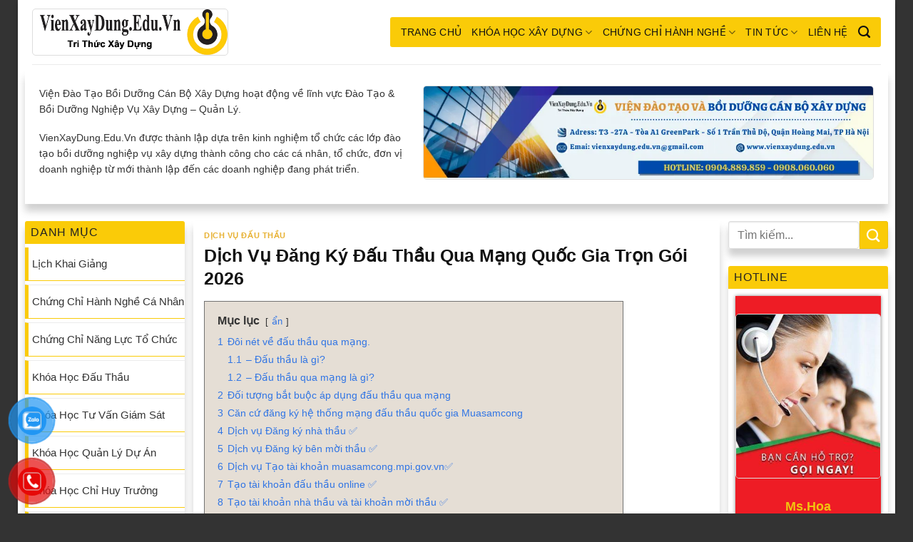

--- FILE ---
content_type: text/html; charset=UTF-8
request_url: https://vienxaydung.edu.vn/dang-ky-thong-tin-dau-thau-qua-mang-quoc-gia-muasamcong/
body_size: 29580
content:
<!DOCTYPE html><html lang="vi" class="loading-site no-js"><head><meta charset="UTF-8"><link rel="profile" href="//gmpg.org/xfn/11"><link rel="pingback" href=""><script>(function(html){html.className=html.className.replace(/\bno-js\b/,'js')})(document.documentElement)</script><meta name='robots' content='index, follow, max-image-preview:large, max-snippet:-1, max-video-preview:-1'><meta name="viewport" content="width=device-width, initial-scale=1"><title>Dịch Vụ Đăng Ký Đấu Thầu Qua Mạng Quốc Gia Trọn Gói 2026</title><meta name="description" content="Dịch vụ hỗ trợ đăng ký nhà thầu, đăng ký bên mời thầu, tạo tài khoản muasamcong, tạo tài khoản đấu thầu qua mạng online, chữ ký số đấu thầu"><link rel="canonical" href="/dang-ky-thong-tin-dau-thau-qua-mang-quoc-gia-muasamcong/"><meta property="og:locale" content="vi_VN"><meta property="og:type" content="article"><meta property="og:title" content="Dịch Vụ Đăng Ký Đấu Thầu Qua Mạng Quốc Gia Trọn Gói 2026"><meta property="og:description" content="Dịch vụ hỗ trợ đăng ký nhà thầu, đăng ký bên mời thầu, tạo tài khoản muasamcong, tạo tài khoản đấu thầu qua mạng online, chữ ký số đấu thầu"><meta property="og:url" content="/dang-ky-thong-tin-dau-thau-qua-mang-quoc-gia-muasamcong/"><meta property="og:site_name" content="VIỆN ĐÀO TẠO VÀ BỒI DƯỠNG CÁN BỘ XÂY DỰNG"><meta property="article:publisher" content="//www.facebook.com/vienxaydung.edu.vn"><meta property="article:published_time" content="2023-06-22T00:00:07+00:00"><meta property="article:modified_time" content="2025-12-19T03:53:32+00:00"><meta property="og:image" content="/wp-content/uploads/2020/09/dich-vu-dau-thau-qua-mang.jpg"><meta property="og:image:width" content="1500"><meta property="og:image:height" content="824"><meta property="og:image:type" content="image/jpeg"><meta name="author" content="vienxaydung"><meta name="twitter:card" content="summary_large_image"><meta name="twitter:creator" content="@vienxaydung1"><meta name="twitter:site" content="@vienxaydung1"><meta name="twitter:label1" content="Được viết bởi"><meta name="twitter:data1" content="vienxaydung"><meta name="twitter:label2" content="Ước tính thời gian đọc"><meta name="twitter:data2" content="23 phút"><script type="application/ld+json" class="yoast-schema-graph">{"@context":"//schema.org","@graph":[{"@type":"Article","@id":"/dang-ky-thong-tin-dau-thau-qua-mang-quoc-gia-muasamcong/#article","isPartOf":{"@id":"/dang-ky-thong-tin-dau-thau-qua-mang-quoc-gia-muasamcong/"},"author":{"name":"vienxaydung","@id":"/#/schema/person/0d2406f3afd0083f2c462b5989423efc"},"headline":"Dịch Vụ Đăng Ký Đấu Thầu Qua Mạng Quốc Gia Trọn Gói 2026","datePublished":"2023-06-22T00:00:07+00:00","dateModified":"2025-12-19T03:53:32+00:00","mainEntityOfPage":{"@id":"/dang-ky-thong-tin-dau-thau-qua-mang-quoc-gia-muasamcong/"},"wordCount":5465,"publisher":{"@id":"/#organization"},"image":{"@id":"/dang-ky-thong-tin-dau-thau-qua-mang-quoc-gia-muasamcong/#primaryimage"},"thumbnailUrl":"/wp-content/uploads/2020/09/dich-vu-dau-thau-qua-mang.jpg","keywords":["dau thau quoc gia","đấu thầu qua mạng"],"articleSection":["Dịch Vụ Đấu Thầu"],"inLanguage":"vi"},{"@type":"WebPage","@id":"/dang-ky-thong-tin-dau-thau-qua-mang-quoc-gia-muasamcong/","url":"/dang-ky-thong-tin-dau-thau-qua-mang-quoc-gia-muasamcong/","name":"Dịch Vụ Đăng Ký Đấu Thầu Qua Mạng Quốc Gia Trọn Gói 2026","isPartOf":{"@id":"/#website"},"primaryImageOfPage":{"@id":"/dang-ky-thong-tin-dau-thau-qua-mang-quoc-gia-muasamcong/#primaryimage"},"image":{"@id":"/dang-ky-thong-tin-dau-thau-qua-mang-quoc-gia-muasamcong/#primaryimage"},"thumbnailUrl":"/wp-content/uploads/2020/09/dich-vu-dau-thau-qua-mang.jpg","datePublished":"2023-06-22T00:00:07+00:00","dateModified":"2025-12-19T03:53:32+00:00","description":"Dịch vụ hỗ trợ đăng ký nhà thầu, đăng ký bên mời thầu, tạo tài khoản muasamcong, tạo tài khoản đấu thầu qua mạng online, chữ ký số đấu thầu","breadcrumb":{"@id":"/dang-ky-thong-tin-dau-thau-qua-mang-quoc-gia-muasamcong/#breadcrumb"},"inLanguage":"vi","potentialAction":[{"@type":"ReadAction","target":["/dang-ky-thong-tin-dau-thau-qua-mang-quoc-gia-muasamcong/"]}]},{"@type":"ImageObject","inLanguage":"vi","@id":"/dang-ky-thong-tin-dau-thau-qua-mang-quoc-gia-muasamcong/#primaryimage","url":"/wp-content/uploads/2020/09/dich-vu-dau-thau-qua-mang.jpg","contentUrl":"/wp-content/uploads/2020/09/dich-vu-dau-thau-qua-mang.jpg","width":1500,"height":824},{"@type":"BreadcrumbList","@id":"/dang-ky-thong-tin-dau-thau-qua-mang-quoc-gia-muasamcong/#breadcrumb","itemListElement":[{"@type":"ListItem","position":1,"name":"Trang chủ","item":"/"},{"@type":"ListItem","position":2,"name":"Dịch Vụ Đăng Ký Đấu Thầu Qua Mạng Quốc Gia Trọn Gói 2026"}]},{"@type":"WebSite","@id":"/#website","url":"/","name":"Viện Đào Tạo Và Bồi Dưỡng Cán Bộ Xây Dựng","description":"Viện Xây Dựng tổ chức các khóa học đấu thầu, quản lý dự án, tư vấn giám sát xây dựng, tư vấn chứng chỉ hành nghề xây dựng, tu bổ di tích và nhiều khóa khác trong lĩnh vực quản lý và xây dựng","publisher":{"@id":"/#organization"},"alternateName":"Viện Xây Dựng","potentialAction":[{"@type":"SearchAction","target":{"@type":"EntryPoint","urlTemplate":"/?s={search_term_string}"},"query-input":{"@type":"PropertyValueSpecification","valueRequired":true,"valueName":"search_term_string"}}],"inLanguage":"vi"},{"@type":"Organization","@id":"/#organization","name":"Viện Đào Tạo Và Bồi Dưỡng Cán Bộ Xây Dựng","alternateName":"Viện Xây Dựng","url":"/","logo":{"@type":"ImageObject","inLanguage":"vi","@id":"/#/schema/logo/image/","url":"/wp-content/uploads/2022/10/Logo-vienxaydung-edu-vn.png","contentUrl":"/wp-content/uploads/2022/10/Logo-vienxaydung-edu-vn.png","width":500,"height":117,"caption":"Viện Đào Tạo Và Bồi Dưỡng Cán Bộ Xây Dựng"},"image":{"@id":"/#/schema/logo/image/"},"sameAs":["//www.facebook.com/vienxaydung.edu.vn","//x.com/vienxaydung1"],"description":"Viện Xây Dựng là đơn vị đào tạo và bồi dưỡng cán bộ chuyên ngành xây dựng, kiến trúc, bất động sản và môi trường. Chúng tôi cung cấp đa dạng các khóa học như: Chứng chỉ hành nghề cá nhân, Chứng chỉ năng lực tổ chức, Khóa học đấu thầu, Khóa học tư vấn giám sát, Quản lý dự án, Chỉ huy trưởng công trình, Lập dự toán, Giám đốc quản lý dự án, An toàn lao động, Bất động sản, Vận hành chung cư, Đánh giá tác động môi trường, cùng nhiều chương trình đào tạo ngắn hạn khác. Website vienxaydung.edu.vn là cổng thông tin chính thức, cung cấp thông tin về lịch khai giảng, nội dung đào tạo, thủ tục cấp chứng chỉ và các hoạt động nghiên cứu khoa học, hợp tác chuyên ngành.","email":"vienxaydung.edu.vn@gmail.com","telephone":"0904889859","legalName":"Viện Xây Dựng","foundingDate":"2015-03-15","vatID":"0110156465-001","taxID":"0110156465-001","duns":"0110156465-001","numberOfEmployees":{"@type":"QuantitativeValue","minValue":"11","maxValue":"50"}},{"@type":"Person","@id":"/#/schema/person/0d2406f3afd0083f2c462b5989423efc","name":"vienxaydung","image":{"@type":"ImageObject","inLanguage":"vi","@id":"/#/schema/person/image/","url":"//secure.gravatar.com/avatar/ce5e781d71a02a6ca5a64460cf87ae8a2063eb2e45c18bfcdc8e617e5657d472?s=96&d=mm&r=g","contentUrl":"//secure.gravatar.com/avatar/ce5e781d71a02a6ca5a64460cf87ae8a2063eb2e45c18bfcdc8e617e5657d472?s=96&d=mm&r=g","caption":"vienxaydung"},"sameAs":["/"]}]}</script><link rel='prefetch' href='/wp-content/themes/flatsome/assets/js/flatsome.js?ver=e2eddd6c228105dac048'><link rel='prefetch' href='/wp-content/themes/flatsome/assets/js/chunk.slider.js?ver=3.20.4'><link rel='prefetch' href='/wp-content/themes/flatsome/assets/js/chunk.popups.js?ver=3.20.4'><link rel='prefetch' href='/wp-content/themes/flatsome/assets/js/chunk.tooltips.js?ver=3.20.4'><style id='wp-img-auto-sizes-contain-inline-css' type='text/css'>img:is([sizes=auto i],[sizes^="auto," i]){contain-intrinsic-size:3000px 1500px}</style><style id='wp-block-library-inline-css' type='text/css'>:root{--wp-block-synced-color:#7a00df;--wp-block-synced-color--rgb:122,0,223;--wp-bound-block-color:var(--wp-block-synced-color);--wp-editor-canvas-background:#ddd;--wp-admin-theme-color:#007cba;--wp-admin-theme-color--rgb:0,124,186;--wp-admin-theme-color-darker-10:#006ba1;--wp-admin-theme-color-darker-10--rgb:0,107,160.5;--wp-admin-theme-color-darker-20:#005a87;--wp-admin-theme-color-darker-20--rgb:0,90,135;--wp-admin-border-width-focus:2px}@media (min-resolution:192dpi){:root{--wp-admin-border-width-focus:1.5px}}.wp-element-button{cursor:pointer}:root .has-very-light-gray-background-color{background-color:#eee}:root .has-very-dark-gray-background-color{background-color:#313131}:root .has-very-light-gray-color{color:#eee}:root .has-very-dark-gray-color{color:#313131}:root .has-vivid-green-cyan-to-vivid-cyan-blue-gradient-background{background:linear-gradient(135deg,#00d084,#0693e3)}:root .has-purple-crush-gradient-background{background:linear-gradient(135deg,#34e2e4,#4721fb 50%,#ab1dfe)}:root .has-hazy-dawn-gradient-background{background:linear-gradient(135deg,#faaca8,#dad0ec)}:root .has-subdued-olive-gradient-background{background:linear-gradient(135deg,#fafae1,#67a671)}:root .has-atomic-cream-gradient-background{background:linear-gradient(135deg,#fdd79a,#004a59)}:root .has-nightshade-gradient-background{background:linear-gradient(135deg,#330968,#31cdcf)}:root .has-midnight-gradient-background{background:linear-gradient(135deg,#020381,#2874fc)}:root{--wp--preset--font-size--normal:16px;--wp--preset--font-size--huge:42px}.has-regular-font-size{font-size:1em}.has-larger-font-size{font-size:2.625em}.has-normal-font-size{font-size:var(--wp--preset--font-size--normal)}.has-huge-font-size{font-size:var(--wp--preset--font-size--huge)}.has-text-align-center{text-align:center}.has-text-align-left{text-align:left}.has-text-align-right{text-align:right}.has-fit-text{white-space:nowrap!important}#end-resizable-editor-section{display:none}.aligncenter{clear:both}.items-justified-left{justify-content:flex-start}.items-justified-center{justify-content:center}.items-justified-right{justify-content:flex-end}.items-justified-space-between{justify-content:space-between}.screen-reader-text{border:0;clip-path:inset(50%);height:1px;margin:-1px;overflow:hidden;padding:0;position:absolute;width:1px;word-wrap:normal!important}.screen-reader-text:focus{background-color:#ddd;clip-path:none;color:#444;display:block;font-size:1em;height:auto;left:5px;line-height:normal;padding:15px 23px 14px;text-decoration:none;top:5px;width:auto;z-index:100000}html:where(.has-border-color){border-style:solid}html:where([style*=border-top-color]){border-top-style:solid}html:where([style*=border-right-color]){border-right-style:solid}html:where([style*=border-bottom-color]){border-bottom-style:solid}html:where([style*=border-left-color]){border-left-style:solid}html:where([style*=border-width]){border-style:solid}html:where([style*=border-top-width]){border-top-style:solid}html:where([style*=border-right-width]){border-right-style:solid}html:where([style*=border-bottom-width]){border-bottom-style:solid}html:where([style*=border-left-width]){border-left-style:solid}html:where(img[class*=wp-image-]){height:auto;max-width:100%}:where(figure){margin:0 0 1em}html:where(.is-position-sticky){--wp-admin--admin-bar--position-offset:var(--wp-admin--admin-bar--height,0px)}@media screen and (max-width:600px){html:where(.is-position-sticky){--wp-admin--admin-bar--position-offset:0px}}</style><style id='global-styles-inline-css' type='text/css'>:root{--wp--preset--aspect-ratio--square:1;--wp--preset--aspect-ratio--4-3:4/3;--wp--preset--aspect-ratio--3-4:3/4;--wp--preset--aspect-ratio--3-2:3/2;--wp--preset--aspect-ratio--2-3:2/3;--wp--preset--aspect-ratio--16-9:16/9;--wp--preset--aspect-ratio--9-16:9/16;--wp--preset--color--black:#000000;--wp--preset--color--cyan-bluish-gray:#abb8c3;--wp--preset--color--white:#ffffff;--wp--preset--color--pale-pink:#f78da7;--wp--preset--color--vivid-red:#cf2e2e;--wp--preset--color--luminous-vivid-orange:#ff6900;--wp--preset--color--luminous-vivid-amber:#fcb900;--wp--preset--color--light-green-cyan:#7bdcb5;--wp--preset--color--vivid-green-cyan:#00d084;--wp--preset--color--pale-cyan-blue:#8ed1fc;--wp--preset--color--vivid-cyan-blue:#0693e3;--wp--preset--color--vivid-purple:#9b51e0;--wp--preset--color--primary:#446084;--wp--preset--color--secondary:#facb08;--wp--preset--color--success:#627D47;--wp--preset--color--alert:#b20000;--wp--preset--gradient--vivid-cyan-blue-to-vivid-purple:linear-gradient(135deg,rgb(6,147,227) 0%,rgb(155,81,224) 100%);--wp--preset--gradient--light-green-cyan-to-vivid-green-cyan:linear-gradient(135deg,rgb(122,220,180) 0%,rgb(0,208,130) 100%);--wp--preset--gradient--luminous-vivid-amber-to-luminous-vivid-orange:linear-gradient(135deg,rgb(252,185,0) 0%,rgb(255,105,0) 100%);--wp--preset--gradient--luminous-vivid-orange-to-vivid-red:linear-gradient(135deg,rgb(255,105,0) 0%,rgb(207,46,46) 100%);--wp--preset--gradient--very-light-gray-to-cyan-bluish-gray:linear-gradient(135deg,rgb(238,238,238) 0%,rgb(169,184,195) 100%);--wp--preset--gradient--cool-to-warm-spectrum:linear-gradient(135deg,rgb(74,234,220) 0%,rgb(151,120,209) 20%,rgb(207,42,186) 40%,rgb(238,44,130) 60%,rgb(251,105,98) 80%,rgb(254,248,76) 100%);--wp--preset--gradient--blush-light-purple:linear-gradient(135deg,rgb(255,206,236) 0%,rgb(152,150,240) 100%);--wp--preset--gradient--blush-bordeaux:linear-gradient(135deg,rgb(254,205,165) 0%,rgb(254,45,45) 50%,rgb(107,0,62) 100%);--wp--preset--gradient--luminous-dusk:linear-gradient(135deg,rgb(255,203,112) 0%,rgb(199,81,192) 50%,rgb(65,88,208) 100%);--wp--preset--gradient--pale-ocean:linear-gradient(135deg,rgb(255,245,203) 0%,rgb(182,227,212) 50%,rgb(51,167,181) 100%);--wp--preset--gradient--electric-grass:linear-gradient(135deg,rgb(202,248,128) 0%,rgb(113,206,126) 100%);--wp--preset--gradient--midnight:linear-gradient(135deg,rgb(2,3,129) 0%,rgb(40,116,252) 100%);--wp--preset--font-size--small:13px;--wp--preset--font-size--medium:20px;--wp--preset--font-size--large:36px;--wp--preset--font-size--x-large:42px;--wp--preset--spacing--20:0.44rem;--wp--preset--spacing--30:0.67rem;--wp--preset--spacing--40:1rem;--wp--preset--spacing--50:1.5rem;--wp--preset--spacing--60:2.25rem;--wp--preset--spacing--70:3.38rem;--wp--preset--spacing--80:5.06rem;--wp--preset--shadow--natural:6px 6px 9px rgba(0,0,0,0.2);--wp--preset--shadow--deep:12px 12px 50px rgba(0,0,0,0.4);--wp--preset--shadow--sharp:6px 6px 0px rgba(0,0,0,0.2);--wp--preset--shadow--outlined:6px 6px 0px -3px rgb(255,255,255),6px 6px rgb(0,0,0);--wp--preset--shadow--crisp:6px 6px 0px rgb(0,0,0)}:where(body){margin:0}.wp-site-blocks>.alignleft{float:left;margin-right:2em}.wp-site-blocks>.alignright{float:right;margin-left:2em}.wp-site-blocks>.aligncenter{justify-content:center;margin-left:auto;margin-right:auto}:where(.is-layout-flex){gap:.5em}:where(.is-layout-grid){gap:.5em}.is-layout-flow>.alignleft{float:left;margin-inline-start:0;margin-inline-end:2em}.is-layout-flow>.alignright{float:right;margin-inline-start:2em;margin-inline-end:0}.is-layout-flow>.aligncenter{margin-left:auto!important;margin-right:auto!important}.is-layout-constrained>.alignleft{float:left;margin-inline-start:0;margin-inline-end:2em}.is-layout-constrained>.alignright{float:right;margin-inline-start:2em;margin-inline-end:0}.is-layout-constrained>.aligncenter{margin-left:auto!important;margin-right:auto!important}.is-layout-constrained>:where(:not(.alignleft):not(.alignright):not(.alignfull)){margin-left:auto!important;margin-right:auto!important}body .is-layout-flex{display:flex}.is-layout-flex{flex-wrap:wrap;align-items:center}.is-layout-flex>:is(*,div){margin:0}body .is-layout-grid{display:grid}.is-layout-grid>:is(*,div){margin:0}body{padding-top:0;padding-right:0;padding-bottom:0;padding-left:0}a:where(:not(.wp-element-button)){text-decoration:none}:root:where(.wp-element-button,.wp-block-button__link){background-color:#32373c;border-width:0;color:#fff;font-family:inherit;font-size:inherit;font-style:inherit;font-weight:inherit;letter-spacing:inherit;line-height:inherit;padding-top:calc(0.667em + 2px);padding-right:calc(1.333em + 2px);padding-bottom:calc(0.667em + 2px);padding-left:calc(1.333em + 2px);text-decoration:none;text-transform:inherit}.has-black-color{color:var(--wp--preset--color--black)!important}.has-cyan-bluish-gray-color{color:var(--wp--preset--color--cyan-bluish-gray)!important}.has-white-color{color:var(--wp--preset--color--white)!important}.has-pale-pink-color{color:var(--wp--preset--color--pale-pink)!important}.has-vivid-red-color{color:var(--wp--preset--color--vivid-red)!important}.has-luminous-vivid-orange-color{color:var(--wp--preset--color--luminous-vivid-orange)!important}.has-luminous-vivid-amber-color{color:var(--wp--preset--color--luminous-vivid-amber)!important}.has-light-green-cyan-color{color:var(--wp--preset--color--light-green-cyan)!important}.has-vivid-green-cyan-color{color:var(--wp--preset--color--vivid-green-cyan)!important}.has-pale-cyan-blue-color{color:var(--wp--preset--color--pale-cyan-blue)!important}.has-vivid-cyan-blue-color{color:var(--wp--preset--color--vivid-cyan-blue)!important}.has-vivid-purple-color{color:var(--wp--preset--color--vivid-purple)!important}.has-primary-color{color:var(--wp--preset--color--primary)!important}.has-secondary-color{color:var(--wp--preset--color--secondary)!important}.has-success-color{color:var(--wp--preset--color--success)!important}.has-alert-color{color:var(--wp--preset--color--alert)!important}.has-black-background-color{background-color:var(--wp--preset--color--black)!important}.has-cyan-bluish-gray-background-color{background-color:var(--wp--preset--color--cyan-bluish-gray)!important}.has-white-background-color{background-color:var(--wp--preset--color--white)!important}.has-pale-pink-background-color{background-color:var(--wp--preset--color--pale-pink)!important}.has-vivid-red-background-color{background-color:var(--wp--preset--color--vivid-red)!important}.has-luminous-vivid-orange-background-color{background-color:var(--wp--preset--color--luminous-vivid-orange)!important}.has-luminous-vivid-amber-background-color{background-color:var(--wp--preset--color--luminous-vivid-amber)!important}.has-light-green-cyan-background-color{background-color:var(--wp--preset--color--light-green-cyan)!important}.has-vivid-green-cyan-background-color{background-color:var(--wp--preset--color--vivid-green-cyan)!important}.has-pale-cyan-blue-background-color{background-color:var(--wp--preset--color--pale-cyan-blue)!important}.has-vivid-cyan-blue-background-color{background-color:var(--wp--preset--color--vivid-cyan-blue)!important}.has-vivid-purple-background-color{background-color:var(--wp--preset--color--vivid-purple)!important}.has-primary-background-color{background-color:var(--wp--preset--color--primary)!important}.has-secondary-background-color{background-color:var(--wp--preset--color--secondary)!important}.has-success-background-color{background-color:var(--wp--preset--color--success)!important}.has-alert-background-color{background-color:var(--wp--preset--color--alert)!important}.has-black-border-color{border-color:var(--wp--preset--color--black)!important}.has-cyan-bluish-gray-border-color{border-color:var(--wp--preset--color--cyan-bluish-gray)!important}.has-white-border-color{border-color:var(--wp--preset--color--white)!important}.has-pale-pink-border-color{border-color:var(--wp--preset--color--pale-pink)!important}.has-vivid-red-border-color{border-color:var(--wp--preset--color--vivid-red)!important}.has-luminous-vivid-orange-border-color{border-color:var(--wp--preset--color--luminous-vivid-orange)!important}.has-luminous-vivid-amber-border-color{border-color:var(--wp--preset--color--luminous-vivid-amber)!important}.has-light-green-cyan-border-color{border-color:var(--wp--preset--color--light-green-cyan)!important}.has-vivid-green-cyan-border-color{border-color:var(--wp--preset--color--vivid-green-cyan)!important}.has-pale-cyan-blue-border-color{border-color:var(--wp--preset--color--pale-cyan-blue)!important}.has-vivid-cyan-blue-border-color{border-color:var(--wp--preset--color--vivid-cyan-blue)!important}.has-vivid-purple-border-color{border-color:var(--wp--preset--color--vivid-purple)!important}.has-primary-border-color{border-color:var(--wp--preset--color--primary)!important}.has-secondary-border-color{border-color:var(--wp--preset--color--secondary)!important}.has-success-border-color{border-color:var(--wp--preset--color--success)!important}.has-alert-border-color{border-color:var(--wp--preset--color--alert)!important}.has-vivid-cyan-blue-to-vivid-purple-gradient-background{background:var(--wp--preset--gradient--vivid-cyan-blue-to-vivid-purple)!important}.has-light-green-cyan-to-vivid-green-cyan-gradient-background{background:var(--wp--preset--gradient--light-green-cyan-to-vivid-green-cyan)!important}.has-luminous-vivid-amber-to-luminous-vivid-orange-gradient-background{background:var(--wp--preset--gradient--luminous-vivid-amber-to-luminous-vivid-orange)!important}.has-luminous-vivid-orange-to-vivid-red-gradient-background{background:var(--wp--preset--gradient--luminous-vivid-orange-to-vivid-red)!important}.has-very-light-gray-to-cyan-bluish-gray-gradient-background{background:var(--wp--preset--gradient--very-light-gray-to-cyan-bluish-gray)!important}.has-cool-to-warm-spectrum-gradient-background{background:var(--wp--preset--gradient--cool-to-warm-spectrum)!important}.has-blush-light-purple-gradient-background{background:var(--wp--preset--gradient--blush-light-purple)!important}.has-blush-bordeaux-gradient-background{background:var(--wp--preset--gradient--blush-bordeaux)!important}.has-luminous-dusk-gradient-background{background:var(--wp--preset--gradient--luminous-dusk)!important}.has-pale-ocean-gradient-background{background:var(--wp--preset--gradient--pale-ocean)!important}.has-electric-grass-gradient-background{background:var(--wp--preset--gradient--electric-grass)!important}.has-midnight-gradient-background{background:var(--wp--preset--gradient--midnight)!important}.has-small-font-size{font-size:var(--wp--preset--font-size--small)!important}.has-medium-font-size{font-size:var(--wp--preset--font-size--medium)!important}.has-large-font-size{font-size:var(--wp--preset--font-size--large)!important}.has-x-large-font-size{font-size:var(--wp--preset--font-size--x-large)!important}</style><link data-optimized="1" rel='stylesheet' id='contact-form-7-css' href='https://vienxaydung.edu.vn/wp-content/litespeed/css/d8baca38fc319b754fda6b114c9d8912.css?ver=d8912' type='text/css' media='all'><link data-optimized="1" rel='stylesheet' id='wpel-font-awesome-css' href='https://vienxaydung.edu.vn/wp-content/litespeed/css/a06be60832bd357e50571ff8c2ed3fa5.css?ver=d3fa5' type='text/css' media='all'><link data-optimized="1" rel='stylesheet' id='wpel-style-css' href='https://vienxaydung.edu.vn/wp-content/litespeed/css/9b9b9536a62849754db928b313551ec3.css?ver=51ec3' type='text/css' media='all'><link data-optimized="1" rel='stylesheet' id='flatsome-main-css' href='https://vienxaydung.edu.vn/wp-content/litespeed/css/28b3b0c6b08ec126e74ed88fdf8a390f.css?ver=a390f' type='text/css' media='all'><style id='flatsome-main-inline-css' type='text/css'>@font-face{font-family:"fl-icons";font-display:block;src:url(/wp-content/themes/flatsome/assets/css/icons/fl-icons.eot?v=3.20.4);src:url(/wp-content/themes/flatsome/assets/css/icons/fl-icons.eot#iefix?v=3.20.4) format("embedded-opentype"),url(/wp-content/themes/flatsome/assets/css/icons/fl-icons.woff2?v=3.20.4) format("woff2"),url(/wp-content/themes/flatsome/assets/css/icons/fl-icons.ttf?v=3.20.4) format("truetype"),url(/wp-content/themes/flatsome/assets/css/icons/fl-icons.woff?v=3.20.4) format("woff"),url(/wp-content/themes/flatsome/assets/css/icons/fl-icons.svg?v=3.20.4#fl-icons) format("svg")}</style><link data-optimized="1" rel='stylesheet' id='flatsome-style-css' href='https://vienxaydung.edu.vn/wp-content/litespeed/css/a79b6269c6260caef698e9c76c13cc0f.css?ver=3cc0f' type='text/css' media='all'><script data-optimized="1" type="text/javascript" src="https://vienxaydung.edu.vn/wp-content/litespeed/js/03cadcdb6c46b4458d50fe58ed5d1c06.js?ver=d1c06" id="smooth-scroll-js"></script><script type="text/javascript" src="/wp-includes/js/jquery/jquery.min.js" id="jquery-core-js"></script><script data-optimized="1" type="text/javascript" id="jquery-js-after">jQuery(document).ready(function($){$("img").addClass("lazyload").each(function(){var dataSrc=$(this).attr("src");$(this).attr("data-src",dataSrc).removeAttr("src")})})</script><script data-optimized="1" type="text/javascript" src="https://vienxaydung.edu.vn/wp-content/litespeed/js/36ecdae33a9aa56f04c3348d4f5cbe59.js?ver=cbe59" id="index-ft-js"></script><link rel="//api.w.org/" href="/wp-json/"><link rel="alternate" title="JSON" type="application/json" href="/wp-json/wp/v2/posts/1946"><script data-optimized="1" type="text/javascript">if(!window._buttonizer){window._buttonizer={}};var _buttonizer_page_data={"language":"vi"};window._buttonizer.data={..._buttonizer_page_data,...window._buttonizer.data}</script><script type="application/ld+json">{"@context": "//schema.org",
"@type": "BreadcrumbList","itemListElement": [
{"@type": "ListItem","position": 1,"name": "Trang chủ","item": "/"
},{"@type": "ListItem","position": 2,"name": "✅ Đã xác thực","item": "/#breadcrumb-middle"
},{"@type": "ListItem","position": 3,"name": "Dịch Vụ Đăng Ký Đấu Thầu Qua Mạng Quốc Gia Trọn Gói 2026","item": "/dang-ky-thong-tin-dau-thau-qua-mang-quoc-gia-muasamcong/"
}]
}</script><script async src="//www.googletagmanager.com/gtag/js?id=G-M20F20PV3M"></script><script>window.dataLayer = window.dataLayer || [];function gtag(){dataLayer.push(arguments);}gtag('js', new Date());gtag('config', 'G-M20F20PV3M');</script><script async src="//www.googletagmanager.com/gtag/js?id=AW-837322127"></script><script>window.dataLayer = window.dataLayer || [];function gtag(){dataLayer.push(arguments);}gtag('js', new Date());gtag('config', 'AW-837322127');</script><script>(function(w,d,s,l,i){w[l]=w[l]||[];w[l].push({'gtm.start':
new Date().getTime(),event:'gtm.js'});var f=d.getElementsByTagName(s)[0],j=d.createElement(s),dl=l!='dataLayer'?'&l='+l:'';j.async=true;j.src=
'//www.googletagmanager.com/gtm.js?id='+i+dl;f.parentNode.insertBefore(j,f);
})(window,document,'script','dataLayer','GTM-WC7BFVZ');</script><link rel="icon" href="/wp-content/uploads/2022/10/favicon.png" sizes="32x32"><link rel="icon" href="/wp-content/uploads/2022/10/favicon.png" sizes="192x192"><link rel="apple-touch-icon" href="/wp-content/uploads/2022/10/favicon.png"><meta name="msapplication-TileImage" content="/wp-content/uploads/2022/10/favicon.png"><style id="custom-css" type="text/css">:root{--primary-color:#446084;--fs-color-primary:#446084;--fs-color-secondary:#facb08;--fs-color-success:#627D47;--fs-color-alert:#b20000;--fs-color-base:#333333;--fs-experimental-link-color:#e29e00;--fs-experimental-link-color-hover:#111}.tooltipster-base{--tooltip-color:#fff;--tooltip-bg-color:#000}.off-canvas-right .mfp-content,.off-canvas-left .mfp-content{--drawer-width:300px}html{background-color:#333333!important}.container-width,.full-width .ubermenu-nav,.container,.row{max-width:1220px}.row.row-collapse{max-width:1190px}.row.row-small{max-width:1212.5px}.row.row-large{max-width:1250px}body.framed,body.framed header,body.framed .header-wrapper,body.boxed,body.boxed header,body.boxed .header-wrapper,body.boxed .is-sticky-section{max-width:1230px}.header-main{height:90px}#logo img{max-height:90px}#logo{width:275px}.header-top{min-height:30px}.transparent .header-main{height:90px}.transparent #logo img{max-height:90px}.has-transparent+.page-title:first-of-type,.has-transparent+#main>.page-title,.has-transparent+#main>div>.page-title,.has-transparent+#main .page-header-wrapper:first-of-type .page-title{padding-top:90px}.header.show-on-scroll,.stuck .header-main{height:70px!important}.stuck #logo img{max-height:70px!important}.header-bg-color{background-color:rgb(255 255 255 / .9)}.header-bottom{background-color:#f1f1f1}@media (max-width:549px){.header-main{height:70px}#logo img{max-height:70px}}.footer-1{background-color:#222}.footer-2{background-color:#222}.absolute-footer,html{background-color:#222}.nav-vertical-fly-out>li+li{border-top-width:1px;border-top-style:solid}.label-new.menu-item>a:after{content:"New"}.label-hot.menu-item>a:after{content:"Hot"}.label-sale.menu-item>a:after{content:"Sale"}.label-popular.menu-item>a:after{content:"Popular"}</style><style id="kirki-inline-styles"></style><link data-optimized="1" rel='stylesheet' id='lwptoc-main-css' href='https://vienxaydung.edu.vn/wp-content/litespeed/css/19ecf2aed8a85b2f81dd37029dc6c657.css?ver=6c657' type='text/css' media='all'></head><body class="wp-singular post-template-default single single-post postid-1946 single-format-standard wp-theme-flatsome wp-child-theme-flatsome-child boxed box-shadow lightbox nav-dropdown-has-arrow nav-dropdown-has-shadow nav-dropdown-has-border"><a class="skip-link screen-reader-text" href="#main">Skip to content</a><div id="wrapper"><header id="header" class="header has-sticky sticky-jump"><div class="header-wrapper"><div id="masthead" class="header-main "> <div class="header-inner flex-row container logo-left medium-logo-center" role="navigation">  <div id="logo" class="flex-col logo"> <a href="/" title="VIỆN ĐÀO TẠO VÀ BỒI DƯỠNG CÁN BỘ XÂY DỰNG - Viện Xây Dựng tổ chức các khóa học đấu thầu, quản lý dự án, tư vấn giám sát xây dựng, tư vấn chứng chỉ hành nghề xây dựng, tu bổ di tích và nhiều khóa khác trong lĩnh vực quản lý và xây dựng" rel="home" data-wpel-link="internal"><img width="500" height="117" src="/wp-content/uploads/2022/12/Logo-vienxaydung-edu-vn.webp" class="header_logo header-logo" alt="VIỆN ĐÀO TẠO VÀ BỒI DƯỠNG CÁN BỘ XÂY DỰNG"/><img width="500" height="117" src="/wp-content/uploads/2022/12/Logo-vienxaydung-edu-vn.webp" class="header-logo-dark" alt="VIỆN ĐÀO TẠO VÀ BỒI DƯỠNG CÁN BỘ XÂY DỰNG"/></a> </div>  <div class="flex-col show-for-medium flex-left"> <ul class="mobile-nav nav nav-left "> <li class="nav-icon has-icon"><a href="#" class="is-small" data-open="#main-menu" data-pos="left" data-bg="main-menu-overlay" role="button" aria-label="Menu" aria-controls="main-menu" aria-expanded="false" aria-haspopup="dialog" data-flatsome-role-button=""><i class="icon-menu" aria-hidden="true"></i></a></li> </ul> </div>  <div class="flex-col hide-for-medium flex-left flex-grow"> <ul class="header-nav header-nav-main nav nav-left nav-line-bottom nav-uppercase" > </ul> </div>  <div class="flex-col hide-for-medium flex-right"> <ul class="header-nav header-nav-main nav nav-right nav-line-bottom nav-uppercase"> <li id="menu-item-7936" class="menu-item menu-item-type-custom menu-item-object-custom menu-item-home menu-item-7936 menu-item-design-default"><a href="/" class="nav-top-link" data-wpel-link="internal">Trang chủ</a></li><li id="menu-item-7891" class="menu-item menu-item-type-taxonomy menu-item-object-category menu-item-has-children menu-item-7891 menu-item-design-default has-dropdown"><a href="/khoa-hoc-xay-dung/" class="nav-top-link" aria-expanded="false" aria-haspopup="menu" data-wpel-link="internal">Khóa học xây dựng<i class="icon-angle-down" aria-hidden="true"></i></a><ul class="sub-menu nav-dropdown nav-dropdown-default"><li id="menu-item-7945" class="menu-item menu-item-type-taxonomy menu-item-object-category menu-item-7945"><a href="/lich-khai-giang/" data-wpel-link="internal">Lịch khai giảng</a></li><li id="menu-item-7940" class="menu-item menu-item-type-taxonomy menu-item-object-category menu-item-7940"><a href="/khoa-hoc-dau-thau/" data-wpel-link="internal">Khóa Học Đấu Thầu</a></li><li id="menu-item-7937" class="menu-item menu-item-type-taxonomy menu-item-object-category menu-item-7937"><a href="/khoa-hoc-quan-ly-du-an/" data-wpel-link="internal">Khóa Học Quản Lý Dự Án</a></li><li id="menu-item-7943" class="menu-item menu-item-type-taxonomy menu-item-object-category menu-item-7943"><a href="/khoa-hoc-giam-doc-qlda/" data-wpel-link="internal">Khóa Học Giám Đốc QLDA</a></li><li id="menu-item-7938" class="menu-item menu-item-type-taxonomy menu-item-object-category menu-item-7938"><a href="/khoa-hoc-tu-van-giam-sat/" data-wpel-link="internal">Khóa Học Tư Vấn Giám Sát</a></li><li id="menu-item-7939" class="menu-item menu-item-type-taxonomy menu-item-object-category menu-item-7939"><a href="/khoa-hoc-chi-chi-huy-truong/" data-wpel-link="internal">Khóa Học Chỉ Huy Trưởng</a></li><li id="menu-item-7941" class="menu-item menu-item-type-taxonomy menu-item-object-category menu-item-7941"><a href="/khoa-hoc-lap-du-toan/" data-wpel-link="internal">Khóa Học Lập Dự Toán</a></li><li id="menu-item-7942" class="menu-item menu-item-type-taxonomy menu-item-object-category menu-item-7942"><a href="/khoa-hoc-an-toan-lao-dong/" data-wpel-link="internal">Khóa Học An Toàn Lao Động</a></li><li id="menu-item-10214" class="menu-item menu-item-type-taxonomy menu-item-object-category menu-item-10214"><a href="/khoa-hoc-bat-dong-san/" data-wpel-link="internal">Khóa Học Bất Động Sản</a></li><li id="menu-item-7944" class="menu-item menu-item-type-taxonomy menu-item-object-category menu-item-7944"><a href="/khoa-hoc-van-hanh-chung-cu/" data-wpel-link="internal">Khóa Học Vận Hành Chung Cư</a></li></ul></li><li id="menu-item-9323" class="menu-item menu-item-type-taxonomy menu-item-object-post_tag menu-item-has-children menu-item-9323 menu-item-design-default has-dropdown"><a href="/tag/chung-chi-hanh-nghe/" class="nav-top-link" aria-expanded="false" aria-haspopup="menu" data-wpel-link="internal">Chứng chỉ hành nghề<i class="icon-angle-down" aria-hidden="true"></i></a><ul class="sub-menu nav-dropdown nav-dropdown-default"><li id="menu-item-7950" class="menu-item menu-item-type-custom menu-item-object-custom menu-item-7950"><a href="/dv-lam-chung-chi-nang-luc-xay-dung-hang-1-2-3/" data-wpel-link="internal">Chứng Chỉ Năng Lực Tổ Chức</a></li><li id="menu-item-7951" class="menu-item menu-item-type-custom menu-item-object-custom menu-item-7951"><a href="/tu-van-thi-sat-hach-cap-chung-chi-hanh-nghe-xay-dung/" data-wpel-link="internal">Chứng Chỉ Hành Nghề Xây Dựng Hạng 1,2,3</a></li><li id="menu-item-7952" class="menu-item menu-item-type-custom menu-item-object-custom menu-item-7952"><a href="/tu-van-cap-chung-chi-hanh-nghe-tu-van-giam-sat-xay-dung/" data-wpel-link="internal">Chứng Chỉ Hành Nghề Giám Sát</a></li><li id="menu-item-7954" class="menu-item menu-item-type-custom menu-item-object-custom menu-item-7954"><a href="/tu-van-thi-sat-hach-cap-chung-chi-hanh-nghe-quan-ly-du-an-tren-toan-quoc/" data-wpel-link="internal">Chứng Chỉ Hành Nghề Quản Lý Dự Án</a></li><li id="menu-item-7973" class="menu-item menu-item-type-custom menu-item-object-custom menu-item-7973"><a href="/tu-van-thi-sat-hach-cap-chung-chi-hanh-nghe-thiet-ke-xay-dung/" data-wpel-link="internal">Chứng Chỉ Hành Nghề Thiết Kế</a></li><li id="menu-item-7953" class="menu-item menu-item-type-custom menu-item-object-custom menu-item-7953"><a href="/tu-van-thi-sat-hach-cap-chung-chi-hanh-nghe-ky-su-dinh-gia-xay-dung/" data-wpel-link="internal">Chứng Chỉ Hành Nghề Kỹ Sư Định Giá</a></li></ul></li><li id="menu-item-7946" class="menu-item menu-item-type-taxonomy menu-item-object-category menu-item-has-children menu-item-7946 menu-item-design-default has-dropdown"><a href="/tin-tuc/" class="nav-top-link" aria-expanded="false" aria-haspopup="menu" data-wpel-link="internal">Tin tức<i class="icon-angle-down" aria-hidden="true"></i></a><ul class="sub-menu nav-dropdown nav-dropdown-default"><li id="menu-item-7949" class="menu-item menu-item-type-taxonomy menu-item-object-category menu-item-7949"><a href="/tin-tuc/dau-thau-tin-tuc/" data-wpel-link="internal">Đấu Thầu</a></li><li id="menu-item-7947" class="menu-item menu-item-type-taxonomy menu-item-object-category menu-item-7947"><a href="/tin-tuc/tai-lie%cc%a3u/" data-wpel-link="internal">Tài Liệu</a></li><li id="menu-item-7948" class="menu-item menu-item-type-taxonomy menu-item-object-category menu-item-7948"><a href="/tin-tuc/thong-tin-huu-ich/" data-wpel-link="internal">Thông Tin Hữu Ích</a></li></ul></li><li id="menu-item-7977" class="menu-item menu-item-type-post_type menu-item-object-page menu-item-7977 menu-item-design-default"><a href="/lien-he/" class="nav-top-link" data-wpel-link="internal">Liên Hệ</a></li><li class="header-search header-search-dropdown has-icon has-dropdown menu-item-has-children"><a href="#" aria-label="Search" aria-haspopup="true" aria-expanded="false" aria-controls="ux-search-dropdown" class="nav-top-link is-small"><i class="icon-search" aria-hidden="true"></i></a><ul id="ux-search-dropdown" class="nav-dropdown nav-dropdown-default"> <li class="header-search-form search-form html relative has-icon"><div class="header-search-form-wrapper"><div class="searchform-wrapper ux-search-box relative is-normal"><form method="get" class="searchform" action="/" role="search"><div class="flex-row relative"><div class="flex-col flex-grow"> <input type="search" class="search-field mb-0" name="s" value="" id="s" placeholder="Tìm kiếm..."></div><div class="flex-col"><button type="submit" class="ux-search-submit submit-button secondary button icon mb-0" aria-label="Submit"><i class="icon-search" aria-hidden="true"></i></button></div></div> <div class="live-search-results text-left z-top"></div></form></div></div></li></ul></li> </ul> </div>  <div class="flex-col show-for-medium flex-right"> <ul class="mobile-nav nav nav-right "> </ul> </div> </div> <div class="container"><div class="top-divider full-width"></div></div> </div><div class="header-bg-container fill"><div class="header-bg-image fill"></div><div class="header-bg-color fill"></div></div></div></header><div id="header-sidebar"> <aside id="text-15" class="widget widget_text"><div class="textwidget"><div class="favorite-ads-widget"><div class="one-third first"><p style="font-size: 14px;">Viện Đào Tạo Bồi Dưỡng Cán Bộ Xây Dựng hoạt động về lĩnh vực Đào Tạo &amp; Bồi Dưỡng Nghiệp Vụ Xây Dựng &#8211; Quản Lý.</p><p style="font-size: 14px;">VienXayDung.Edu.Vn được thành lập dựa trên kinh nghiệm tổ chức các lớp đào tạo bồi dưỡng nghiệp vụ xây dựng thành công cho các cá nhân, tổ chức, đơn vị doanh nghiệp từ mới thành lập đến các doanh nghiệp đang phát triển.</p></div><div class="two-thirds"><a class="widget_sp_image-image-link" title="" href="/" target="_blank" rel="noopener" data-wpel-link="internal"><img decoding="async" class="attachment-full" style="max-width: 100%;" src="/wp-content/uploads/2022/12/banner-header-top-vxd.webp" alt="Viện Xây Dựng"></a></div></div></div></aside></div><div id="button-contact-vr" class=""> <div id="gom-all-in-one"> <div id="zalo-vr" class="button-contact"> <div class="phone-vr"> <div class="phone-vr-circle-fill"></div> <div class="phone-vr-img-circle"> <a target="_blank" href="//zalo.me/0904889859" data-wpel-link="external" rel="nofollow external noopener noreferrer"> <img src="/wp-content/uploads/2022/10/zalo.png"> </a> </div> </div> </div> <div id="phone-vr" class="button-contact"> <div class="phone-vr"> <div class="phone-vr-circle-fill"></div> <div class="phone-vr-img-circle"> <a href="tel:0904889859" data-wpel-link="internal"> <img src="/wp-content/uploads/2022/10/phone.png"> </a> </div> </div> </div> <div class="phone-bar phone-bar-n"> <a href="tel:0904889859" data-wpel-link="internal"> <span class="text-phone">0904889859</span> </a> </div> </div></div><script>jQuery(document).ready(function(){if(jQuery('.archive').length>0||jQuery('.search').length>0){jQuery('article.post').each(function(){jQuery(this).find('.entry-summary').before(jQuery(this).find('.entry-header'))})}})</script><main id="main" class=""><div id="content" class="blog-wrapper blog-single page-wrapper"> <div class="row row-large "> <div class="post-sidebar large-3 col"> <div id="secondary" class="widget-area " role="complementary"><aside id="nav_menu-5" class="widget widget_nav_menu"><span class="widget-title "><span>Danh mục</span></span><div class="is-divider small"></div><div class="menu-menu-trai-container"><ul id="menu-menu-trai" class="menu"><li id="menu-item-7956" class="menu-item menu-item-type-taxonomy menu-item-object-category menu-item-7956"><a href="/lich-khai-giang/" data-wpel-link="internal">Lịch Khai Giảng</a></li><li id="menu-item-7966" class="menu-item menu-item-type-taxonomy menu-item-object-category menu-item-7966"><a href="/chung-chi-hanh-nghe-xay-dung/" data-wpel-link="internal">Chứng Chỉ Hành Nghề Cá Nhân</a></li><li id="menu-item-7972" class="menu-item menu-item-type-taxonomy menu-item-object-category menu-item-7972"><a href="/chung-chi-nang-luc/" data-wpel-link="internal">Chứng Chỉ Năng Lực Tổ Chức</a></li><li id="menu-item-7955" class="menu-item menu-item-type-taxonomy menu-item-object-category menu-item-7955"><a href="/khoa-hoc-dau-thau/" data-wpel-link="internal">Khóa Học Đấu Thầu</a></li><li id="menu-item-7962" class="menu-item menu-item-type-taxonomy menu-item-object-category menu-item-7962"><a href="/khoa-hoc-tu-van-giam-sat/" data-wpel-link="internal">Khóa Học Tư Vấn Giám Sát</a></li><li id="menu-item-7961" class="menu-item menu-item-type-taxonomy menu-item-object-category menu-item-7961"><a href="/khoa-hoc-quan-ly-du-an/" data-wpel-link="internal">Khóa Học Quản Lý Dự Án</a></li><li id="menu-item-7959" class="menu-item menu-item-type-taxonomy menu-item-object-category menu-item-7959"><a href="/khoa-hoc-chi-chi-huy-truong/" data-wpel-link="internal">Khóa Học Chỉ Huy Trưởng</a></li><li id="menu-item-7957" class="menu-item menu-item-type-taxonomy menu-item-object-category menu-item-7957"><a href="/khoa-hoc-lap-du-toan/" data-wpel-link="internal">Khóa Học Lập Dự Toán</a></li><li id="menu-item-7960" class="menu-item menu-item-type-taxonomy menu-item-object-category menu-item-7960"><a href="/khoa-hoc-giam-doc-qlda/" data-wpel-link="internal">Khóa Học Giám Đốc QLDA</a></li><li id="menu-item-7958" class="menu-item menu-item-type-taxonomy menu-item-object-category menu-item-7958"><a href="/khoa-hoc-an-toan-lao-dong/" data-wpel-link="internal">Khóa Học An Toàn Lao Động</a></li><li id="menu-item-10215" class="menu-item menu-item-type-taxonomy menu-item-object-category menu-item-10215"><a href="/khoa-hoc-bat-dong-san/" data-wpel-link="internal">Khóa Học Bất Động Sản</a></li><li id="menu-item-7970" class="menu-item menu-item-type-taxonomy menu-item-object-category menu-item-7970"><a href="/khoa-hoc-van-hanh-chung-cu/" data-wpel-link="internal">Khóa Học Vận Hành Chung Cư</a></li><li id="menu-item-7969" class="menu-item menu-item-type-taxonomy menu-item-object-category menu-item-7969"><a href="/tu-bo-di-tich/" data-wpel-link="internal">Giấy chứng nhận tu bổ di tích</a></li><li id="menu-item-7967" class="menu-item menu-item-type-taxonomy menu-item-object-category menu-item-7967"><a href="/dao-tao-ngan-han/" data-wpel-link="internal">Đào Tạo Ngắn Hạn</a></li><li id="menu-item-7968" class="menu-item menu-item-type-taxonomy menu-item-object-category menu-item-7968"><a href="/dich-vu/moi-truong/" data-wpel-link="internal">Đánh Giá Tác Động Môi Trường</a></li><li id="menu-item-7963" class="menu-item menu-item-type-taxonomy menu-item-object-category menu-item-7963"><a href="/dich-vu/dich-vu-nha-dat/" data-wpel-link="internal">Dịch Vụ Nhà Đất</a></li><li id="menu-item-7971" class="menu-item menu-item-type-taxonomy menu-item-object-category menu-item-7971"><a href="/mau-chung-chi/" data-wpel-link="internal">Mẫu Chứng Chỉ</a></li><li id="menu-item-7975" class="menu-item menu-item-type-taxonomy menu-item-object-category menu-item-7975"><a href="/thu-tuc-hanh-chinh/" data-wpel-link="internal">Thủ tục hành chính</a></li><li id="menu-item-7964" class="menu-item menu-item-type-taxonomy menu-item-object-category menu-item-7964"><a href="/hoi-dap/" data-wpel-link="internal">Hỏi &#8211; Đáp</a></li><li id="menu-item-7965" class="menu-item menu-item-type-taxonomy menu-item-object-category menu-item-7965"><a href="/van-ban-moi/" data-wpel-link="internal">Văn Bản Mới</a></li><li id="menu-item-7974" class="menu-item menu-item-type-taxonomy menu-item-object-category menu-item-7974"><a href="/tin-tuc/" data-wpel-link="internal">Tin tức</a></li><li id="menu-item-7979" class="menu-item menu-item-type-taxonomy menu-item-object-category menu-item-7979"><a href="/kien-thuc/" data-wpel-link="internal">Kiến Thức Hữu Ích</a></li><li id="menu-item-7976" class="menu-item menu-item-type-post_type menu-item-object-page menu-item-7976"><a href="/lien-he/" data-wpel-link="internal">Liên Hệ</a></li></ul></div></aside><aside id="text-12" class="widget widget_text"><span class="widget-title "><span>Thủ tục hành chính</span></span><div class="is-divider small"></div><div class="textwidget"><p><a href="/thu-tuc-hanh-chinh/" data-wpel-link="internal"><img decoding="async" class="size-full wp-image-4460 aligncenter" src="/wp-content/uploads/2019/03/tra-cuu-tthc-vxd.jpg" alt="Thủ tục hành chính" width="272" height="138"></a></p></div></aside><aside id="text-13" class="widget widget_text"><span class="widget-title "><span>Tài liệu tham khảo</span></span><div class="is-divider small"></div><div class="textwidget"><p><a href="/tai-lieu-noi-dung-chuong-trinh-cac-khoa-dao-tao-boi-duong-dap-ung-dieu-kien-nang-luc-hoat-dong-xay-dung" data-wpel-link="internal"><img fetchpriority="high" decoding="async" class="size-full wp-image-9338 aligncenter" src="/wp-content/uploads/2022/12/tai-lieu-xay-dung.webp" alt="Tài liệu tham khảo" width="301" height="301"></a></p></div></aside><aside id="flatsome_recent_posts-2" class="widget flatsome_recent_posts"><span class="widget-title "><span>Bài viết mới nhất</span></span><div class="is-divider small"></div><ul><li class="recent-blog-posts-li"><div class="flex-row recent-blog-posts align-top pt-half pb-half"><div class="flex-col mr-half"><div class="badge post-date badge-outline"><div class="badge-inner bg-fill" style="background: url(/wp-content/uploads/2025/12/Ho-kinh-doanh-dang-ky-he-thong-mang-dau-thau-quoc-gia-150x150.jpg); border:0;"> </div></div></div><div class="flex-col flex-grow"> <a href="/tu-van-ho-kinh-doanh-dang-ky-dau-thau-qua-mang-quoc-gia-vneps/" title="Tư Vấn Hộ kinh doanh đăng ký đấu thầu qua mạng quốc gia (VNEPS)" data-wpel-link="internal">Tư Vấn Hộ kinh doanh đăng ký đấu thầu qua mạng quốc gia (VNEPS)</a> <span class="post_comments op-8 block is-xsmall"><span>Chức năng bình luận bị tắt<span class="screen-reader-text"> ở Tư Vấn Hộ kinh doanh đăng ký đấu thầu qua mạng quốc gia (VNEPS)</span></span></span></div></div></li><li class="recent-blog-posts-li"><div class="flex-row recent-blog-posts align-top pt-half pb-half"><div class="flex-col mr-half"><div class="badge post-date badge-outline"><div class="badge-inner bg-fill" style="background: url(/wp-content/uploads/2025/11/Chu-ky-so-trong-dau-thau-150x150.jpg); border:0;"> </div></div></div><div class="flex-col flex-grow"> <a href="/chu-ky-so-trong-dau-thau-qua-mang-la-gi-quy-dinh-vai-tro-va-huong-dan-moi-nhat/" title="Chữ ký số trong đấu thầu qua mạng là gì? Quy định, vai trò và hướng dẫn mới nhất" data-wpel-link="internal">Chữ ký số trong đấu thầu qua mạng là gì? Quy định, vai trò và hướng dẫn mới nhất</a> <span class="post_comments op-8 block is-xsmall"><span>Chức năng bình luận bị tắt<span class="screen-reader-text"> ở Chữ ký số trong đấu thầu qua mạng là gì? Quy định, vai trò và hướng dẫn mới nhất</span></span></span></div></div></li><li class="recent-blog-posts-li"><div class="flex-row recent-blog-posts align-top pt-half pb-half"><div class="flex-col mr-half"><div class="badge post-date badge-outline"><div class="badge-inner bg-fill" style="background: url(/wp-content/uploads/2025/11/Dich-vu-tao-tai-khoan-dau-thau-qua-mang-150x150.webp); border:0;"> </div></div></div><div class="flex-col flex-grow"> <a href="/dich-vu-tao-tai-khoan-dau-thau-qua-mang-giai-phap-tron-goi/" title="Dịch Vụ Tạo Tài Khoản Đấu Thầu Qua Mạng &#8211; Giải pháp trọn gói" data-wpel-link="internal">Dịch Vụ Tạo Tài Khoản Đấu Thầu Qua Mạng &#8211; Giải pháp trọn gói</a> <span class="post_comments op-8 block is-xsmall"><span>Chức năng bình luận bị tắt<span class="screen-reader-text"> ở Dịch Vụ Tạo Tài Khoản Đấu Thầu Qua Mạng &#8211; Giải pháp trọn gói</span></span></span></div></div></li><li class="recent-blog-posts-li"><div class="flex-row recent-blog-posts align-top pt-half pb-half"><div class="flex-col mr-half"><div class="badge post-date badge-outline"><div class="badge-inner bg-fill" style="background: url(/wp-content/uploads/2022/10/Gia-han-chung-thu-so-150x150.jpg); border:0;"> </div></div></div><div class="flex-col flex-grow"> <a href="/dang-ky-gia-han-thong-tin-nha-thau-chung-thu-so-dau-thau-qua-mang/" title="Đăng Ký Gia Hạn Thông Tin Nhà Thầu Chứng Thư Số Đấu Thầu Qua Mạng" data-wpel-link="internal">Đăng Ký Gia Hạn Thông Tin Nhà Thầu Chứng Thư Số Đấu Thầu Qua Mạng</a> <span class="post_comments op-8 block is-xsmall"><span>Chức năng bình luận bị tắt<span class="screen-reader-text"> ở Đăng Ký Gia Hạn Thông Tin Nhà Thầu Chứng Thư Số Đấu Thầu Qua Mạng</span></span></span></div></div></li><li class="recent-blog-posts-li"><div class="flex-row recent-blog-posts align-top pt-half pb-half"><div class="flex-col mr-half"><div class="badge post-date badge-outline"><div class="badge-inner bg-fill" style="background: url(/wp-content/uploads/2025/02/Khoa-hoc-boi-duong-kien-thuc-bao-quan-tu-bo-phuc-hoi-di-tich-150x150.jpg); border:0;"> </div></div></div><div class="flex-col flex-grow"> <a href="/khoa-hoc-boi-duong-kien-thuc-bao-quan-tu-bo-phuc-hoi-di-tich-2025/" title="Khóa học bồi dưỡng kiến thức bảo quản, tu bổ, phục hồi di tích 2025" data-wpel-link="internal">Khóa học bồi dưỡng kiến thức bảo quản, tu bổ, phục hồi di tích 2025</a> <span class="post_comments op-8 block is-xsmall"><span>Chức năng bình luận bị tắt<span class="screen-reader-text"> ở Khóa học bồi dưỡng kiến thức bảo quản, tu bổ, phục hồi di tích 2025</span></span></span></div></div></li><li class="recent-blog-posts-li"><div class="flex-row recent-blog-posts align-top pt-half pb-half"><div class="flex-col mr-half"><div class="badge post-date badge-outline"><div class="badge-inner bg-fill" > <span class="post-date-day">04</span><br><span class="post-date-month is-xsmall">Th9</span> </div></div></div><div class="flex-col flex-grow"> <a href="/he-thong-ha-tang-ky-thuat-la-gi/" title="Hệ thống hạ tầng kỹ thuật là gì?" data-wpel-link="internal">Hệ thống hạ tầng kỹ thuật là gì?</a> <span class="post_comments op-8 block is-xsmall"><span>Chức năng bình luận bị tắt<span class="screen-reader-text"> ở Hệ thống hạ tầng kỹ thuật là gì?</span></span></span></div></div></li><li class="recent-blog-posts-li"><div class="flex-row recent-blog-posts align-top pt-half pb-half"><div class="flex-col mr-half"><div class="badge post-date badge-outline"><div class="badge-inner bg-fill" style="background: url(/wp-content/uploads/2024/08/dich-vu-lam-ho-so-du-thau-0eQKmOD-150x150.jpg); border:0;"> </div></div></div><div class="flex-col flex-grow"> <a href="/dich-vu-lam-ho-so-du-thau/" title="Dịch Vụ Làm Hồ Sơ Dự Thầu Chuyên Nghiệp Từ A Đến Z" data-wpel-link="internal">Dịch Vụ Làm Hồ Sơ Dự Thầu Chuyên Nghiệp Từ A Đến Z</a> <span class="post_comments op-8 block is-xsmall"><span>Chức năng bình luận bị tắt<span class="screen-reader-text"> ở Dịch Vụ Làm Hồ Sơ Dự Thầu Chuyên Nghiệp Từ A Đến Z</span></span></span></div></div></li><li class="recent-blog-posts-li"><div class="flex-row recent-blog-posts align-top pt-half pb-half"><div class="flex-col mr-half"><div class="badge post-date badge-outline"><div class="badge-inner bg-fill" style="background: url(/wp-content/uploads/2024/08/TUYEN-SINH-KHOA-HOC-MOI-GIOI-BAT-DONG-SAN-150x150.png); border:0;"> </div></div></div><div class="flex-col flex-grow"> <a href="/tuyen-sinh-dao-tao-moi-gioi-bat-dong-san/" title="Tuyển Sinh Đào Tạo Môi Giới Bất Động Sản 2025" data-wpel-link="internal">Tuyển Sinh Đào Tạo Môi Giới Bất Động Sản 2025</a> <span class="post_comments op-8 block is-xsmall"><span>Chức năng bình luận bị tắt<span class="screen-reader-text"> ở Tuyển Sinh Đào Tạo Môi Giới Bất Động Sản 2025</span></span></span></div></div></li><li class="recent-blog-posts-li"><div class="flex-row recent-blog-posts align-top pt-half pb-half"><div class="flex-col mr-half"><div class="badge post-date badge-outline"><div class="badge-inner bg-fill" style="background: url(/wp-content/uploads/2024/08/Tuyen-sinh-khoa-hoc-quan-ly-toa-nha-150x150.jpg); border:0;"> </div></div></div><div class="flex-col flex-grow"> <a href="/khoa-hoc-quan-ly-toa-nha-tai-ha-noi-va-tphcm/" title="Khóa Học Quản Lý Tòa Nhà tại Hà Nội và TPHCM" data-wpel-link="internal">Khóa Học Quản Lý Tòa Nhà tại Hà Nội và TPHCM</a> <span class="post_comments op-8 block is-xsmall"><span>Chức năng bình luận bị tắt<span class="screen-reader-text"> ở Khóa Học Quản Lý Tòa Nhà tại Hà Nội và TPHCM</span></span></span></div></div></li><li class="recent-blog-posts-li"><div class="flex-row recent-blog-posts align-top pt-half pb-half"><div class="flex-col mr-half"><div class="badge post-date badge-outline"><div class="badge-inner bg-fill" style="background: url(/wp-content/uploads/2024/08/Chung-Chi-Quan-Ly-Toa-Nha-Van-Hanh-Chung-Cu-150x150.jpg); border:0;"> </div></div></div><div class="flex-col flex-grow"> <a href="/khoa-hoc-nghiep-vu-quan-ly-van-hanh-nha-chung-cu/" title="Khóa Học Chứng Chỉ Quản Lý Vận Hành Nhà Chung Cư" data-wpel-link="internal">Khóa Học Chứng Chỉ Quản Lý Vận Hành Nhà Chung Cư</a> <span class="post_comments op-8 block is-xsmall"><span>Chức năng bình luận bị tắt<span class="screen-reader-text"> ở Khóa Học Chứng Chỉ Quản Lý Vận Hành Nhà Chung Cư</span></span></span></div></div></li></ul></aside></div> </div> <div class="large-9 col medium-col-first"> <div class="col-inner"> <article id="post-1946" class="post-1946 post type-post status-publish format-standard has-post-thumbnail hentry category-dau-thau tag-dau-thau-quoc-gia tag-dau-thau-qua-mang"><div class="article-inner "><header class="entry-header"><div class="entry-header-text entry-header-text-top text-center"><h6 class="entry-category is-xsmall"><a href="/dich-vu/dau-thau/" rel="category tag" data-wpel-link="internal">Dịch Vụ Đấu Thầu</a></h6><h1 class="entry-title">Dịch Vụ Đăng Ký Đấu Thầu Qua Mạng Quốc Gia Trọn Gói 2026</h1><div class="entry-divider is-divider small"></div></div></header><div class="entry-content single-page"><div class="lwptoc lwptoc-autoWidth lwptoc-baseItems lwptoc-light lwptoc-notInherit" data-smooth-scroll="1" data-smooth-scroll-offset="24"><div class="lwptoc_i"> <div class="lwptoc_header"> <b class="lwptoc_title">M&#7909;c l&#7909;c</b> <span class="lwptoc_toggle"> <a href="#" class="lwptoc_toggle_label" data-label="hi&#7879;n" title="&#7849;n">&#7849;n</a> </span> </div><div class="lwptoc_items lwptoc_items-visible"> <div class="lwptoc_itemWrap"><div class="lwptoc_item"> <a href="#doi-net-ve-dau-thau-qua-mang" rel="nofollow" title=" 1 &#272;&ocirc;i n&eacute;t v&#7873; &#273;&#7845;u th&#7847;u qua m&#7841;ng. "> <span class="lwptoc_item_number">1</span> <span class="lwptoc_item_label">&#272;&ocirc;i n&eacute;t v&#7873; &#273;&#7845;u th&#7847;u qua m&#7841;ng.</span> </a> <div class="lwptoc_itemWrap"><div class="lwptoc_item"> <a href="#dau-thau-la-gi" rel="nofollow" title=" 1.1 &ndash; &#272;&#7845;u th&#7847;u l&agrave; g&igrave;? "> <span class="lwptoc_item_number">1.1</span> <span class="lwptoc_item_label">&ndash; &#272;&#7845;u th&#7847;u l&agrave; g&igrave;?</span> </a> </div><div class="lwptoc_item"> <a href="#dau-thau-qua-mang-la-gi" rel="nofollow" title=" 1.2 &ndash; &#272;&#7845;u th&#7847;u qua m&#7841;ng l&agrave; g&igrave;? "> <span class="lwptoc_item_number">1.2</span> <span class="lwptoc_item_label">&ndash; &#272;&#7845;u th&#7847;u qua m&#7841;ng l&agrave; g&igrave;?</span> </a> </div></div></div><div class="lwptoc_item"> <a href="#doi-tuong-bat-buoc-ap-dung-dau-thau-qua-mang" rel="nofollow" title=" 2 &#272;&#7889;i t&#432;&#7907;ng b&#7855;t bu&#7897;c &aacute;p d&#7909;ng &#273;&#7845;u th&#7847;u qua m&#7841;ng "> <span class="lwptoc_item_number">2</span> <span class="lwptoc_item_label">&#272;&#7889;i t&#432;&#7907;ng b&#7855;t bu&#7897;c &aacute;p d&#7909;ng &#273;&#7845;u th&#7847;u qua m&#7841;ng</span> </a> </div><div class="lwptoc_item"> <a href="#can-cu-dang-ky-he-thong-mang-dau-thau-quoc-gia-muasamcong" rel="nofollow" title=" 3 C&#259;n c&#7913; &#273;&#259;ng k&yacute; h&#7879; th&#7889;ng m&#7841;ng &#273;&#7845;u th&#7847;u qu&#7889;c gia Muasamcong "> <span class="lwptoc_item_number">3</span> <span class="lwptoc_item_label">C&#259;n c&#7913; &#273;&#259;ng k&yacute; h&#7879; th&#7889;ng m&#7841;ng &#273;&#7845;u th&#7847;u qu&#7889;c gia Muasamcong</span> </a> </div><div class="lwptoc_item"> <a href="#dich-vu-dang-ky-nha-thau" rel="nofollow" title=" 4 D&#7883;ch v&#7909; &#272;&#259;ng k&yacute; nh&agrave; th&#7847;u &#9989; "> <span class="lwptoc_item_number">4</span> <span class="lwptoc_item_label">D&#7883;ch v&#7909; &#272;&#259;ng k&yacute; nh&agrave; th&#7847;u &#9989;</span> </a> </div><div class="lwptoc_item"> <a href="#dich-vu-dang-ky-ben-moi-thau" rel="nofollow" title=" 5 D&#7883;ch v&#7909; &#272;&#259;ng k&yacute; b&ecirc;n m&#7901;i th&#7847;u &#9989; "> <span class="lwptoc_item_number">5</span> <span class="lwptoc_item_label">D&#7883;ch v&#7909; &#272;&#259;ng k&yacute; b&ecirc;n m&#7901;i th&#7847;u &#9989;</span> </a> </div><div class="lwptoc_item"> <a href="#dich-vu-tao-tai-khoan-muasamcongmpigovvn" rel="nofollow" title=" 6 D&#7883;ch v&#7909; T&#7841;o t&agrave;i kho&#7843;n muasamcong.mpi.gov.vn&#9989; "> <span class="lwptoc_item_number">6</span> <span class="lwptoc_item_label">D&#7883;ch v&#7909; T&#7841;o t&agrave;i kho&#7843;n muasamcong.mpi.gov.vn&#9989;</span> </a> </div><div class="lwptoc_item"> <a href="#tao-tai-khoan-dau-thau-online" rel="nofollow" title=" 7 T&#7841;o t&agrave;i kho&#7843;n &#273;&#7845;u th&#7847;u online &#9989; "> <span class="lwptoc_item_number">7</span> <span class="lwptoc_item_label">T&#7841;o t&agrave;i kho&#7843;n &#273;&#7845;u th&#7847;u online &#9989;</span> </a> </div><div class="lwptoc_item"> <a href="#tao-tai-khoan-nha-thau-va-tai-khoan-moi-thau" rel="nofollow" title=" 8 T&#7841;o t&agrave;i kho&#7843;n nh&agrave; th&#7847;u v&agrave; t&agrave;i kho&#7843;n m&#7901;i th&#7847;u &#9989; "> <span class="lwptoc_item_number">8</span> <span class="lwptoc_item_label">T&#7841;o t&agrave;i kho&#7843;n nh&agrave; th&#7847;u v&agrave; t&agrave;i kho&#7843;n m&#7901;i th&#7847;u &#9989;</span> </a> </div><div class="lwptoc_item"> <a href="#dich-vu-chu-ky-so-trong-dau-thau-qua-mang" rel="nofollow" title=" 9 D&#7883;ch v&#7909; ch&#7919; k&yacute; s&#7889; trong &#273;&#7845;u th&#7847;u qua m&#7841;ng &#9989; "> <span class="lwptoc_item_number">9</span> <span class="lwptoc_item_label">D&#7883;ch v&#7909; ch&#7919; k&yacute; s&#7889; trong &#273;&#7845;u th&#7847;u qua m&#7841;ng &#9989;</span> </a> <div class="lwptoc_itemWrap"><div class="lwptoc_item"> <a href="#chu-ky-so-cho-ben-nha-thau" rel="nofollow" title=" 9.1 Ch&#7919; k&yacute; s&#7889; cho b&ecirc;n nh&agrave; th&#7847;u "> <span class="lwptoc_item_number">9.1</span> <span class="lwptoc_item_label">Ch&#7919; k&yacute; s&#7889; cho b&ecirc;n nh&agrave; th&#7847;u</span> </a> </div><div class="lwptoc_item"> <a href="#chu-ky-so-cho-ben-moi-thau" rel="nofollow" title=" 9.2 Ch&#7919; k&yacute; s&#7889; cho b&ecirc;n m&#7901;i th&#7847;u "> <span class="lwptoc_item_number">9.2</span> <span class="lwptoc_item_label">Ch&#7919; k&yacute; s&#7889; cho b&ecirc;n m&#7901;i th&#7847;u</span> </a> </div></div></div><div class="lwptoc_item"> <a href="#dich-vu-ho-tro-khac-phuc-su-co-tai-khoan-dau-thau" rel="nofollow" title=" 10 D&#7883;ch v&#7909; H&#7895; tr&#7907; kh&#7855;c ph&#7909;c s&#7921; c&#7889; t&agrave;i kho&#7843;n &#273;&#7845;u th&#7847;u &#9989; "> <span class="lwptoc_item_number">10</span> <span class="lwptoc_item_label">D&#7883;ch v&#7909; H&#7895; tr&#7907; kh&#7855;c ph&#7909;c s&#7921; c&#7889; t&agrave;i kho&#7843;n &#273;&#7845;u th&#7847;u &#9989;</span> </a> </div><div class="lwptoc_item"> <a href="#mot-vai-nhung-kho-khan-ma-doanh-nghiep-se-gap-khi-tu-dang-ky" rel="nofollow" title=" 11 M&#7897;t v&agrave;i nh&#7919;ng kh&oacute; kh&#259;n m&agrave; doanh nghi&#7879;p s&#7869; g&#7863;p khi t&#7921; &#273;&#259;ng k&yacute;: "> <span class="lwptoc_item_number">11</span> <span class="lwptoc_item_label">M&#7897;t v&agrave;i nh&#7919;ng kh&oacute; kh&#259;n m&agrave; doanh nghi&#7879;p s&#7869; g&#7863;p khi t&#7921; &#273;&#259;ng k&yacute;:</span> </a> </div><div class="lwptoc_item"> <a href="#lua-chon-dang-ky-thong-tin-dau-thau-qua-mang-uy-tin" rel="nofollow" title=" 12 L&#7921;a ch&#7885;n &#273;&#259;ng k&yacute; th&ocirc;ng tin &#273;&#7845;u th&#7847;u qua m&#7841;ng uy t&iacute;n "> <span class="lwptoc_item_number">12</span> <span class="lwptoc_item_label">L&#7921;a ch&#7885;n &#273;&#259;ng k&yacute; th&ocirc;ng tin &#273;&#7845;u th&#7847;u qua m&#7841;ng uy t&iacute;n</span> </a> </div><div class="lwptoc_item"> <a href="#ho-so-va-chi-phi-dang-ky-dau-thau-qua-mang" rel="nofollow" title=" 13 H&#7891; s&#417; v&agrave; chi ph&iacute; &#273;&#259;ng k&yacute; &#273;&#7845;u th&#7847;u qua m&#7841;ng "> <span class="lwptoc_item_number">13</span> <span class="lwptoc_item_label">H&#7891; s&#417; v&agrave; chi ph&iacute; &#273;&#259;ng k&yacute; &#273;&#7845;u th&#7847;u qua m&#7841;ng</span> </a> </div><div class="lwptoc_item"> <a href="#lien-he-dich-vu-tron-goi-dang-ky-dau-thau-qua-mang-tren-muasamcongmpigovvn" rel="nofollow" title=" 14 Li&ecirc;n h&#7879; d&#7883;ch v&#7909; tr&#7885;n g&oacute;i &#273;&#259;ng k&yacute; &#273;&#7845;u th&#7847;u qua m&#7841;ng tr&ecirc;n Muasamcong.mpi.gov.vn "> <span class="lwptoc_item_number">14</span> <span class="lwptoc_item_label">Li&ecirc;n h&#7879; d&#7883;ch v&#7909; tr&#7885;n g&oacute;i &#273;&#259;ng k&yacute; &#273;&#7845;u th&#7847;u qua m&#7841;ng tr&ecirc;n Muasamcong.mpi.gov.vn</span> </a> </div></div></div></div></div><p><strong>Vi&#7879;n &#272;&agrave;o T&#7841;o V&agrave; B&#7891;i D&#432;&#7905;ng C&aacute;n B&#7897; X&acirc;y D&#7921;ng</strong> nh&#7853;n <strong>d&#7883;ch v&#7909; &#273;&#259;ng k&yacute; t&agrave;i kho&#7843;n tr&ecirc;n h&#7879; th&#7889;ng &#273;&#7845;u th&#7847;u qu&#7889;c gia </strong><span style="color: #000000;"><strong>2026</strong> tr&#7885;n g&oacute;i 100%</span>&nbsp;cho c&aacute;c &#273;&#417;n v&#7883;, doanh nghi&#7879;p tr&ecirc;n to&agrave;n qu&#7889;c. Cam k&#7871;t Uy T&iacute;n &ndash; Th&#7911; t&#7909;c &#273;&#417;n gi&#7843;n &ndash; L&agrave;m vi&#7879;c chuy&ecirc;n nghi&#7879;p. <strong>Li&ecirc;n h&#7879;</strong> <strong>Hotline: <span style="color: #0000ff;">0904.889.859 (Ms.Hoa)&nbsp;</span></strong></p><p>Updated: T&#7915; ng&agrave;y 16/09 H&#7879; th&#7889;ng m&#7841;ng &#273;&#7845;u th&#7847;u qu&#7889;c gia ch&iacute;nh th&#7913;c b&#7855;t &#273;&#7847;u chuy&#7875;n sang h&#7879; th&#7889;ng m&#7841;ng &#273;&#7845;u th&#7847;u qu&#7889;c gia m&#7899;i.</p><p>&nbsp;</p><p style="padding-left: 40px;">&#9989; Qu&yacute; kh&aacute;ch h&agrave;ng c&oacute; th&#7875; xem tham kh&#7843;o th&ecirc;m: <strong><span style="color: #0000ff;"><a style="color: #0000ff;" href="/dich-vu-chuyen-doi-he-thong-mang-dau-thau-quoc-gia-moi/" title="D&#7883;ch V&#7909; Chuy&#7875;n &#272;&#7893;i H&#7879; Th&#7889;ng M&#7841;ng &#272;&#7845;u Th&#7847;u Qu&#7889;c Gia M&#7899;i Nh&#7845;t" data-wpel-link="internal">D&#7883;ch V&#7909; Chuy&#7875;n &#272;&#7893;i H&#7879; Th&#7889;ng M&#7841;ng &#272;&#7845;u Th&#7847;u Qu&#7889;c Gia M&#7899;i Nh&#7845;t</a></span></strong></p><p><img decoding="async" class="size-full wp-image-8113 aligncenter" title="D&#7883;ch v&#7909; &#273;&#7845;u th&#7847;u qua m&#7841;ng" src="/wp-content/uploads/2022/10/dich-vu-dau-thau-qua-mang-1.jpg" alt="D&#7883;ch v&#7909; &#273;&#7845;u th&#7847;u qua m&#7841;ng" width="1280" height="703"></p><p>&nbsp;</p><h2><span id="doi-net-ve-dau-thau-qua-mang"><span style="color: #0000ff; font-size: 14pt;"><strong>&#272;&ocirc;i n&eacute;t v&#7873; &#273;&#7845;u th&#7847;u qua m&#7841;ng.</strong></span></span></h2><p>Hi&#7879;n nay, tri&#7875;n khai <strong>tham gia &#273;&#7845;u th&#7847;u qua m&#7841;ng</strong> l&agrave; h&igrave;nh th&#7913;c kh&aacute; ph&#7893; bi&#7871;n &#7903; m&#7895;i qu&#7889;c gia. V&#7853;y n&ecirc;n, m&#7885;i ng&#432;&#7901;i c&#7847;n c&oacute; c&aacute;i nh&igrave;n t&#7893;ng quan r&otilde; r&agrave;ng v&#7873; m&#7897;t s&#7889; th&#7913; sau li&ecirc;n quan &#273;&#7871;n v&#7845;n &#273;&#7873; n&agrave;y:</p><h3><span id="dau-thau-la-gi">&ndash;&nbsp; <strong>&#272;&#7845;u th&#7847;u l&agrave; g&igrave;?</strong></span></h3><p>&#272;&#7845;u th&#7847;u l&agrave; quy tr&igrave;nh m&agrave; ch&#7911; &#273;&#7847;u t&#432; ho&#7863;c b&ecirc;n m&#7901;i th&#7847;u l&#7921;a ch&#7885;n nh&agrave; th&#7847;u &#273;&aacute;p &#7913;ng y&ecirc;u c&#7847;u theo quy &#273;&#7883;nh ph&aacute;p lu&#7853;t. Ng&#432;&#7901;i t&#7893; ch&#7913;c &#273;&#7845;u th&#7847;u c&oacute; nhi&#7879;m v&#7909; &#273;&#7875; c&aacute;c nh&agrave; th&#7847;u c&#7841;nh tranh nhau. M&#7909;c &#273;&iacute;ch c&#7911;a &#273;&#7845;u th&#7847;u l&agrave; gi&uacute;p c&aacute;c nh&agrave; th&#7847;u l&agrave; l&#7845;y &#273;&#432;&#7907;c quy&#7873;n cung c&#7845;p h&agrave;ng h&oacute;a v&#7899;i gi&aacute; &#273;&#7911; b&ugrave; &#273;&#7855;p c&aacute;c chi ph&iacute; &#273;&#7847;u v&agrave;o. Ngo&agrave;i ra, c&#361;ng ph&#7843;i &#273;&#7843;m b&#7843;o m&#7913;c l&#7907;i nhu&#7853;n cao nh&#7845;t c&oacute; th&#7875; cho b&ecirc;n m&igrave;nh</p><p>N&oacute;i chung, c&oacute; th&#7875; hi&#7875;u, &#273;&#7845;u th&#7847;u l&agrave; qu&aacute; tr&igrave;nh l&#7921;a ch&#7885;n nh&agrave; th&#7847;u &#273;&#7875; k&yacute; k&#7871;t v&agrave; th&#7921;c hi&#7879;n h&#7907;p &#273;&#7891;ng cung c&#7845;p c&aacute;c d&#7883;ch v&#7909; t&#432; v&#7845;n, mua s&#7855;m,&hellip; B&ecirc;n c&#7841;nh &#273;&oacute; c&ograve;n l&agrave; l&#7921;a ch&#7885;n nh&agrave; &#273;&#7847;u t&#432; &#273;&#7875; k&yacute; k&#7871;t v&agrave; th&#7921;c hi&#7879;n h&#7907;p &#273;&#7891;ng d&#7921; &aacute;n theo h&igrave;nh th&#7913;c &#273;&#7889;i t&aacute;c c&ocirc;ng t&#432;. C&aacute;c d&#7921; &aacute;n &#273;&#7847;u t&#432; ph&#7843;i &#273;&#7843;m b&#7843;o c&#7841;nh tranh, c&ocirc;ng b&#7857;ng, minh b&#7841;ch v&agrave; hi&#7879;u qu&#7843; kinh t&#7871;.</p><h3><span id="dau-thau-qua-mang-la-gi">&ndash; <strong>&#272;&#7845;u th&#7847;u qua m&#7841;ng l&agrave; g&igrave;?</strong></span></h3><p>C&#259;n c&#7913; ph&aacute;p l&yacute; v&agrave;o &#272;i&#7873;u 4 &ndash; Lu&#7853;t &#272;&#7845;u th&#7847;u 2013: <strong>&#272;&#7845;u th&#7847;u qua m&#7841;ng</strong> l&agrave; &#273;&#7845;u th&#7847;u &#273;&#432;&#7907;c th&#7921;c hi&#7879;n th&ocirc;ng qua vi&#7879;c s&#7917; d&#7909;ng h&#7879; th&#7889;ng m&#7841;ng &#273;&#7845;u th&#7847;u qu&#7889;c gia</p><h2><span id="doi-tuong-bat-buoc-ap-dung-dau-thau-qua-mang"><span style="font-size: 14pt;"><strong><span style="color: #0000ff;">&#272;&#7889;i t&#432;&#7907;ng b&#7855;t bu&#7897;c &aacute;p d&#7909;ng &#273;&#7845;u th&#7847;u qua m&#7841;ng</span></strong></span></span></h2><p>C&#259;n c&#7913; theo Th&ocirc;ng t&#432; s&#7889;&nbsp;04/2017/TT-BKH&#272;T v&agrave;&nbsp;&#272;i&#7873;u 1&nbsp;Lu&#7853;t &#273;&#7845;u th&#7847;u 2013, Vi&#7879;n &#272;&agrave;o T&#7841;o B&#7891;i D&#432;&#7905;ng C&aacute;n B&#7897; X&acirc;y D&#7921;ng xin &#273;&#432;&#7907;c t&#7893;ng k&#7871;t nh&#7919;ng &#273;&#7889;i t&#432;&#7907;ng <strong>b&#7855;t bu&#7897;c ph&#7843;i &aacute;p d&#7909;ng &#273;&#7845;u th&#7847;u qua m&#7841;ng</strong> t&#7841;i Muasamcong.mpi.gov.vn bao g&#7891;m:</p><p>1. Nh&#7919;ng C&ocirc;ng ty, T&#7893; ch&#7913;c, doanh nghi&#7879;p s&#7917; d&#7909;ng v&#7889;n nh&agrave; n&#432;&#7899;c t&#7915; 30% tr&#7903; l&ecirc;n.</p><p>2. Nh&#7919;ng C&ocirc;ng ty, T&#7893; ch&#7913;c, doanh nghi&#7879;p s&#7917; d&#7909;ng v&#7889;n nh&agrave; n&#432;&#7899;c d&#432;&#7899;i 30% nh&#432;ng chi&#7871;m tr&ecirc;n 500 t&#7927; &#273;&#7891;ng trong t&#7893;ng m&#7913;c &#273;&#7847;u t&#432; d&#7921; &aacute;n.</p><h2><span id="can-cu-dang-ky-he-thong-mang-dau-thau-quoc-gia-muasamcong"><span style="color: #0000ff;"><strong><span style="font-size: 14pt;">C&#259;n c&#7913; &#273;&#259;ng k&yacute; h&#7879; th&#7889;ng m&#7841;ng &#273;&#7845;u th&#7847;u qu&#7889;c gia Muasamcong</span></strong></span></span></h2><p>&diams; B&#7897; K&#7871; ho&#7841;ch v&agrave; &#272;&#7847;u t&#432; (KH&amp;&#272;T) c&oacute; V&#259;n b&#7843;n s&#7889; 5356/BKH&#272;T-QL&#272;T; v&#7873; vi&#7879;c <strong>&#273;&#259;ng k&yacute; t&agrave;i kho&#7843;n th&ocirc;ng tin &#273;&#7845;u th&#7847;u qua m&#7841;ng</strong> &amp; c&oacute; th&ocirc;ng tin <strong>nh&agrave; th&#7847;u, m&#7901;i th&#7847;u</strong> tr&ecirc;n <strong>H&#7879; th&#7889;ng m&#7841;ng &#273;&#7845;u th&#7847;u qu&#7889;c gia</strong>.</p><p>&diams; V&#259;n b&#7843;n 5356/BKH&#272;T-QL&#272;T n&ecirc;u r&otilde;; theo quy &#273;&#7883;nh t&#7841;i &#272;i&#7875;m d &#272;i&#7873;u 5 Lu&#7853;t &#272;&#7845;u th&#7847;u 2013. M&#7897;t trong c&aacute;c &#273;i&#7873;u ki&#7879;n &#273;&#7875; &#273;&aacute;nh gi&aacute; t&#432; c&aacute;ch h&#7907;p l&#7879; c&#7911;a nh&agrave; th&#7847;u tham d&#7921; th&#7847;u. L&agrave; nh&agrave; th&#7847;u &#273;&atilde; &#273;&#259;ng k&yacute; tr&ecirc;n H&#7879; th&#7889;ng m&#7841;ng &#273;&#7845;u th&#7847;u qu&#7889;c gia. Vi&#7879;c quy &#273;&#7883;nh nh&agrave; th&#7847;u ph&#7843;i &#273;&#259;ng k&yacute; &#273;&#7845;u th&#7847;u qua m&#7841;ng. &#272;&#7875; c&oacute; t&ecirc;n tr&ecirc;n H&#7879; th&#7889;ng m&#7841;ng &#273;&#7845;u th&#7847;u qu&#7889;c gia nh&#7857;m m&#7909;c &#273;&iacute;ch t&#7841;o l&#7853;p c&#417; s&#7903; d&#7919; li&#7879;u; th&#7889;ng nh&#7845;t v&#7873; th&ocirc;ng tin c&#7911;a c&aacute;c nh&agrave; th&#7847;u. Ph&#7909;c v&#7909; cho c&aacute;c ch&#7911; &#273;&#7847;u t&#432;, b&ecirc;n m&#7901;i th&#7847;u ki&#7875;m tra; truy xu&#7845;t th&ocirc;ng tin v&#7873; n&#259;ng l&#7921;c, kinh nghi&#7879;m c&#7911;a nh&agrave; th&#7847;u trong qu&aacute; tr&igrave;nh &#273;&aacute;nh gi&aacute; h&#7891; s&#417; d&#7921; th&#7847;u; h&#7891; s&#417; &#273;&#7873; xu&#7845;t. &#272;&#7891;ng th&#7901;i ph&#7909;c v&#7909; cho c&ocirc;ng t&aacute;c qu&#7843;n l&yacute; nh&agrave; n&#432;&#7899;c &#273;&#7889;i v&#7899;i ho&#7841;t &#273;&#7897;ng &#273;&#7845;u th&#7847;u.</p><p>&diams; Trong th&#7901;i gian qua, k&#7875; t&#7915; ng&agrave;y Lu&#7853;t &#272;&#7845;u th&#7847;u 2013 c&oacute; hi&#7879;u l&#7921;c thi h&agrave;nh (ng&agrave;y 1/7/2014). Nhi&#7873;u ch&#7911; &#273;&#7847;u t&#432;, b&ecirc;n m&#7901;i th&#7847;u &#273;&atilde; quy &#273;&#7883;nh khuy&#7871;n kh&iacute;ch c&aacute;c nh&agrave; th&#7847;u tham d&#7921; th&#7847;u l &#273;&#259;ng k&yacute; t&agrave;i kho&#7843;n th&ocirc;ng tin &#273;&#7845;u th&#7847;u qua m&#7841;ng tr&ecirc;n H&#7879; th&#7889;ng m&#7841;ng &#273;&#7845;u th&#7847;u qu&#7889;c gia. Tuy nhi&ecirc;n, qua ph&#7843;n &aacute;nh c&#7911;a m&#7897;t s&#7889; nh&agrave; th&#7847;u l &#273;&atilde; c&oacute; nh&#7919;ng ch&#7911; &#273;&#7847;u t&#432;; b&ecirc;n m&#7901;i th&#7847;u &#273;&#432;a ra quy &#273;&#7883;nh b&#7855;t bu&#7897;c nh&agrave; th&#7847;u tham d&#7921; th&#7847;u. B&#7855;t bu&#7897;c Ph&#7843;i c&oacute; t&ecirc;n &#273;&#432;&#7907;c &#273;&#259;ng t&#7843;i tr&ecirc;n H&#7879; th&#7889;ng m&#7841;ng &#273;&#7845;u th&#7847;u qu&#7889;c gia. &#272;&#7891;ng th&#7901;i coi &#273;&acirc;y l&agrave; m&#7897;t trong c&aacute;c &#273;i&#7873;u ki&#7879;n &#273;&#7875; &#273;&aacute;nh gi&aacute; v&#7873; t&#432; c&aacute;ch h&#7907;p l&#7879; c&#7911;a nh&agrave; th&#7847;u.</p><p>&#272;&#7875; b&#7843;o &#273;&#7843;m s&#7921; th&#7889;ng nh&#7845;t, ph&ugrave; h&#7907;p trong qu&aacute; tr&igrave;nh th&#7921;c hi&#7879;n c&ocirc;ng t&aacute;c &#273;&#7845;u th&#7847;u, li&ecirc;n quan &#273;&#7871;n n&#7897;i dung <strong>&#273;&#259;ng k&yacute; &#273;&#7845;u th&#7847;u qua m&#7841;ng tr&ecirc;n h&#7879; th&#7889;ng m&#7841;ng &#273;&#7845;u th&#7847;u qu&#7889;c gia</strong>; th&ocirc;ng tin nh&agrave; th&#7847;u &amp; m&#7901;i th&#7847;u tr&ecirc;n H&#7879; th&#7889;ng m&#7841;ng &#273;&#7845;u th&#7847;u qu&#7889;c gia, B&#7897; KH&amp;&#272;T &#273;&atilde; &#273;&#432;a ra nh&#7919;ng h&#432;&#7899;ng d&#7851;n c&#7909; th&#7875; t&#7841;i V&#259;n b&#7843;n 5356/BKH&#272;T-QL&#272;T.</p><figure id="attachment_10373" aria-describedby="caption-attachment-10373" style="width: 1760px" class="wp-caption aligncenter"><img decoding="async" class="size-full wp-image-10373" src="/wp-content/uploads/2023/06/Web-he-thong-mang-dau-thau-quoc-gia-muasamcong.png" alt="Web h&#7879; th&#7889;ng m&#7841;ng &#273;&#7845;u th&#7847;u qu&#7889;c gia muasamcong" width="1760" height="1023" title="Website ch&iacute;nh th&#7913;c h&#7879; th&#7889;ng m&#7841;ng &#273;&#7845;u th&#7847;u qu&#7889;c gia muasamcong.mpi.gov.vn"><figcaption id="caption-attachment-10373" class="wp-caption-text">Website ch&iacute;nh th&#7913;c h&#7879; th&#7889;ng m&#7841;ng &#273;&#7845;u th&#7847;u qu&#7889;c gia muasamcong.mpi.gov.vn</figcaption></figure><h2><span id="dich-vu-dang-ky-nha-thau"><strong><span style="color: #ff0000;">D&#7883;ch v&#7909; &#272;&#259;ng k&yacute; nh&agrave; th&#7847;u</span> &#9989;</strong></span></h2><p>&#272;&#7875; tham gia &#273;&#7845;u th&#7847;u qua m&#7841;ng, doanh nghi&#7879;p c&#7847;n c&oacute; t&agrave;i kho&#7843;n nh&agrave; th&#7847;u tr&ecirc;n h&#7879; th&#7889;ng muasamcong. &#272;&acirc;y l&agrave; b&#432;&#7899;c &#273;&#7847;u ti&ecirc;n v&agrave; quan tr&#7885;ng nh&#7845;t &#273;&#7875; doanh nghi&#7879;p &#273;&#432;&#7907;c c&ocirc;ng nh&#7853;n t&#432; c&aacute;ch ph&aacute;p l&yacute; khi d&#7921; th&#7847;u.</p><p>Quy tr&igrave;nh &#273;&#259;ng k&yacute; th&#432;&#7901;ng g&acirc;y kh&oacute; kh&#259;n cho nhi&#7873;u doanh nghi&#7879;p v&igrave; ph&#7843;i chu&#7849;n b&#7883; h&#7891; s&#417; ph&aacute;p l&yacute; &#273;&uacute;ng chu&#7849;n, bao g&#7891;m gi&#7845;y ph&eacute;p &#273;&#259;ng k&yacute; kinh doanh, th&ocirc;ng tin ng&#432;&#7901;i &#273;&#7841;i di&#7879;n ph&aacute;p lu&#7853;t, c&#259;n c&#432;&#7899;c c&ocirc;ng d&acirc;n ho&#7863;c h&#7897; chi&#7871;u, &#273;&#7883;a ch&#7881; email v&agrave; s&#7889; &#273;i&#7879;n tho&#7841;i li&ecirc;n h&#7879; ch&iacute;nh x&aacute;c.</p><p>Vi&#7879;n s&#7869; tr&#7921;c ti&#7871;p h&#432;&#7899;ng d&#7851;n kh&aacute;ch h&agrave;ng chu&#7849;n b&#7883; h&#7891; s&#417;. Chuy&ecirc;n vi&ecirc;n c&#7911;a Vi&#7879;n s&#7869; ki&#7875;m tra chi ti&#7871;t t&#7915;ng t&agrave;i li&#7879;u, t&#7915; ch&#7845;t l&#432;&#7907;ng b&#7843;n scan cho &#273;&#7871;n &#273;&#7883;nh d&#7841;ng file, &#273;&#7875; &#273;&#7843;m b&#7843;o h&#7891; s&#417; h&#7907;p l&#7879; ngay t&#7915; l&#7847;n &#273;&#7847;u. Sau &#273;&oacute;, Vi&#7879;n thay m&#7863;t kh&aacute;ch h&agrave;ng nh&#7853;p th&ocirc;ng tin l&ecirc;n h&#7879; th&#7889;ng, g&#7917;i h&#7891; s&#417; &#273;&#259;ng k&yacute; v&agrave; theo d&otilde;i ph&#7843;n h&#7891;i t&#7915; c&#417; quan qu&#7843;n l&yacute;.</p><p><strong>Quy tr&igrave;nh g&#7891;m c&aacute;c b&#432;&#7899;c sau:</strong></p><p><strong>1. Chu&#7849;n b&#7883; h&#7891; s&#417; ph&aacute;p l&yacute;:</strong></p><p>&ndash; Gi&#7845;y ph&eacute;p &#273;&#259;ng k&yacute; kinh doanh ho&#7863;c quy&#7871;t &#273;&#7883;nh th&agrave;nh l&#7853;p doanh nghi&#7879;p.</p><p>&ndash; Ch&#7913;ng minh nh&acirc;n d&acirc;n/C&#259;n c&#432;&#7899;c c&ocirc;ng d&acirc;n/H&#7897; chi&#7871;u c&#7911;a ng&#432;&#7901;i &#273;&#7841;i di&#7879;n ph&aacute;p lu&#7853;t.</p><p>&ndash; &#272;&#7883;a ch&#7881; email v&agrave; s&#7889; &#273;i&#7879;n tho&#7841;i di &#273;&#7897;ng ch&iacute;nh ch&#7911;, c&ograve;n ho&#7841;t &#273;&#7897;ng.</p><div style="clear:both; margin-top:0em; margin-bottom:1em;"><a href="/dich-vu-lam-ho-so-dau-thau-xay-dung/" target="_blank" rel="nofollow" class="u572c9d1869ac1dded3ce4075075b2c46" data-wpel-link="internal"><style>.u572c9d1869ac1dded3ce4075075b2c46{padding:0;margin:0;padding-top:1em!important;padding-bottom:1em!important;width:100%;display:block;font-weight:700;background-color:#eaeaea;border:0!important;border-left:4px solid #34495E!important;box-shadow:0 1px 2px rgb(0 0 0 / .17);-moz-box-shadow:0 1px 2px rgb(0 0 0 / .17);-o-box-shadow:0 1px 2px rgb(0 0 0 / .17);-webkit-box-shadow:0 1px 2px rgb(0 0 0 / .17);text-decoration:none}.u572c9d1869ac1dded3ce4075075b2c46:active,.u572c9d1869ac1dded3ce4075075b2c46:hover{opacity:1;transition:opacity 250ms;webkit-transition:opacity 250ms;text-decoration:none}.u572c9d1869ac1dded3ce4075075b2c46{transition:background-color 250ms;webkit-transition:background-color 250ms;opacity:1;transition:opacity 250ms;webkit-transition:opacity 250ms}.u572c9d1869ac1dded3ce4075075b2c46 .ctaText{font-weight:700;color:#34495E;text-decoration:none;font-size:16px}.u572c9d1869ac1dded3ce4075075b2c46 .postTitle{color:#E67E22;text-decoration:underline!important;font-size:16px}.u572c9d1869ac1dded3ce4075075b2c46:hover .postTitle{text-decoration:underline!important}</style><div style="padding-left:1em; padding-right:1em;"><span class="ctaText">Xem thêm:</span>&nbsp; <span class="postTitle">Dịch Vụ Làm Hồ Sơ Đấu Thầu Xây Dựng</span></div></a></div><p><strong>2. Ki&#7875;m tra h&#7891; s&#417;:</strong> Chuy&ecirc;n vi&ecirc;n c&#7911;a Vi&#7879;n r&agrave; so&aacute;t t&iacute;nh h&#7907;p l&#7879; c&#7911;a t&#7915;ng gi&#7845;y t&#7901;, h&#432;&#7899;ng d&#7851;n ch&#7881;nh s&#7917;a n&#7871;u c&ograve;n thi&#7871;u ho&#7863;c sai &#273;&#7883;nh d&#7841;ng (v&iacute; d&#7909;: &#7843;nh scan m&#7901;, file n&#7863;ng v&#432;&#7907;t qu&aacute; quy &#273;&#7883;nh).</p><p><strong>3. Th&#7921;c hi&#7879;n &#273;&#259;ng k&yacute; tr&ecirc;n h&#7879; th&#7889;ng:</strong></p><p>Nh&#7853;p ch&iacute;nh x&aacute;c th&ocirc;ng tin ph&aacute;p l&yacute; c&#7911;a doanh nghi&#7879;p.</p><p>&#272;&iacute;nh k&egrave;m &#273;&#7847;y &#273;&#7911; file scan theo y&ecirc;u c&#7847;u c&#7911;a muasamcong.</p><p><strong>4. G&#7917;i h&#7891; s&#417; ch&#7901; ph&ecirc; duy&#7879;t.</strong></p><p>Theo d&otilde;i v&agrave; x&#7917; l&yacute; ph&#7843;n h&#7891;i: N&#7871;u h&#7879; th&#7889;ng y&ecirc;u c&#7847;u b&#7893; sung th&ocirc;ng tin, Vi&#7879;n s&#7869; ch&#7881;nh s&#7917;a v&agrave; n&#7897;p l&#7841;i ngay.</p><p><strong>5 Ho&agrave;n t&#7845;t:</strong> T&agrave;i kho&#7843;n nh&agrave; th&#7847;u &#273;&#432;&#7907;c k&iacute;ch ho&#7841;t, doanh nghi&#7879;p c&oacute; th&#7875; &#273;&#259;ng nh&#7853;p &#273;&#7875; tham gia &#273;&#7845;u th&#7847;u.</p><p>Nh&#7901; d&#7883;ch v&#7909; h&#7895; tr&#7907;, doanh nghi&#7879;p tr&aacute;nh &#273;&#432;&#7907;c t&igrave;nh tr&#7841;ng h&#7891; s&#417; b&#7883; tr&#7843; l&#7841;i nhi&#7873;u l&#7847;n. T&agrave;i kho&#7843;n nh&agrave; th&#7847;u s&#7869; &#273;&#432;&#7907;c ph&ecirc; duy&#7879;t nhanh ch&oacute;ng v&agrave; c&oacute; th&#7875; s&#7917; d&#7909;ng ngay &#273;&#7875; n&#7897;p h&#7891; s&#417; d&#7921; th&#7847;u.</p><p><a href="tel:0904889859" title="D&#7883;ch V&#7909; &#272;&#259;ng K&yacute; &#272;&#7845;u Th&#7847;u Qua M&#7841;ng Qu&#7889;c Gia Tr&#7885;n G&oacute;i 2026" data-wpel-link="internal"><img loading="lazy" decoding="async" class="aligncenter size-full wp-image-10410" src="/wp-content/uploads/2023/06/Lien-he-0904.889.859.gif" alt="Lien he 0904.889.859 - D&#7883;ch V&#7909; &#272;&#259;ng K&yacute; &#272;&#7845;u Th&#7847;u Qua M&#7841;ng Qu&#7889;c Gia Tr&#7885;n G&oacute;i 2026" width="300" height="60" title="D&#7883;ch V&#7909; &#272;&#259;ng K&yacute; &#272;&#7845;u Th&#7847;u Qua M&#7841;ng Qu&#7889;c Gia Tr&#7885;n G&oacute;i 2026"></a></p><h2><span id="dich-vu-dang-ky-ben-moi-thau"><strong><span style="color: #ff0000;">D&#7883;ch v&#7909; &#272;&#259;ng k&yacute; b&ecirc;n m&#7901;i th&#7847;u</span> &#9989;</strong></span></h2><p>Kh&aacute;c v&#7899;i t&agrave;i kho&#7843;n nh&agrave; th&#7847;u, t&agrave;i kho&#7843;n b&ecirc;n m&#7901;i th&#7847;u d&agrave;nh cho c&aacute;c c&#417; quan, &#273;&#417;n v&#7883; c&oacute; th&#7849;m quy&#7873;n ph&aacute;t h&agrave;nh h&#7891; s&#417; m&#7901;i th&#7847;u v&agrave; t&#7893; ch&#7913;c &#273;&#7845;u th&#7847;u c&ocirc;ng khai.</p><p>&#272;&#7875; &#273;&#259;ng k&yacute; th&agrave;nh c&ocirc;ng, &#273;&#417;n v&#7883; c&#7847;n c&oacute; quy&#7871;t &#273;&#7883;nh th&agrave;nh l&#7853;p ho&#7863;c v&#259;n b&#7843;n ch&#7913;ng minh quy&#7873;n m&#7901;i th&#7847;u, c&ugrave;ng v&#7899;i h&#7891; s&#417; ph&aacute;p l&yacute; li&ecirc;n quan. &#272;&acirc;y l&agrave; th&#7911; t&#7909;c y&ecirc;u c&#7847;u s&#7921; ch&iacute;nh x&aacute;c tuy&#7879;t &#273;&#7889;i, n&#7871;u sai s&oacute;t nh&#7887; c&#361;ng s&#7869; b&#7883; h&#7879; th&#7889;ng t&#7915; ch&#7889;i.</p><p><strong>Quy tr&igrave;nh &#273;&#259;ng k&yacute; b&ecirc;n m&#7901;i th&#7847;u y&ecirc;u c&#7847;u:</strong></p><p><strong>1. X&aacute;c &#273;&#7883;nh t&#432; c&aacute;ch ph&aacute;p l&yacute;:</strong> B&ecirc;n m&#7901;i th&#7847;u ph&#7843;i l&agrave; c&#417; quan, &#273;&#417;n v&#7883; &#273;&#432;&#7907;c c&#7845;p ph&eacute;p t&#7893; ch&#7913;c &#273;&#7845;u th&#7847;u.</p><p><strong>2. H&#7891; s&#417; b&ecirc;n m&#7901;i th&#7847;u c&#7847;n c&oacute;:</strong></p><p>&ndash; Quy&#7871;t &#273;&#7883;nh th&agrave;nh l&#7853;p ho&#7863;c v&#259;n b&#7843;n ch&#7913;ng minh th&#7849;m quy&#7873;n m&#7901;i th&#7847;u.</p><p>&ndash; Th&ocirc;ng tin ph&aacute;p l&yacute; c&#7911;a &#273;&#417;n v&#7883;.</p><p>&ndash; Ch&#7919; k&yacute; s&#7889; h&#7907;p l&#7879;.</p><p><strong>3. Th&#7921;c hi&#7879;n &#273;&#259;ng k&yacute;:</strong> Vi&#7879;n s&#7869; thay kh&aacute;ch h&agrave;ng nh&#7853;p li&#7879;u, &#273;&iacute;nh k&egrave;m h&#7891; s&#417; l&ecirc;n h&#7879; th&#7889;ng.</p><p><strong>4. X&aacute;c th&#7921;c v&#7899;i c&#417; quan qu&#7843;n l&yacute;</strong>: Qu&aacute; tr&igrave;nh n&agrave;y th&#432;&#7901;ng m&#7845;t th&#7901;i gian, Vi&#7879;n theo d&otilde;i v&agrave; b&aacute;o k&#7871;t qu&#7843; cho kh&aacute;ch h&agrave;ng.</p><p>Vi&#7879;n h&#7895; tr&#7907; t&#7915; b&#432;&#7899;c t&#432; v&#7845;n ban &#273;&#7847;u, ki&#7875;m tra &#273;i&#7873;u ki&#7879;n ph&aacute;p l&yacute;, &#273;&#7871;n kh&acirc;u nh&#7853;p h&#7891; s&#417; v&agrave; g&#7917;i y&ecirc;u c&#7847;u &#273;&#259;ng k&yacute;. To&agrave;n b&#7897; quy tr&igrave;nh &#273;&#432;&#7907;c chuy&ecirc;n vi&ecirc;n theo d&otilde;i ch&#7863;t ch&#7869;, &#273;&#7843;m b&#7843;o t&agrave;i kho&#7843;n b&ecirc;n m&#7901;i th&#7847;u &#273;&#432;&#7907;c k&iacute;ch ho&#7841;t nhanh, &#273;&uacute;ng quy &#273;&#7883;nh v&agrave; c&oacute; th&#7875; s&#7917; d&#7909;ng &#273;&#7875; ph&aacute;t h&agrave;nh h&#7891; s&#417; m&#7901;i th&#7847;u ngay khi c&#7847;n.</p><p><a href="tel:0904889859" title="D&#7883;ch V&#7909; &#272;&#259;ng K&yacute; &#272;&#7845;u Th&#7847;u Qua M&#7841;ng Qu&#7889;c Gia Tr&#7885;n G&oacute;i 2026" data-wpel-link="internal"><img loading="lazy" decoding="async" class="aligncenter size-full wp-image-10410" src="/wp-content/uploads/2023/06/Lien-he-0904.889.859.gif" alt="Lien he 0904.889.859 - D&#7883;ch V&#7909; &#272;&#259;ng K&yacute; &#272;&#7845;u Th&#7847;u Qua M&#7841;ng Qu&#7889;c Gia Tr&#7885;n G&oacute;i 2026" width="300" height="60" title="D&#7883;ch V&#7909; &#272;&#259;ng K&yacute; &#272;&#7845;u Th&#7847;u Qua M&#7841;ng Qu&#7889;c Gia Tr&#7885;n G&oacute;i 2026"></a></p><h2><span id="dich-vu-tao-tai-khoan-muasamcongmpigovvn"><strong><span style="color: #ff0000;">D&#7883;ch v&#7909; T&#7841;o t&agrave;i kho&#7843;n muasamcong.mpi.gov.vn</span>&#9989;</strong></span></h2><p data-start="2151" data-end="2336">T&agrave;i kho&#7843;n muasamcong.mpi.gov.vn l&agrave; c&ocirc;ng c&#7909; c&#7889;t l&otilde;i &#273;&#7875; nh&agrave; th&#7847;u v&agrave; b&ecirc;n m&#7901;i th&#7847;u &#273;&#259;ng nh&#7853;p v&agrave;o h&#7879; th&#7889;ng &#273;&#7845;u th&#7847;u qu&#7889;c gia. &#272;&acirc;y l&agrave; b&#432;&#7899;c b&#7855;t bu&#7897;c tr&#432;&#7899;c khi s&#7917; d&#7909;ng c&aacute;c nghi&#7879;p v&#7909; &#273;&#7845;u th&#7847;u tr&#7921;c tuy&#7871;n.</p><p data-start="2338" data-end="2588">Khi t&#7921; th&#7921;c hi&#7879;n, nhi&#7873;u kh&aacute;ch h&agrave;ng th&#432;&#7901;ng g&#7863;p l&#7895;i nh&#432; kh&ocirc;ng t&#7843;i &#273;&#432;&#7907;c t&#7879;p, nh&#7853;p sai th&ocirc;ng tin ph&aacute;p l&yacute; ho&#7863;c thi&#7871;u t&agrave;i li&#7879;u. Vi&#7879;n gi&uacute;p kh&aacute;ch h&agrave;ng x&#7917; l&yacute; t&#7915;ng kh&acirc;u nh&#7887; nh&#7845;t, t&#7915; chu&#7849;n b&#7883; h&#7891; s&#417;, &#273;&#7863;t t&ecirc;n file scan cho &#273;&#7871;n nh&#7853;p li&#7879;u ch&iacute;nh x&aacute;c tr&ecirc;n h&#7879; th&#7889;ng.</p><p data-start="2338" data-end="2588"><strong>C&aacute;c b&#432;&#7899;c t&#7841;o t&agrave;i kho&#7843;n muasamcong:</strong></p><p>&ndash; X&aacute;c &#273;&#7883;nh lo&#7841;i t&agrave;i kho&#7843;n (nh&agrave; th&#7847;u hay m&#7901;i th&#7847;u).</p><p>&ndash; Chu&#7849;n b&#7883; &#273;&#7847;y &#273;&#7911; h&#7891; s&#417; theo danh m&#7909;c &#273;&atilde; h&#432;&#7899;ng d&#7851;n.</p><p>&ndash; &#272;&#259;ng k&yacute; tr&#7921;c tuy&#7871;n, nh&#7853;p li&#7879;u ch&iacute;nh x&aacute;c t&#7915;ng m&#7909;c.</p><p>&ndash; G&#7917;i h&#7891; s&#417; v&agrave; ch&#7901; ph&ecirc; duy&#7879;t.</p><p>&ndash; Nh&#7853;n email x&aacute;c nh&#7853;n, ho&agrave;n t&#7845;t k&iacute;ch ho&#7841;t.</p><p data-start="2590" data-end="2720">K&#7871;t qu&#7843; l&agrave; t&agrave;i kho&#7843;n muasamcong c&#7911;a kh&aacute;ch h&agrave;ng &#273;&#432;&#7907;c duy&#7879;t trong th&#7901;i gian ng&#7855;n, h&#7841;n ch&#7871; t&#7889;i &#273;a sai s&oacute;t v&agrave; c&oacute; th&#7875; k&iacute;ch ho&#7841;t ngay.</p><p data-start="2590" data-end="2720"><a href="tel:0904889859" title="D&#7883;ch V&#7909; &#272;&#259;ng K&yacute; &#272;&#7845;u Th&#7847;u Qua M&#7841;ng Qu&#7889;c Gia Tr&#7885;n G&oacute;i 2026" data-wpel-link="internal"><img loading="lazy" decoding="async" class="aligncenter size-full wp-image-10410" src="/wp-content/uploads/2023/06/Lien-he-0904.889.859.gif" alt="Lien he 0904.889.859 - D&#7883;ch V&#7909; &#272;&#259;ng K&yacute; &#272;&#7845;u Th&#7847;u Qua M&#7841;ng Qu&#7889;c Gia Tr&#7885;n G&oacute;i 2026" width="300" height="60" title="D&#7883;ch V&#7909; &#272;&#259;ng K&yacute; &#272;&#7845;u Th&#7847;u Qua M&#7841;ng Qu&#7889;c Gia Tr&#7885;n G&oacute;i 2026"></a></p><h2><span id="tao-tai-khoan-dau-thau-online"><strong><span style="color: #ff0000;">T&#7841;o t&agrave;i kho&#7843;n &#273;&#7845;u th&#7847;u online</span> &#9989;</strong></span></h2><p>T&agrave;i kho&#7843;n &#273;&#7845;u th&#7847;u online l&agrave; t&agrave;i kho&#7843;n c&oacute; quy&#7873;n tr&#7921;c ti&#7871;p tham gia quy tr&igrave;nh d&#7921; th&#7847;u. Kh&ocirc;ng ch&#7881; &#273;&#259;ng nh&#7853;p, t&agrave;i kho&#7843;n n&agrave;y c&ograve;n cho ph&eacute;p n&#7897;p h&#7891; s&#417; d&#7921; th&#7847;u, k&yacute; &#273;i&#7879;n t&#7917;, tham gia m&#7903; th&#7847;u v&agrave; qu&#7843;n l&yacute; k&#7871;t qu&#7843;.</p><p><strong>C&aacute;c b&#432;&#7899;c t&#7841;o t&agrave;i kho&#7843;n &#273;&#7845;u th&#7847;u chi ti&#7871;t:</strong></p><p>&ndash; Li&ecirc;n k&#7871;t t&agrave;i kho&#7843;n muasamcong v&#7899;i h&#7891; s&#417; ph&aacute;p l&yacute; doanh nghi&#7879;p.</p><p>&ndash; T&iacute;ch h&#7907;p ch&#7919; k&yacute; s&#7889; &#273;&#7875; k&iacute;ch ho&#7841;t quy&#7873;n n&#7897;p h&#7891; s&#417;.</p><p>&ndash; Ki&#7875;m tra kh&#7843; n&#259;ng &#273;&#259;ng nh&#7853;p, k&yacute; v&agrave; g&#7917;i h&#7891; s&#417; th&#7917;.</p><p>Vi&#7879;n s&#7869; h&#7895; tr&#7907; thi&#7871;t l&#7853;p &#273;&#7847;y &#273;&#7911; quy&#7873;n h&#7841;n cho kh&aacute;ch h&agrave;ng, &#273;&#7891;ng th&#7901;i h&#432;&#7899;ng d&#7851;n thao t&aacute;c &#273;&#259;ng nh&#7853;p, k&yacute; s&#7889; v&agrave; th&#7917; n&#7897;p h&#7891; s&#417; tr&ecirc;n h&#7879; th&#7889;ng. Khi t&agrave;i kho&#7843;n ho&#7841;t &#273;&#7897;ng tr&#417;n tru, kh&aacute;ch h&agrave;ng ho&agrave;n to&agrave;n y&ecirc;n t&acirc;m s&#7917; d&#7909;ng &#273;&#7875; tham gia c&aacute;c g&oacute;i th&#7847;u th&#7921;c t&#7871;.</p><p><a href="tel:0904889859" title="D&#7883;ch V&#7909; &#272;&#259;ng K&yacute; &#272;&#7845;u Th&#7847;u Qua M&#7841;ng Qu&#7889;c Gia Tr&#7885;n G&oacute;i 2026" data-wpel-link="internal"><img loading="lazy" decoding="async" class="aligncenter size-full wp-image-10410" src="/wp-content/uploads/2023/06/Lien-he-0904.889.859.gif" alt="Lien he 0904.889.859 - D&#7883;ch V&#7909; &#272;&#259;ng K&yacute; &#272;&#7845;u Th&#7847;u Qua M&#7841;ng Qu&#7889;c Gia Tr&#7885;n G&oacute;i 2026" width="300" height="60" title="D&#7883;ch V&#7909; &#272;&#259;ng K&yacute; &#272;&#7845;u Th&#7847;u Qua M&#7841;ng Qu&#7889;c Gia Tr&#7885;n G&oacute;i 2026"></a></p><h2><span id="tao-tai-khoan-nha-thau-va-tai-khoan-moi-thau"><strong><span style="color: #ff0000;">T&#7841;o t&agrave;i kho&#7843;n nh&agrave; th&#7847;u v&agrave; t&agrave;i kho&#7843;n m&#7901;i th&#7847;u</span> &#9989;</strong></span></h2><p>Vi&#7879;n ph&acirc;n bi&#7879;t r&otilde; r&agrave;ng hai lo&#7841;i t&agrave;i kho&#7843;n &#273;&#7875; kh&aacute;ch h&agrave;ng kh&ocirc;ng b&#7883; nh&#7847;m l&#7851;n.</p><p>T&agrave;i kho&#7843;n nh&agrave; th&#7847;u ph&#7909;c v&#7909; doanh nghi&#7879;p tham gia &#273;&#7845;u th&#7847;u, trong khi t&agrave;i kho&#7843;n m&#7901;i th&#7847;u ph&#7909;c v&#7909; c&aacute;c &#273;&#417;n v&#7883; ph&aacute;t h&agrave;nh h&#7891; s&#417; m&#7901;i th&#7847;u.</p><p><strong>Tr&#432;&#7899;c ti&ecirc;n s&#7869; c&#7847;n ph&acirc;n bi&#7879;t r&otilde;:</strong></p><p><strong>T&agrave;i kho&#7843;n nh&agrave; th&#7847;u:</strong> quy&#7873;n tham gia &#273;&#7845;u th&#7847;u, n&#7897;p h&#7891; s&#417;, k&yacute; &#273;i&#7879;n t&#7917;.</p><p><strong>T&agrave;i kho&#7843;n m&#7901;i th&#7847;u:</strong> quy&#7873;n ph&aacute;t h&agrave;nh h&#7891; s&#417; m&#7901;i th&#7847;u, c&ocirc;ng b&#7889; k&#7871;t qu&#7843;.</p><p><strong>C&aacute;c b&#432;&#7899;c t&#7841;o l&#7853;p:</strong></p><p>&ndash; X&aacute;c &#273;&#7883;nh &#273;&uacute;ng lo&#7841;i t&agrave;i kho&#7843;n theo m&#7909;c &#273;&iacute;ch c&#7911;a kh&aacute;ch h&agrave;ng.</p><p>&ndash; Th&#7921;c hi&#7879;n &#273;&#259;ng k&yacute;, nh&#7853;p d&#7919; li&#7879;u v&agrave; n&#7897;p h&#7891; s&#417;.</p><p>&ndash; Theo d&otilde;i k&#7871;t qu&#7843; ph&ecirc; duy&#7879;t, x&#7917; l&yacute; ph&#7843;n h&#7891;i t&#7915; h&#7879; th&#7889;ng.</p><p>Vi&#7879;n t&#432; v&#7845;n chi ti&#7871;t &#273;&#7875; kh&aacute;ch h&agrave;ng &#273;&#259;ng k&yacute; &#273;&uacute;ng lo&#7841;i t&agrave;i kho&#7843;n ngay t&#7915; &#273;&#7847;u. To&agrave;n b&#7897; qu&aacute; tr&igrave;nh &#273;&#259;ng k&yacute;, n&#7897;p h&#7891; s&#417; v&agrave; nh&#7853;n ph&ecirc; duy&#7879;t &#273;&#7873;u do Vi&#7879;n tr&#7921;c ti&#7871;p h&#7895; tr&#7907;. Nh&#7901; v&#7853;y, kh&aacute;ch h&agrave;ng ti&#7871;t ki&#7879;m th&#7901;i gian v&agrave; c&oacute; lo&#7841;i t&agrave;i kho&#7843;n ph&ugrave; h&#7907;p v&#7899;i m&#7909;c &#273;&iacute;ch s&#7917; d&#7909;ng.</p><p><a href="tel:0904889859" title="D&#7883;ch V&#7909; &#272;&#259;ng K&yacute; &#272;&#7845;u Th&#7847;u Qua M&#7841;ng Qu&#7889;c Gia Tr&#7885;n G&oacute;i 2026" data-wpel-link="internal"><img loading="lazy" decoding="async" class="aligncenter size-full wp-image-10410" src="/wp-content/uploads/2023/06/Lien-he-0904.889.859.gif" alt="Lien he 0904.889.859 - D&#7883;ch V&#7909; &#272;&#259;ng K&yacute; &#272;&#7845;u Th&#7847;u Qua M&#7841;ng Qu&#7889;c Gia Tr&#7885;n G&oacute;i 2026" width="300" height="60" title="D&#7883;ch V&#7909; &#272;&#259;ng K&yacute; &#272;&#7845;u Th&#7847;u Qua M&#7841;ng Qu&#7889;c Gia Tr&#7885;n G&oacute;i 2026"></a></p><h2><span id="dich-vu-chu-ky-so-trong-dau-thau-qua-mang"><span style="color: #ff0000;"><strong>D&#7883;ch v&#7909; ch&#7919; k&yacute; s&#7889; trong &#273;&#7845;u th&#7847;u qua m&#7841;ng</strong></span> &#9989;</span></h2><h3 data-start="3782" data-end="3814"><span id="chu-ky-so-cho-ben-nha-thau"><strong>Ch&#7919; k&yacute; s&#7889; cho b&ecirc;n nh&agrave; th&#7847;u</strong></span></h3><p data-start="3816" data-end="3961">Trong m&#7885;i g&oacute;i th&#7847;u tr&#7921;c tuy&#7871;n, ch&#7919; k&yacute; s&#7889; l&agrave; c&ocirc;ng c&#7909; b&#7855;t bu&#7897;c. N&#7871;u kh&ocirc;ng c&oacute; ch&#7919; k&yacute; s&#7889; h&#7907;p l&#7879;, doanh nghi&#7879;p s&#7869; kh&ocirc;ng th&#7875; k&yacute; v&agrave; n&#7897;p h&#7891; s&#417; d&#7921; th&#7847;u.</p><p data-start="3963" data-end="4199">Vi&#7879;n cung c&#7845;p d&#7883;ch v&#7909; &#273;&#259;ng k&yacute; m&#7899;i ch&#7919; k&yacute; s&#7889; cho doanh nghi&#7879;p l&#7847;n &#273;&#7847;u tham gia. Ngo&agrave;i ra, Vi&#7879;n c&ograve;n h&#7895; tr&#7907; gia h&#7841;n ch&#7919; k&yacute; s&#7889; &#273;&atilde; h&#7871;t h&#7841;n, c&agrave;i &#273;&#7863;t ph&#7847;n m&#7873;m, c&#7845;u h&igrave;nh thi&#7871;t b&#7883; v&agrave; h&#432;&#7899;ng d&#7851;n thao t&aacute;c k&yacute; s&#7889; tr&#7921;c ti&#7871;p tr&ecirc;n h&#7879; th&#7889;ng muasamcong.</p><p style="padding-left: 40px;" data-start="3849" data-end="3980"><strong data-start="3849" data-end="3864">&ndash; &#272;&#259;ng k&yacute; m&#7899;i</strong>: Doanh nghi&#7879;p l&#7847;n &#273;&#7847;u tham gia &#273;&#7845;u th&#7847;u c&#7847;n mua ch&#7919; k&yacute; s&#7889; h&#7907;p l&#7879;. Vi&#7879;n cung c&#7845;p nhanh ch&oacute;ng, &#273;&#7847;y &#273;&#7911; ch&#7913;ng th&#432; s&#7889;.</p><p style="padding-left: 40px;" data-start="3984" data-end="4077"><strong data-start="3984" data-end="4005">&ndash; Gia h&#7841;n ch&#7919; k&yacute; s&#7889;</strong>: Tr&aacute;nh gi&aacute;n &#273;o&#7841;n khi ch&#7919; k&yacute; s&#7889; h&#7871;t h&#7841;n. Vi&#7879;n h&#7895; tr&#7907; gia h&#7841;n k&#7883;p th&#7901;i.</p><p style="padding-left: 40px;" data-start="4081" data-end="4197"><strong data-start="4081" data-end="4113">&ndash; C&agrave;i &#273;&#7863;t v&agrave; h&#432;&#7899;ng d&#7851;n s&#7917; d&#7909;ng</strong>: Chuy&ecirc;n vi&ecirc;n c&agrave;i driver, ph&#7847;n m&#7873;m k&yacute; s&#7889; v&agrave; thao t&aacute;c th&#7917; tr&ecirc;n h&#7879; th&#7889;ng muasamcong.</p><p data-start="4201" data-end="4303">Nh&#7901; &#273;&oacute;, kh&aacute;ch h&agrave;ng lu&ocirc;n &#273;&#7843;m b&#7843;o h&#7891; s&#417; d&#7921; th&#7847;u c&oacute; gi&aacute; tr&#7883; ph&aacute;p l&yacute;, kh&ocirc;ng g&#7863;p l&#7895;i trong qu&aacute; tr&igrave;nh n&#7897;p.</p><h3 data-start="4305" data-end="4337"><span id="chu-ky-so-cho-ben-moi-thau"><strong>Ch&#7919; k&yacute; s&#7889; cho b&ecirc;n m&#7901;i th&#7847;u</strong></span></h3><p data-start="4339" data-end="4535">&#272;&#7889;i v&#7899;i b&ecirc;n m&#7901;i th&#7847;u, ch&#7919; k&yacute; s&#7889; &#273;&#432;&#7907;c d&ugrave;ng &#273;&#7875; ph&aacute;t h&agrave;nh h&#7891; s&#417; m&#7901;i th&#7847;u, k&yacute; bi&ecirc;n b&#7843;n m&#7903; th&#7847;u v&agrave; c&ocirc;ng b&#7889; k&#7871;t qu&#7843;. &#272;&acirc;y l&agrave; c&ocirc;ng c&#7909; kh&#7859;ng &#273;&#7883;nh t&iacute;nh minh b&#7841;ch v&agrave; ph&aacute;p l&yacute; c&#7911;a to&agrave;n b&#7897; quy tr&igrave;nh &#273;&#7845;u th&#7847;u.</p><p style="padding-left: 40px;">&ndash; <strong>C&#7845;p m&#7899;i ch&#7919; k&yacute; s&#7889; m&#7901;i th&#7847;u</strong> cho c&#417; quan, &#273;&#417;n v&#7883; c&oacute; nhu c&#7847;u m&#7901;i th&#7847;u.</p><p style="padding-left: 40px;">&ndash; <strong>T&iacute;ch h&#7907;p ch&#7919; k&yacute; s&#7889;</strong> v&agrave;o h&#7879; th&#7889;ng &#273;&#7875; ph&aacute;t h&agrave;nh h&#7891; s&#417;, k&yacute; bi&ecirc;n b&#7843;n, c&ocirc;ng b&#7889; k&#7871;t qu&#7843;.</p><div style="clear:both; margin-top:0em; margin-bottom:1em;"><a href="/lo-trinh-ap-dung-dau-thau-qua-mang-moi-nhat-giai-doan-2020-2025/" target="_blank" rel="nofollow" class="u9810f8dc717c1ba0f66160b77ddf44dc" data-wpel-link="internal"><style>.u9810f8dc717c1ba0f66160b77ddf44dc{padding:0;margin:0;padding-top:1em!important;padding-bottom:1em!important;width:100%;display:block;font-weight:700;background-color:#eaeaea;border:0!important;border-left:4px solid #34495E!important;box-shadow:0 1px 2px rgb(0 0 0 / .17);-moz-box-shadow:0 1px 2px rgb(0 0 0 / .17);-o-box-shadow:0 1px 2px rgb(0 0 0 / .17);-webkit-box-shadow:0 1px 2px rgb(0 0 0 / .17);text-decoration:none}.u9810f8dc717c1ba0f66160b77ddf44dc:active,.u9810f8dc717c1ba0f66160b77ddf44dc:hover{opacity:1;transition:opacity 250ms;webkit-transition:opacity 250ms;text-decoration:none}.u9810f8dc717c1ba0f66160b77ddf44dc{transition:background-color 250ms;webkit-transition:background-color 250ms;opacity:1;transition:opacity 250ms;webkit-transition:opacity 250ms}.u9810f8dc717c1ba0f66160b77ddf44dc .ctaText{font-weight:700;color:#34495E;text-decoration:none;font-size:16px}.u9810f8dc717c1ba0f66160b77ddf44dc .postTitle{color:#E67E22;text-decoration:underline!important;font-size:16px}.u9810f8dc717c1ba0f66160b77ddf44dc:hover .postTitle{text-decoration:underline!important}</style><div style="padding-left:1em; padding-right:1em;"><span class="ctaText">Xem thêm:</span>&nbsp; <span class="postTitle">Lộ trình áp dụng đấu thầu qua mạng mới nhất giai đoạn 2020 - 2025</span></div></a></div><p style="padding-left: 40px;">&ndash; <strong>&#272;&#7843;m b&#7843;o to&agrave;n b&#7897; quy tr&igrave;nh m&#7901;i th&#7847;u</strong> &#273;&#432;&#7907;c ph&aacute;p lu&#7853;t c&ocirc;ng nh&#7853;n.</p><p data-start="4537" data-end="4740">Vi&#7879;n s&#7869; c&#7845;p ch&#7919; k&yacute; s&#7889; ph&ugrave; h&#7907;p cho t&#7915;ng c&#417; quan, h&#432;&#7899;ng d&#7851;n s&#7917; d&#7909;ng chi ti&#7871;t v&agrave; h&#7895; tr&#7907; t&iacute;ch h&#7907;p v&agrave;o h&#7879; th&#7889;ng. To&agrave;n b&#7897; quy tr&igrave;nh m&#7901;i th&#7847;u c&#7911;a &#273;&#417;n v&#7883; nh&#7901; &#273;&oacute; &#273;&#432;&#7907;c th&#7921;c hi&#7879;n nhanh ch&oacute;ng, an to&agrave;n v&agrave; h&#7907;p ph&aacute;p.</p><p data-start="4537" data-end="4740"><a href="tel:0904889859" title="D&#7883;ch V&#7909; &#272;&#259;ng K&yacute; &#272;&#7845;u Th&#7847;u Qua M&#7841;ng Qu&#7889;c Gia Tr&#7885;n G&oacute;i 2026" data-wpel-link="internal"><img loading="lazy" decoding="async" class="aligncenter size-full wp-image-10410" src="/wp-content/uploads/2023/06/Lien-he-0904.889.859.gif" alt="Lien he 0904.889.859 - D&#7883;ch V&#7909; &#272;&#259;ng K&yacute; &#272;&#7845;u Th&#7847;u Qua M&#7841;ng Qu&#7889;c Gia Tr&#7885;n G&oacute;i 2026" width="300" height="60" title="D&#7883;ch V&#7909; &#272;&#259;ng K&yacute; &#272;&#7845;u Th&#7847;u Qua M&#7841;ng Qu&#7889;c Gia Tr&#7885;n G&oacute;i 2026"></a></p><h2><span id="dich-vu-ho-tro-khac-phuc-su-co-tai-khoan-dau-thau"><span style="color: #ff0000;"><strong>D&#7883;ch v&#7909; H&#7895; tr&#7907; kh&#7855;c ph&#7909;c s&#7921; c&#7889; t&agrave;i kho&#7843;n &#273;&#7845;u th&#7847;u</strong></span> &#9989;</span></h2><p><strong>L&#7845;y l&#7841;i m&#7853;t kh&#7849;u &#273;&#7845;u th&#7847;u qua m&#7841;ng</strong></p><p>Trong qu&aacute; tr&igrave;nh s&#7917; d&#7909;ng, nhi&#7873;u kh&aacute;ch h&agrave;ng qu&ecirc;n m&#7853;t kh&#7849;u ho&#7863;c m&#7845;t quy&#7873;n truy c&#7853;p t&agrave;i kho&#7843;n. &#272;&acirc;y l&agrave; s&#7921; c&#7889; ph&#7893; bi&#7871;n, n&#7871;u kh&ocirc;ng x&#7917; l&yacute; k&#7883;p th&#7901;i s&#7869; &#7843;nh h&#432;&#7903;ng tr&#7921;c ti&#7871;p &#273;&#7871;n vi&#7879;c tham gia g&oacute;i th&#7847;u.</p><p>Vi&#7879;n h&#7895; tr&#7907; l&#7845;y l&#7841;i m&#7853;t kh&#7849;u nhanh ch&oacute;ng th&ocirc;ng qua quy tr&igrave;nh x&aacute;c minh th&ocirc;ng tin doanh nghi&#7879;p, g&#7917;i y&ecirc;u c&#7847;u kh&ocirc;i ph&#7909;c &#273;&#7871;n h&#7879; th&#7889;ng v&agrave; thi&#7871;t l&#7853;p l&#7841;i m&#7853;t kh&#7849;u m&#7899;i. Kh&aacute;ch h&agrave;ng &#273;&#432;&#7907;c b&agrave;n giao th&ocirc;ng tin &#273;&#259;ng nh&#7853;p an to&agrave;n v&agrave; &#273;&#432;&#7907;c h&#432;&#7899;ng d&#7851;n c&aacute;c bi&#7879;n ph&aacute;p b&#7843;o m&#7853;t &#273;&#7875; tr&aacute;nh s&#7921; c&#7889; t&#432;&#417;ng t&#7921; t&aacute;i di&#7877;n.</p><p><strong>X&#7917; l&yacute; s&#7921; c&#7889; k&#7929; thu&#7853;t kh&aacute;c</strong></p><p>Ngo&agrave;i vi&#7879;c m&#7845;t m&#7853;t kh&#7849;u, t&agrave;i kho&#7843;n &#273;&#7845;u th&#7847;u c&ograve;n c&oacute; th&#7875; g&#7863;p l&#7895;i nh&#432; kh&ocirc;ng &#273;&#259;ng nh&#7853;p &#273;&#432;&#7907;c, ch&#7919; k&yacute; s&#7889; kh&ocirc;ng nh&#7853;n, ho&#7863;c b&#7883; kh&oacute;a t&#7841;m th&#7901;i.</p><p>V&#7899;i m&#7895;i t&igrave;nh hu&#7889;ng, Vi&#7879;n c&oacute; &#273;&#7897;i ng&#361; chuy&ecirc;n vi&ecirc;n k&#7929; thu&#7853;t ki&#7875;m tra v&agrave; kh&#7855;c ph&#7909;c. N&#7871;u s&#7921; c&#7889; li&ecirc;n quan &#273;&#7871;n h&#7879; th&#7889;ng qu&#7843;n l&yacute;, Vi&#7879;n s&#7869; l&agrave;m vi&#7879;c tr&#7921;c ti&#7871;p v&#7899;i c&#417; quan ph&#7909; tr&aacute;ch &#273;&#7875; &#273;&#7843;m b&#7843;o kh&aacute;ch h&agrave;ng l&#7845;y l&#7841;i quy&#7873;n truy c&#7853;p nhanh nh&#7845;t.</p><p><a href="tel:0904889859" title="D&#7883;ch V&#7909; &#272;&#259;ng K&yacute; &#272;&#7845;u Th&#7847;u Qua M&#7841;ng Qu&#7889;c Gia Tr&#7885;n G&oacute;i 2026" data-wpel-link="internal"><img loading="lazy" decoding="async" class="aligncenter size-full wp-image-10410" src="/wp-content/uploads/2023/06/Lien-he-0904.889.859.gif" alt="Lien he 0904.889.859 - D&#7883;ch V&#7909; &#272;&#259;ng K&yacute; &#272;&#7845;u Th&#7847;u Qua M&#7841;ng Qu&#7889;c Gia Tr&#7885;n G&oacute;i 2026" width="300" height="60" title="D&#7883;ch V&#7909; &#272;&#259;ng K&yacute; &#272;&#7845;u Th&#7847;u Qua M&#7841;ng Qu&#7889;c Gia Tr&#7885;n G&oacute;i 2026"></a></p><h2><span id="mot-vai-nhung-kho-khan-ma-doanh-nghiep-se-gap-khi-tu-dang-ky"><span style="font-size: 14pt; color: #0000ff;"><strong>M&#7897;t v&agrave;i nh&#7919;ng kh&oacute; kh&#259;n m&agrave; doanh nghi&#7879;p s&#7869; g&#7863;p khi t&#7921; &#273;&#259;ng k&yacute;:&nbsp;</strong></span></span></h2><p>&ndash; Th&ocirc;ng t&#432; / Ngh&#7883; &#273;&#7883;nh m&#7899;i li&ecirc;n t&#7909;c s&#7869; t&#7889;n nhi&#7873;u th&#7901;i gian &#273;&#7885;c c&aacute;c h&#432;&#7899;ng d&#7851;n &#273;&#259;ng k&yacute; do C&#7909;c qu&#7843;n l&yacute; &#272;&#7845;u Th&#7847;u h&#432;&#7899;ng d&#7851;n tr&ecirc;n h&#7879; th&#7889;ng.</p><p>&ndash; Kh&ocirc;ng th&agrave;nh th&#7841;o c&ocirc;ng ngh&#7879; th&ocirc;ng tin, c&agrave;i &#273;&#7863;t ph&#7847;n m&#7873;m &#273;&#7875; s&#7917; d&#7909;ng <strong>h&#7879; th&#7889;ng &#273;&#7845;u th&#7847;u &#273;i&#7879;n t&#7917;</strong> , v&iacute; d&#7909; nh&#432;: C&agrave;i &#273;&#7863;t ph&#7847;n m&#7873;m, m&ocirc;i tr&#432;&#7901;ng m&aacute;y t&iacute;nh: ActiveX, Java, PopUp, thi&#7871;t l&#7853;p m&ocirc;i tr&#432;&#7901;ng t&#432;&#417;ng th&iacute;ch.</p><p>&ndash; &#272;&#417;n &#273;&#259;ng k&yacute; k&ecirc; khai thi&#7871;u s&oacute;t, sai th&ocirc;ng tin t&#7889;n th&#7901;i gian do k&ecirc; khai sai , ho&#7863;c m&#7845;t &#273;&#417;n &#273;&#259;ng k&yacute;.</p><p>&ndash; G&#7917;i h&#7891; s&#417; / &#273;&#417;n &#273;&#259;ng k&yacute; &#273;&#7871;n sai &#273;&#7883;a ch&#7881; ho&#7863;c th&#7845;t l&#7841;c.</p><p>&ndash; Thanh to&aacute;n ph&iacute; &#273;&#259;ng k&yacute; tham gia h&#7879; th&#7889;ng m&#7841;ng &#273;&#7845;u th&#7847;u qu&#7889;c gia Muasamcong.mpi.gov kh&ocirc;ng &#273;&uacute;ng c&aacute;ch ho&#7863;c b&#7883; sai, s&#7869; d&#7851;n &#273;&#7871;n th&#7901;i gian x&#7917; l&yacute; b&#7883; ch&#7853;m h&#417;n r&#7845;t nhi&#7873;u / Tr&#432;&#7901;ng h&#7907;p mu&#7889;n ho&agrave;n tr&#7843; l&#7841;i ti&#7873;n s&#7869; ph&#7843;i l&agrave;m c&ocirc;ng v&#259;n g&#7917;i l&ecirc;n C&#7909;c Qu&#7843;n L&yacute; &#272;&#7845;u Th&#7847;u v&agrave; ch&#7901; x&eacute;t duy&#7879;t.</p><p>&ndash; Th&#7845;t l&#7841;c <strong>m&#7845;t ch&#7913;ng th&#432; s&#7889; &#273;&#7845;u th&#7847;u</strong> khi &#273;&#259;ng k&yacute; <strong>&#273;&#7845;u th&#7847;u qua m&#7841;ng</strong>.</p><p>&ndash; Kh&ocirc;ng bi&#7871;t &#273;&#259;ng nh&#7853;p ch&#7913;ng th&#432; s&#7889; v&agrave;o m&aacute;y t&iacute;nh &#273;&#7875; tham gia &#273;&#7845;u th&#7847;u</p><h2><span id="lua-chon-dang-ky-thong-tin-dau-thau-qua-mang-uy-tin"><span style="font-size: 14pt; color: #0000ff;"><strong>L&#7921;a ch&#7885;n &#273;&#259;ng k&yacute; th&ocirc;ng tin &#273;&#7845;u th&#7847;u qua m&#7841;ng uy t&iacute;n</strong></span></span></h2><p>&ndash; D&#7883;ch v&#7909; tr&#7885;n g&oacute;i &amp; th&#7901;i gian <strong>&#273;&#259;ng k&yacute; t&agrave;i kho&#7843;n h&#7879; th&#7889;ng m&#7841;ng &#273;&#7845;u th&#7847;u qu&#7889;c gia</strong> t&#7841;i Vi&#7879;n x&acirc;y d&#7921;ng nhanh.</p><p>&ndash; H&#7895; tr&#7907; c&aacute;c &#273;&#417;n v&#7883; tr&ecirc;n to&agrave;n qu&#7889;c, kh&ocirc;ng ph&#7843;i b&#7887; th&#7901;i gian &#273;i l&#7841;i, c&ocirc;ng s&#7913;c.</p><p>&ndash; Cam k&#7871;t d&#7883;ch v&#7909; Uy T&iacute;n, &#273;&atilde; ho&agrave;n th&agrave;nh h&#7891; s&#417; cho r&#7845;t nhi&#7873;u c&ocirc;ng ty tr&ecirc;n to&agrave;n qu&#7889;c.</p><p>&ndash; L&agrave;m vi&#7879;c chuy&ecirc;n nghi&#7879;p &ndash; H&#7895; tr&#7907; t&#7889;i &#273;a nh&#7919;ng th&#7855;c m&#7855;c c&#7911;a kh&aacute;ch h&agrave;ng.</p><p>&ndash; H&#7895; tr&#7907; <span style="color: #3366ff;">Ultraview</span> cho kh&aacute;ch h&agrave;ng sau khi &#273;&atilde; &#273;&#259;ng k&yacute; th&ocirc;ng tin.</p><p>&ndash; T&#432; v&#7845;n h&#7895; tr&#7907; nhi&#7879;t t&igrave;nh v&agrave; chu &#273;&aacute;o c&#7849;n th&#7853;n. H&#432;&#7899;ng d&#7851;n t&#7853;n n&#417;i; &#273;&#7871;n khi &#273;&#259;ng nh&#7853;p &#273;&#7845;u th&#7847;u qua m&#7841;ng tr&ecirc;n h&#7879; th&#7889;ng m&#7841;ng &#273;&#7845;u th&#7847;u qu&#7889;c gia. ( Muasamcong.mpi.gov.vn) th&agrave;nh c&ocirc;ng qua <strong>Hotline: <span style="color: #0000ff;">0904.889.859 (Ms.Hoa)&nbsp;</span></strong></p><h2><span id="ho-so-va-chi-phi-dang-ky-dau-thau-qua-mang"><span style="font-size: 14pt; color: #0000ff;"><strong>H&#7891; s&#417; v&agrave; chi ph&iacute; &#273;&#259;ng k&yacute; &#273;&#7845;u th&#7847;u qua m&#7841;ng</strong></span></span></h2><p>&ndash; <strong>&#272;&#417;n &#273;&#259;ng k&yacute; &#273;&#7845;u th&#7847;u</strong> theo h&#7879; th&#7889;ng m&#7841;ng &#273;&#7845;u th&#7847;u qu&#7889;c gia ( In &#273;&oacute;ng d&#7845;u &amp; k&yacute; t&ecirc;n). <strong>b&#7843;n scan</strong></p><p>&ndash; Gi&#7845;y ph&eacute;p &#273;&#259;ng k&yacute; kinh doanh <strong>b&#7843;n scan</strong>.</p><p>&ndash; Ch&#7913;ng minh th&#432; ho&#7863;c h&#7897; chi&#7871;u b&#7843;n <strong>scan</strong> c&#7911;a ng&#432;&#7901;i &#273;&#7841;i di&#7879;n theo ph&aacute;p lu&#7853;t cho c&ocirc;ng ty, doanh nghi&#7879;p <strong>&#273;&#259;ng k&yacute; th&ocirc;ng tin &#273;&#7845;u th&#7847;u qua m&#7841;ng</strong>.</p><p>&ndash; Chi ph&iacute; &#273;&#259;ng t&#7843;i th&ocirc;ng tin &#273;&#7845;u th&#7847;u m&#7899;i n&#259;m &#273;&#7847;u ti&ecirc;n: 550.000&#273;</p><p>&ndash; K&#7871;t qu&#7843; &#273;&#259;ng t&#7843;i th&ocirc;ng tin &#273;&#7845;u th&#7847;u t&#7841;i website: Muasamcong.mpi.gov.vn</p><p>( &nbsp;<strong>N&#7897;p ph&iacute; duy tr&igrave; &#273;&#7845;u th&#7847;u qua m&#7841;ng</strong> h&agrave;ng n&#259;m ti&#7871;p theo: 550.000&#273; )</p><p><span style="color: #0000ff;"><strong><span style="font-size: 14pt;">L&#7907;i &iacute;ch khi l&agrave;m vi&#7879;c d&#7883;ch v&#7909; &#273;&#7845;u th&#7847;u qua m&#7841;ng v&#7899;i &#273;&#417;n v&#7883; ch&uacute;ng t&ocirc;i:</span></strong></span></p><p><strong>&diams; H&#7894; TR&#7906; T&#431; V&#7844;N T&#7852;N T&Acirc;M</strong></p><p>Doanh nghi&#7879;p &#273;&#432;&#7907;c t&#432; v&#7845;n &amp; h&#7895; tr&#7907; nhi&#7879;t t&igrave;nh v&agrave; chi ti&#7871;t <strong>h&#432;&#7899;ng d&#7851;n &#273;&#259;ng k&yacute; th&ocirc;ng tin &#273;&#7845;u th&#7847;u qua m&#7841;ng</strong>, s&#7917; d&#7909;ng ch&#7913;ng th&#432; s&#7889; th&ocirc;ng qua &#273;i&#7879;n tho&#7841;i, <span style="color: #0000ff;"><strong>Ultraview ho&#7863;c Teamview</strong></span> nh&#7857;m gi&#7843;i quy&#7871;t c&aacute;c kh&oacute; kh&#259;n trong qu&aacute; tr&igrave;nh l&agrave;m vi&#7879;c.</p><p><strong>&diams; K&#7870;T QU&#7842; TH&Ocirc;NG TIN MINH B&#7840;CH</strong></p><p>Sau khi &#273;&#259;ng k&yacute; th&agrave;nh c&ocirc;ng t&#7845;t c&#7843; c&aacute;c doanh nghi&#7879;p s&#7869; c&oacute; th&ocirc;ng tin tr&ecirc;n trang web C&#7909;c Qu&#7843;n L&yacute; &#272;&#7845;u Th&#7847;u &ndash; H&#7879; Th&#7889;ng &#272;&#7845;u Th&#7847;u &#272;i&#7879;n T&#7917;: Muasamcong.mpi.gov.vn</p><p><strong>&diams; TI&#7870;T KI&#7878;M TH&#7900;I GIAN</strong></p><p>Qu&yacute; kh&aacute;ch h&agrave;ng s&#7869; kh&ocirc;ng ph&#7843;i t&igrave;m hi&#7875;u t&#7915;ng b&#432;&#7899;c c&agrave;i &#273;&#7863;t &amp; &#273;&#259;ng k&yacute;. Trong qu&aacute; tr&igrave;nh s&#7917; d&#7909;ng d&#7883;ch v&#7909;, ch&uacute;ng t&ocirc;i s&#7869; h&#7895; tr&#7907; &amp; h&#432;&#7899;ng d&#7851;n chi ti&#7871;t t&#7915;ng b&#432;&#7899;c, g&#7917;i h&#432;&#7899;ng d&#7851;n s&#7917; d&#7909;ng h&#7879; th&#7889;ng &#273;&#7845;u th&#7847;u qua m&#7841;ng cho kh&aacute;ch h&agrave;ng.</p><p><strong>&diams; TU&Acirc;N TH&#7910; THEO QUY &#272;&#7882;NH PH&Aacute;P LU&#7852;T</strong></p><p>Tu&acirc;n th&#7911; v&agrave; &#273;&#7841;t &#273;&#7911; &#273;i&#7873;u ki&#7879;n tham gia &#273;&#7845;u th&#7847;u qua m&#7841;ng v&#7899;i m&#7909;c &#273;&iacute;ch &rdquo; C&ocirc;ng Khai &ndash; Minh B&#7841;ch &ndash; Ph&aacute;t Tri&#7875;n &rdquo; . Gi&uacute;p cho doanh nghi&#7879;p &#273;&#7841;t &#273;&#432;&#7907;c nhi&#7873;u l&#7907;i &iacute;ch v&agrave; hi&#7879;u qu&#7843; trong c&ocirc;ng vi&#7879;c.</p><p><strong>&diams; B&#7842;O M&#7852;T TH&Ocirc;NG TIN</strong></p><p>Kh&aacute;ch h&agrave;ng s&#7917; d&#7909;ng d&#7883;ch v&#7909; h&#7895; tr&#7907; &#273;&#7845;u th&#7847;u qua m&#7841;ng t&#7841;i &#273;&#417;n v&#7883; ch&uacute;ng t&ocirc;i cam k&#7871;t gi&#7919; b&iacute; m&#7853;t th&ocirc;ng tin &amp; b&agrave;n giao &#273;&#7847;y &#273;&#7911; cho kh&aacute;ch h&agrave;ng. Kh&ocirc;ng g&acirc;y b&#7845;t k&#7923; ph&aacute;t sinh n&agrave;o &#273;&aacute;ng c&oacute; x&#7843;y ra.</p><p><strong>&diams; CH&Iacute; PH&Iacute; D&#7882;CH V&#7908; TH&#7844;P ( LY CAFE )</strong></p><p>Ch&uacute;ng t&ocirc;i cam k&#7871;t v&#7899;i kh&aacute;ch h&agrave;ng h&#7895; tr&#7907; t&acirc;n t&acirc;m, chu &#273;&aacute;o, &#273;&uacute;ng quy tr&igrave;nh, b&#7843;o m&#7853;t. V&agrave; chi ph&iacute; ch&#7881; &#273;&aacute;ng ly cafe.</p><p><span style="color: #0000ff; font-size: 14pt;"><strong>H&igrave;nh &#7843;nh c&aacute;c c&ocirc;ng ty &#273;&atilde; li&ecirc;n h&#7879; v&agrave; l&agrave;m vi&#7879;c v&#7899;i &#273;&#417;n v&#7883; ch&uacute;ng t&ocirc;i:</strong></span></p><p><img loading="lazy" decoding="async" class="size-full wp-image-8115 aligncenter" title="&#272;&#7845;u th&#7847;u qua m&#7841;ng Muasamcong" src="/wp-content/uploads/2022/10/Dang-ky-thong-tin-nha-thau-moi-thau.jpg" alt="&#272;&#7845;u th&#7847;u qua m&#7841;ng" width="470" height="287"></p><p><img loading="lazy" decoding="async" class="size-full wp-image-8116 aligncenter" title="&#272;&#259;ng k&yacute; th&ocirc;ng tin &#273;&#7845;u th&#7847;u qua m&#7841;ng 0904.889.859" src="/wp-content/uploads/2022/10/Dang-ky-thong-tin-dau-thau.jpg" alt="&#272;&#259;ng k&yacute; h&#7879; th&#7889;ng m&#7841;ng &#273;&#7845;u th&#7847;u qu&#7889;c gia" width="470" height="289"></p><p>&nbsp;</p><p><span style="font-size: 14pt;"><strong>Xem k&#7871;t qu&#7843; nh&#7919;ng c&ocirc;ng ty &#273;&atilde; &#273;&#259;ng k&yacute; &#273;&#7845;u th&#7847;u qua m&#7841;ng th&agrave;nh c&ocirc;ng</strong></span></p><figure id="attachment_9646" aria-describedby="caption-attachment-9646" style="width: 1500px" class="wp-caption aligncenter"><img loading="lazy" decoding="async" class="size-full wp-image-9646" src="/wp-content/uploads/2022/05/ds-nha-thau-dc-pheduyet.jpg" alt="Danh s&aacute;ch nh&agrave; th&#7847;u tham gia &#273;&#7845;u th&#7847;u qua m&#7841;ng" width="1500" height="877" title="Danh s&aacute;ch nh&agrave; th&#7847;u &#273;&#432;&#7907;c ph&ecirc; duy&#7879;t.Chi ti&#7871;t t&#7841;i: //muasamcong.mpi.gov.vn/web/guest/approved-contractors-list"><figcaption id="caption-attachment-9646" class="wp-caption-text"><strong>Danh s&aacute;ch nh&agrave; th&#7847;u &#273;&#432;&#7907;c ph&ecirc; duy&#7879;t.</strong><br><strong>Chi ti&#7871;t t&#7841;i: //muasamcong.mpi.gov.vn/web/guest/approved-contractors-list</strong></figcaption></figure><p>&nbsp;</p><figure id="attachment_9648" aria-describedby="caption-attachment-9648" style="width: 1500px" class="wp-caption aligncenter"><img loading="lazy" decoding="async" class="size-full wp-image-9648" src="/wp-content/uploads/2022/05/ds-nhadautu-dc-pheduyet.jpg" alt="Danh s&aacute;ch nh&agrave; &#273;&#7847;u t&#432; tham gia &#273;&#7845;u th&#7847;u qua m&#7841;ng" width="1500" height="865" title="Danh s&aacute;ch nh&agrave; &#273;&#7847;u t&#432; &#273;&#432;&#7907;c ph&ecirc; duy&#7879;t.Chi ti&#7871;t t&#7841;i: //muasamcong.mpi.gov.vn/web/guest/investor-approved-list"><figcaption id="caption-attachment-9648" class="wp-caption-text"><strong>Danh s&aacute;ch nh&agrave; &#273;&#7847;u t&#432; &#273;&#432;&#7907;c ph&ecirc; duy&#7879;t.</strong><br><strong>Chi ti&#7871;t t&#7841;i: //muasamcong.mpi.gov.vn/web/guest/investor-approved-list</strong></figcaption></figure><h2><span id="lien-he-dich-vu-tron-goi-dang-ky-dau-thau-qua-mang-tren-muasamcongmpigovvn"><span style="color: #0000ff;"><strong><span style="font-size: 14pt;">Li&ecirc;n h&#7879; d&#7883;ch v&#7909; tr&#7885;n g&oacute;i &#273;&#259;ng k&yacute; &#273;&#7845;u th&#7847;u qua m&#7841;ng tr&ecirc;n Muasamcong.mpi.gov.vn</span></strong></span></span></h2><p>C&aacute;c &#273;&#417;n v&#7883; doanh nghi&#7879;p, c&ocirc;ng ty, t&#7893; ch&#7913;c b&ecirc;n nh&agrave; th&#7847;u &ndash; m&#7901;i th&#7847;u kh&ocirc;ng t&#7921; l&agrave;m &#273;&#432;&#7907;c c&aacute;c th&#7911; t&#7909;c li&ecirc;n quan t&#7899;i &#273;&#7845;u th&#7847;u qua m&#7841;ng, c&oacute; nhu c&#7847;u c&#7847;n thu&ecirc; h&#7895; tr&#7907; <strong>d&#7883;ch v&#7909;</strong> <strong>&#273;&#259;ng k&yacute; th&ocirc;ng tin &#273;&#7845;u th&#7847;u qua m&#7841;ng&nbsp;tr&ecirc;n h&#7879; th&#7889;ng m&#7841;ng &#273;&#7845;u th&#7847;u qu&#7889;c gia</strong> v&#7899;i vai tr&ograve; l&agrave; nh&agrave; th&#7847;u ho&#7863;c m&#7901;i th&#7847;u, c&#7845;p l&#7841;i / gia h&#7841;n ch&#7913;ng th&#432; s&#7889; &#273;&#7845;u th&#7847;u qua m&#7841;ng, thay &#273;&#7893;i th&ocirc;ng tin &#273;&atilde; &#273;&#259;ng k&yacute;, xin vui l&ograve;ng li&ecirc;n h&#7879; &#273;&#7875; &#273;&#432;&#7907;c h&#432;&#7899;ng d&#7851;n v&#7873; c&aacute;ch th&#7913;c &#273;&#259;ng k&yacute; &#273;&#7845;u th&#7847;u qua m&#7841;ng m&#7897;t c&aacute;ch chi ti&#7871;t nh&#7845;t.</p><p><strong>Vi&#7879;n &#272;&agrave;o T&#7841;o V&agrave; B&#7891;i D&#432;&#7905;ng C&aacute;n B&#7897; X&acirc;y D&#7921;ng</strong></p><p>VPGD: TM27A, T&#7847;ng 3 &ndash; T&ograve;a A1 Ph&#432;&#417;ng &#272;&ocirc;ng GreenPark &ndash; S&#7889; 1 Tr&#7847;n Th&#7911; &#272;&#7897;, P. Ho&agrave;ng Li&#7879;t, Q. Ho&agrave;ng Mai, TP.H&agrave; N&#7897;i</p><p><span dir="auto" style="vertical-align: inherit;"><span dir="auto" style="vertical-align: inherit;">Web:&nbsp; //</span></span><span dir="auto" style="vertical-align: inherit;"><span dir="auto" style="vertical-align: inherit;">vienxaydung.edu.vn</span></span></p><p><span dir="auto" style="vertical-align: inherit;"><span dir="auto" style="vertical-align: inherit;">Email: <a href="/cdn-cgi/l/email-protection" class="__cf_email__" data-cfemail="7f09161a11071e061b0a1118511a1b0a5109113f18121e1613511c1012">[email&#160;protected]</a></span></span></p><p><span dir="auto" style="vertical-align: inherit;"><span dir="auto" style="vertical-align: inherit;">&#272;T: 046.686.8910 &ndash; Fax: 043.257.9999</span></span></p><p><strong><span dir="auto" style="vertical-align: inherit;"><span dir="auto" style="vertical-align: inherit;">Hotline: </span></span><span style="color: #0000ff;"><span dir="auto" style="vertical-align: inherit;"><span dir="auto" style="vertical-align: inherit;">0904.889.859 (Ms.Hoa)</span></span></span></strong></p><p>&nbsp;</p><p style="text-align: right;"><strong>Ngu&#7891;n: vienxaydung.edu.vn</strong></p><p style="text-align: right;"><strong>B&#7843;n quy&#7873;n thu&#7897;c v&#7873; Vi&#7879;n &#272;&agrave;o T&#7841;o V&agrave; B&#7891;i D&#432;&#7905;ng C&aacute;n B&#7897; X&acirc;y D&#7921;ng</strong></p><p style="text-align: right;">Vui l&ograve;ng kh&ocirc;ng copy khi ch&#432;a &#273;&#432;&#7907;c s&#7921; &#273;&#7891;ng &yacute; c&#7911;a t&aacute;c gi&#7843;</p></div></div></article><div id="comments" class="comments-area"></div>Đánh giá: <div class="vienxaydung-rating-box"> <div class="vienxaydung-stars">★★★★★</div> <div class="vienxaydung-rating-text"> 4.8 trên 5 (3,574 đánh giá) </div></div><script data-cfasync="false" src="/cdn-cgi/scripts/5c5dd728/cloudflare-static/email-decode.min.js"></script><script type="application/ld+json">{"@context": "//schema.org/",
"@type": "CreativeWorkSeries","name": "Dịch Vụ Đăng Ký Đấu Thầu Qua Mạng Quốc Gia Trọn Gói 2026","aggregateRating": {"@type": "AggregateRating","ratingValue": "4.8","bestRating": "5","ratingCount": "3574"
}}</script><style>.vienxaydung-rating-box{display:inline-block;background:#f5f5f5;padding:10px 15px;border-radius:8px;font-family:Arial,sans-serif;box-shadow:0 2px 5px rgb(0 0 0 / .1);margin:10px 0}.vienxaydung-stars{font-size:20px;color:#ffc107;line-height:1.2}.vienxaydung-rating-text{font-size:14px;color:#555}</style> <div id="related_posts"><h3>Bài viết liên quan</h3><ul> <li class="col large-columns-4"> <div class="relatedthumb"> <a href="/huong-dan-dau-thau-qua-mang-quy-trinh-lua-chon-nha-thau/" data-wpel-link="internal"><img width="742" height="200" src="/wp-content/uploads/2022/10/4.png" class="attachment-post-thumbnail size-post-thumbnail wp-post-image" alt="Dự Thầu Việt Nam" decoding="async" loading="lazy" title="4"></a> </div> <div class="relatedcontent"> <h3> <a href="/huong-dan-dau-thau-qua-mang-quy-trinh-lua-chon-nha-thau/" data-wpel-link="internal">Hướng Dẫn Đấu Thầu Qua Mạng Quy Trình Lựa Chọn Nhà Thầu</a> </h3> </div> </li> <li class="col large-columns-4"> <div class="relatedthumb"> <a href="/thu-tuc-dang-ky-nha-thau-moi-thau-tren-he-thong-mang-dau-thau-quoc-gia/" data-wpel-link="internal"><img width="470" height="432" src="/wp-content/uploads/2022/10/dau_thau_qua_mang_muasamcong.jpg" class="attachment-post-thumbnail size-post-thumbnail wp-post-image" alt="Hệ thống mạng đấu thầu quốc gia Muasamcong.mpi.gov.vn" decoding="async" loading="lazy" title="Hệ thống mạng đấu thầu quốc gia Muasamcong.mpi.gov.vn"></a> </div> <div class="relatedcontent"> <h3> <a href="/thu-tuc-dang-ky-nha-thau-moi-thau-tren-he-thong-mang-dau-thau-quoc-gia/" data-wpel-link="internal">Thủ Tục Đăng Ký Nhà Thầu Mời Thầu Trên Hệ Thống Mạng Đấu Thầu Quốc Gia</a> </h3> </div> </li> <li class="col large-columns-4"> <div class="relatedthumb"> <a href="/dieu-kien-va-huong-dan-xin-cap-chung-chi-hanh-nghe-dau-thau/" data-wpel-link="internal"><img width="444" height="316" src="/wp-content/uploads/2022/10/img_20_thi_dauthau-1.jpg" class="attachment-post-thumbnail size-post-thumbnail wp-post-image" alt="img 20 thi dauthau 1 - Điều kiện và hướng dẫn xin cấp chứng chỉ hành nghề đấu thầu" decoding="async" loading="lazy" title="Điều kiện và hướng dẫn xin cấp chứng chỉ hành nghề đấu thầu"></a> </div> <div class="relatedcontent"> <h3> <a href="/dieu-kien-va-huong-dan-xin-cap-chung-chi-hanh-nghe-dau-thau/" data-wpel-link="internal">Điều kiện và hướng dẫn xin cấp chứng chỉ hành nghề đấu thầu</a> </h3> </div> </li> <li class="col large-columns-4"> <div class="relatedthumb"> <a href="/dong-nai-huy-thau-goi-thau-dau-thau-qua-mang-vi-khong-co-nha-thau-dap-ung-yeu-cau/" data-wpel-link="internal"><img width="440" height="295" src="/wp-content/uploads/2022/10/anh-dau-thau.jpg" class="attachment-post-thumbnail size-post-thumbnail wp-post-image" alt="anh dau thau - Đồng Nai: Hủy thầu gói thầu đấu thầu qua mạng vì không có nhà thầu đáp ứng yêu cầu" decoding="async" loading="lazy" title="Đồng Nai: Hủy thầu gói thầu đấu thầu qua mạng vì không có nhà thầu đáp ứng yêu cầu"></a> </div> <div class="relatedcontent"> <h3> <a href="/dong-nai-huy-thau-goi-thau-dau-thau-qua-mang-vi-khong-co-nha-thau-dap-ung-yeu-cau/" data-wpel-link="internal">Đồng Nai: Hủy thầu gói thầu đấu thầu qua mạng vì không có nhà thầu đáp ứng yêu cầu</a> </h3> </div> </li></ul></div> </div> </div> <div class="large-3 col col-second col-divided"> <aside id="search-3" class="widget widget_search"><form method="get" class="searchform" action="/" role="search"><div class="flex-row relative"><div class="flex-col flex-grow"> <input type="search" class="search-field mb-0" name="s" value="" id="s" placeholder="Tìm kiếm..."></div><div class="flex-col"><button type="submit" class="ux-search-submit submit-button secondary button icon mb-0" aria-label="Submit"><i class="icon-search" aria-hidden="true"></i></button></div></div> <div class="live-search-results text-left z-top"></div></form></aside><aside id="text-18" class="widget widget_text"><span class="widget-title "><span>HOTLINE</span></span><div class="textwidget"><div style="-webkit-box-shadow: 0 0 5px #888;"><div style="text-align: center; background-color: #ee1c25; color: white;"><span style="font-family: Roboto Slab;"><span style="font-size: 15px; width: 100%;"><br><img decoding="async" style="width: 100%;" title="Tư Vấn" src="/wp-content/uploads/2022/12/Support_vienxaydung.webp" alt="Tư Vấn"><br></span></span></p><div></div><div><span style="color: #f1c40f;"><span style="font-size: 18px;"><span style="font-family: helvetica,arial,sans-serif;"><strong>Ms.Hoa</strong></span></span></span></div><div></div><div><span style="color: #ffffff;"><a style="color: #ffffff;" href="tel:0904889859" data-wpel-link="internal"><span style="font-size: 20px;"><span style="font-family: helvetica,arial,sans-serif;"><strong>0904.889.859</strong></span></span></a></span></div><div></div><div><a href="//zalo.me/0904889859" data-wpel-link="external" rel="external noopener noreferrer"><img loading="lazy" decoding="async" class="size-full wp-image-9393 aligncenter" src="/wp-content/uploads/2022/12/zalo-vxd.webp" alt="" width="50" height="50"></a></div></div><div style="text-align: center; background-color: #ee1c25; color: white;"><div>&#8212;♦&#8212;♦&#8212;♦&#8212;</div><div></div><div><span style="font-size: 14px;"><span style="font-family: helvetica,arial,sans-serif;"><strong>Tất cả các ngày trong tuần.</strong></span></span></div><div></div><div></div><div><em><span style="font-size: 14px;"><span style="font-family: helvetica,arial,sans-serif;"><strong>Xin cảm ơn !</strong></span></span></em></div><p>&nbsp;</p></div></div></div></aside><aside id="text-11" class="widget widget_text"><span class="widget-title "><span>Lịch khai giảng</span></span><div class="textwidget"><p><a class="widget_sp_image-image-link" title="Lịch Khai Giảng Khóa Học Xây Dựng " href="/lich-khai-giang-cac-khoa-hoc-nghiep-vu-xay-dung-2015/" target="_self" rel="noopener" data-wpel-link="internal"><img loading="lazy" decoding="async" class="attachment-full" style="max-width: 100%;" src="/wp-content/uploads/2015/03/LICH-KHAI-GIANG-KHOA-HOC-XAY-DUNG.jpg" alt="Lịch Khai Giảng Khóa Học Xây Dựng " width="958" height="510"></a></p></div></aside><aside id="text-14" class="widget widget_text"><div class="textwidget"><p><a class="widget_sp_image-image-link" title="" href="/lich-khai-giang-cac-khoa-hoc-nghiep-vu-xay-dung-2015/" target="_self" rel="noopener" data-wpel-link="internal"><img loading="lazy" decoding="async" class="attachment-medium" style="max-width: 100%;" src="/wp-content/uploads/2015/03/Vienxaydung_260x200px.gif" alt="" width="260" height="200"></a></p></div></aside><aside id="text-10" class="widget widget_text"><span class="widget-title "><span>Đấu Thầu Qua Mạng</span></span><div class="textwidget"><p><a href="/dang-ky-thong-tin-dau-thau-qua-mang-quoc-gia-muasamcong/" data-wpel-link="internal"><img loading="lazy" decoding="async" class="alignnone size-medium wp-image-9336" src="/wp-content/uploads/2022/10/ho-so-dang-ky-dau-thau-qua-mang-300x191.jpg" alt="" width="300" height="191"></a></p></div></aside><aside id="text-8" class="widget widget_text"><span class="widget-title "><span>Bộ ban ngành</span></span><div class="textwidget"><p><a href="#" target="_blank" rel="nofollow noopener"><img loading="lazy" decoding="async" class="aligncenter size-full wp-image-109" src="/wp-content/uploads/2015/03/bo-xay-dung_daotaocanbo.edu_.vn_.gif" alt="Bộ xây dựng" width="320" height="130"></a></p><p><a href="#" target="_blank" rel="nofollow noopener"><img loading="lazy" decoding="async" class="aligncenter size-full wp-image-107" src="/wp-content/uploads/2015/03/bo-ke-hoach-va-dau-tu.jpg" alt="Bộ kế hoạch và đầu tư" width="320" height="130"></a></p><p><a href="#"><img loading="lazy" decoding="async" class="size-medium wp-image-9340 aligncenter" src="/wp-content/uploads/2022/10/bo-tai-chinh-300x122.jpg" alt="Bộ tài chính" width="300" height="122"></a></p><p><a href="#"><img loading="lazy" decoding="async" class="aligncenter size-full wp-image-106" src="/wp-content/uploads/2015/03/anh-_vbpq2_daotaocanbo.edu_.vn_.gif" alt="Văn bản pháp quy" width="165" height="72"></a></p><p><a href="#" target="_blank" rel="nofollow noopener"><img loading="lazy" decoding="async" class="aligncenter size-full wp-image-111" src="/wp-content/uploads/2015/03/quochoi2_1_.gif" alt="Văn bản chính phủ" width="165" height="93"></a></p><p><a href="#" target="_blank" rel="nofollow noopener"><img loading="lazy" decoding="async" class="size-full wp-image-4503 aligncenter" src="/wp-content/uploads/2019/03/hdxd-to-chuc-ca-nhan.jpg" alt="Năng lực xây dựng tổ chức cá nhân" width="283" height="98"></a></p></div></aside><aside id="text-19" class="widget widget_text"><span class="widget-title "><span>Đăng ký Thông tin</span></span><div class="textwidget"><div class="wpcf7 no-js" id="wpcf7-f9300-o1" lang="vi" dir="ltr" data-wpcf7-id="9300"><div class="screen-reader-response"><p role="status" aria-live="polite" aria-atomic="true"></p> <ul></ul></div><form action="/dang-ky-thong-tin-dau-thau-qua-mang-quoc-gia-muasamcong/#wpcf7-f9300-o1" method="post" class="wpcf7-form init" aria-label="Form liên hệ" novalidate="novalidate" data-status="init"><fieldset class="hidden-fields-container"><input type="hidden" name="_wpcf7" value="9300"><input type="hidden" name="_wpcf7_version" value="6.1.4"><input type="hidden" name="_wpcf7_locale" value="vi"><input type="hidden" name="_wpcf7_unit_tag" value="wpcf7-f9300-o1"><input type="hidden" name="_wpcf7_container_post" value="0"><input type="hidden" name="_wpcf7_posted_data_hash" value=""></fieldset><p><span class="wpcf7-form-control-wrap" data-name="ten"><input size="40" maxlength="400" class="wpcf7-form-control wpcf7-text wpcf7-validates-as-required" aria-required="true" aria-invalid="false" placeholder="Tổ Chức / Cá nhân (Họ Tên):" value="" type="text" name="ten"></span></p><p><span class="wpcf7-form-control-wrap" data-name="khoahoc"><input size="40" maxlength="400" class="wpcf7-form-control wpcf7-text wpcf7-validates-as-required" aria-required="true" aria-invalid="false" placeholder="Nhập tên khóa học / Dịch vụ:" value="" type="text" name="khoahoc"></span></p><p><span class="wpcf7-form-control-wrap" data-name="soluong"><input class="wpcf7-form-control wpcf7-number wpcf7-validates-as-number" aria-invalid="false" placeholder="Số lượng người học:" value="" type="number" name="soluong"></span></p><p><span class="wpcf7-form-control-wrap" data-name="diadiem"><input size="40" maxlength="400" class="wpcf7-form-control wpcf7-text wpcf7-validates-as-required" aria-required="true" aria-invalid="false" placeholder="Địa điểm:" value="" type="text" name="diadiem"></span></p><p><span class="wpcf7-form-control-wrap" data-name="sdt"><input size="40" maxlength="400" class="wpcf7-form-control wpcf7-tel wpcf7-validates-as-required wpcf7-text wpcf7-validates-as-tel" aria-required="true" aria-invalid="false" placeholder="Số điện thoại:" value="" type="tel" name="sdt"></span></p><p><span class="wpcf7-form-control-wrap" data-name="email"><input size="40" maxlength="400" class="wpcf7-form-control wpcf7-email wpcf7-validates-as-required wpcf7-text wpcf7-validates-as-email" aria-required="true" aria-invalid="false" placeholder="Email của bạn:" value="" type="email" name="email"></span></p><p><input class="wpcf7-form-control wpcf7-submit has-spinner" type="submit" value="Gửi thông tin:"></p><div class="wpcf7-response-output" aria-hidden="true"></div></form></div></div></aside> </div> </div> </div></main><footer id="footer" class="footer-wrapper"><div class="footer-widgets footer footer-1"><div class="row dark large-columns-4 mb-0"> <div id="text-3" class="col pb-0 widget widget_text"><span class="widget-title">LIÊN HỆ</span><div class="is-divider small"></div><div class="textwidget"><p>Viện Đào Tạo Bồi Dưỡng Cán Bộ Xây Dựng</p><p>VPGD: BT164 Central St, Khu Sunrise L, KDT The Manor Central Park, Phường Định Công, TP. Hà Nội.</p><p>Hotline: <a href="tel:0904889859" data-wpel-link="internal"><strong>0904 889 859 ( Ms.Hoa )</strong></a></p><p>Tel: 046.686.8910 &#8211; Fax: 043.257.9999</p><p>Website:<a href="/" data-wpel-link="internal">//vienxaydung.edu.vn</a></p><p>Website: //vienxaydung.com.vn</p><p>Email: <a href="/cdn-cgi/l/email-protection" class="__cf_email__" data-cfemail="eb9d828e85938a928f9e858cc58e8f9ec59d85ab8c868a8287c5888486">[email&#160;protected]</a></p><p>✅Kết nối / Tư vấn /Hỗ trợ qua Zalo:</p><figure id="attachment_9377" aria-describedby="caption-attachment-9377" style="width: 100px" class="wp-caption alignleft"><a href="//zalo.me/0904889859" data-wpel-link="external" rel="external noopener noreferrer"><img loading="lazy" decoding="async" class="wp-image-9377 size-full" src="/wp-content/uploads/2022/12/zalo-h2.webp" alt="zalo 2" width="100" height="100"></a><figcaption id="caption-attachment-9377" class="wp-caption-text"><strong>Ms.Hoa</strong></figcaption></figure></div></div><div id="custom_html-4" class="widget_text col pb-0 widget widget_custom_html"><span class="widget-title">Quan tâm</span><div class="is-divider small"></div><div class="textwidget custom-html-widget"><div class="textwidget"><p style="margin: 0;">♦ <a href="/lich-khai-giang-cac-khoa-hoc-nghiep-vu-xay-dung-2015/" data-wpel-link="internal">Đăng Ký Tham Gia Học</a></p><p style="margin: 0;">♦ <a href="/lich-khai-giang-cac-khoa-hoc-nghiep-vu-xay-dung-2015/" data-wpel-link="internal">Lịch Khai Giảng Các Khóa Học Nghiệp Vụ</a></p><p style="margin: 0;">♦ <a href="/chung-chi-hanh-nghe-xay-dung/" data-wpel-link="internal">Tư Vấn Chứng Chỉ Hành Nghề Xây Dựng</a></p><p style="margin: 0;">♦ <a href="/dich-vu-quan-trong-do-dac-phan-tich-moi-truong/" data-wpel-link="internal">Dịch Vụ Quan Trắc Môi Trường</a></p><p style="margin: 0;">♦ <a href="/dv-dang-ky-thong-tin-dau-thau-qua-mang-dau-thau-quoc-gia/" data-wpel-link="internal">Đấu Thầu Qua Mạng</a></p><p style="margin: 0;">♦ Tư Vấn Lập Hồ Sơ Đấu Thầu</p><p style="margin: 0;">♦ <a href="/tin-tuc/" data-wpel-link="internal">Tin Tức Cập Nhập</a></p><p style="margin: 0;">♦ <a href="/hoi-dap/" data-wpel-link="internal">Mục Hỏi - Đáp</a></p><p style="margin: 0;">♦ <a href="/tai-lieu-noi-dung-chuong-trinh-cac-khoa-dao-tao-boi-duong-dap-ung-dieu-kien-nang-luc-hoat-dong-xay-dung/" data-wpel-link="internal">Tài Liệu Nghiệp Vụ</a></p><p style="margin: 0;">♦ Tuyển Dụng</p><p style="margin: 0;">♦ <a href="/chinh-sach-bao-mat/" data-wpel-link="internal">Chính sách bảo mật</a></p></div></div></div><div id="text-5" class="col pb-0 widget widget_text"><span class="widget-title">Giới thiệu</span><div class="is-divider small"></div><div class="textwidget"><div class="textwidget"><p>Viện Đào Tạo Và Bồi Dưỡng Cán Bộ Xây Dựng là một trong những đơn vị đào tạo bồi dưỡng nghiệp vụ xây dựng và cấp chứng chỉ xây dựng uy tín trên cả nước. Viện đã hợp tác với nhiều đơn vị, cơ quan, tổ chức cùng các sở ban ngành trên nhiều tỉnh thành. Nhận được sự đánh giá về chất lượng và uy tín cao trong chất lượng đào tạo.</p></div><p><a class="dmca-badge" title="DMCA.com Protection Status" href="//www.dmca.com/Protection/Status.aspx?ID=0fc16cd9-6bc0-4e0a-acd1-127743b457fa" data-wpel-link="external" rel="external noopener noreferrer"> <img decoding="async" src="//images.dmca.com/Badges/_dmca_premi_badge_4.png?ID=0fc16cd9-6bc0-4e0a-acd1-127743b457fa" alt="DMCA.com Protection Status"></a> <script data-cfasync="false" src="/cdn-cgi/scripts/5c5dd728/cloudflare-static/email-decode.min.js"></script><script data-optimized="1" src="https://vienxaydung.edu.vn/wp-content/litespeed/js/3fe27fefcbc8b45fd2253e323863b15b.js?ver=3b15b"> </script><br>Bản quyền nội dung được bảo vệ bởi DMCA PRO</p></div></div><div id="text-6" class="col pb-0 widget widget_text"><span class="widget-title">Địa điểm đào tạo</span><div class="is-divider small"></div><div class="textwidget"><p>Địa điểm học tại Hà Nội: Số 1 Hoàng Đạo Thúy &#8211; Thanh Xuân &#8211; Hà Nội</p><p>Địa điểm học tại TPHCM: Số 10 Đường 3/2 &#8211; Quận 10 &#8211; TPHCM</p><hr><p><strong style="color: white;">Đăng ký Khóa học / Dịch Vụ</strong></p><div class="wpcf7 no-js" id="wpcf7-f9300-o2" lang="vi" dir="ltr" data-wpcf7-id="9300"><div class="screen-reader-response"><p role="status" aria-live="polite" aria-atomic="true"></p> <ul></ul></div><form action="/dang-ky-thong-tin-dau-thau-qua-mang-quoc-gia-muasamcong/#wpcf7-f9300-o2" method="post" class="wpcf7-form init" aria-label="Form liên hệ" novalidate="novalidate" data-status="init"><fieldset class="hidden-fields-container"><input type="hidden" name="_wpcf7" value="9300"><input type="hidden" name="_wpcf7_version" value="6.1.4"><input type="hidden" name="_wpcf7_locale" value="vi"><input type="hidden" name="_wpcf7_unit_tag" value="wpcf7-f9300-o2"><input type="hidden" name="_wpcf7_container_post" value="0"><input type="hidden" name="_wpcf7_posted_data_hash" value=""></fieldset><p><span class="wpcf7-form-control-wrap" data-name="ten"><input size="40" maxlength="400" class="wpcf7-form-control wpcf7-text wpcf7-validates-as-required" aria-required="true" aria-invalid="false" placeholder="Tổ Chức / Cá nhân (Họ Tên):" value="" type="text" name="ten"></span></p><p><span class="wpcf7-form-control-wrap" data-name="khoahoc"><input size="40" maxlength="400" class="wpcf7-form-control wpcf7-text wpcf7-validates-as-required" aria-required="true" aria-invalid="false" placeholder="Nhập tên khóa học / Dịch vụ:" value="" type="text" name="khoahoc"></span></p><p><span class="wpcf7-form-control-wrap" data-name="soluong"><input class="wpcf7-form-control wpcf7-number wpcf7-validates-as-number" aria-invalid="false" placeholder="Số lượng người học:" value="" type="number" name="soluong"></span></p><p><span class="wpcf7-form-control-wrap" data-name="diadiem"><input size="40" maxlength="400" class="wpcf7-form-control wpcf7-text wpcf7-validates-as-required" aria-required="true" aria-invalid="false" placeholder="Địa điểm:" value="" type="text" name="diadiem"></span></p><p><span class="wpcf7-form-control-wrap" data-name="sdt"><input size="40" maxlength="400" class="wpcf7-form-control wpcf7-tel wpcf7-validates-as-required wpcf7-text wpcf7-validates-as-tel" aria-required="true" aria-invalid="false" placeholder="Số điện thoại:" value="" type="tel" name="sdt"></span></p><p><span class="wpcf7-form-control-wrap" data-name="email"><input size="40" maxlength="400" class="wpcf7-form-control wpcf7-email wpcf7-validates-as-required wpcf7-text wpcf7-validates-as-email" aria-required="true" aria-invalid="false" placeholder="Email của bạn:" value="" type="email" name="email"></span></p><p><input class="wpcf7-form-control wpcf7-submit has-spinner" type="submit" value="Gửi thông tin:"></p><div class="wpcf7-response-output" aria-hidden="true"></div></form></div></div></div></div></div><div class="absolute-footer dark medium-text-center small-text-center"> <div class="container clearfix"> <div class="footer-secondary pull-right"> <div class="footer-text inline-block small-block"> <a href="//www.dmca.com/compliance/vienxaydung.edu.vn" title="DMCA Compliance information for vienxaydung.edu.vn" data-wpel-link="external" target="_blank" rel="nofollow external noopener noreferrer"><img src="//www.dmca.com/img/dmca-compliant-grayscale.png" alt="DMCA compliant image"></a> </div> </div> <div class="footer-primary pull-left"> <div class="copyright-footer"> Copyright © 2011 · Viện Đào Tạo & Bồi Dưỡng Cán Bộ Xây Dựng </div> </div> </div></div><button type="button" id="top-link" class="back-to-top button icon invert plain fixed bottom z-1 is-outline round" aria-label="Go to top"><i class="icon-angle-up" aria-hidden="true"></i></button></footer></div><div id="main-menu" class="mobile-sidebar no-scrollbar mfp-hide"><div class="sidebar-menu no-scrollbar "><ul class="nav nav-sidebar nav-vertical nav-uppercase" data-tab="1"><li class="header-search-form search-form html relative has-icon"><div class="header-search-form-wrapper"><div class="searchform-wrapper ux-search-box relative is-normal"><form method="get" class="searchform" action="/" role="search"><div class="flex-row relative"><div class="flex-col flex-grow"> <input type="search" class="search-field mb-0" name="s" value="" id="s" placeholder="Tìm kiếm..."></div><div class="flex-col"><button type="submit" class="ux-search-submit submit-button secondary button icon mb-0" aria-label="Submit"><i class="icon-search" aria-hidden="true"></i></button></div></div> <div class="live-search-results text-left z-top"></div></form></div></div></li><li class="menu-item menu-item-type-custom menu-item-object-custom menu-item-home menu-item-7936"><a href="/" data-wpel-link="internal">Trang chủ</a></li><li class="menu-item menu-item-type-taxonomy menu-item-object-category menu-item-has-children menu-item-7891"><a href="/khoa-hoc-xay-dung/" data-wpel-link="internal">Khóa học xây dựng</a><ul class="sub-menu nav-sidebar-ul children"><li class="menu-item menu-item-type-taxonomy menu-item-object-category menu-item-7945"><a href="/lich-khai-giang/" data-wpel-link="internal">Lịch khai giảng</a></li><li class="menu-item menu-item-type-taxonomy menu-item-object-category menu-item-7940"><a href="/khoa-hoc-dau-thau/" data-wpel-link="internal">Khóa Học Đấu Thầu</a></li><li class="menu-item menu-item-type-taxonomy menu-item-object-category menu-item-7937"><a href="/khoa-hoc-quan-ly-du-an/" data-wpel-link="internal">Khóa Học Quản Lý Dự Án</a></li><li class="menu-item menu-item-type-taxonomy menu-item-object-category menu-item-7943"><a href="/khoa-hoc-giam-doc-qlda/" data-wpel-link="internal">Khóa Học Giám Đốc QLDA</a></li><li class="menu-item menu-item-type-taxonomy menu-item-object-category menu-item-7938"><a href="/khoa-hoc-tu-van-giam-sat/" data-wpel-link="internal">Khóa Học Tư Vấn Giám Sát</a></li><li class="menu-item menu-item-type-taxonomy menu-item-object-category menu-item-7939"><a href="/khoa-hoc-chi-chi-huy-truong/" data-wpel-link="internal">Khóa Học Chỉ Huy Trưởng</a></li><li class="menu-item menu-item-type-taxonomy menu-item-object-category menu-item-7941"><a href="/khoa-hoc-lap-du-toan/" data-wpel-link="internal">Khóa Học Lập Dự Toán</a></li><li class="menu-item menu-item-type-taxonomy menu-item-object-category menu-item-7942"><a href="/khoa-hoc-an-toan-lao-dong/" data-wpel-link="internal">Khóa Học An Toàn Lao Động</a></li><li class="menu-item menu-item-type-taxonomy menu-item-object-category menu-item-10214"><a href="/khoa-hoc-bat-dong-san/" data-wpel-link="internal">Khóa Học Bất Động Sản</a></li><li class="menu-item menu-item-type-taxonomy menu-item-object-category menu-item-7944"><a href="/khoa-hoc-van-hanh-chung-cu/" data-wpel-link="internal">Khóa Học Vận Hành Chung Cư</a></li></ul></li><li class="menu-item menu-item-type-taxonomy menu-item-object-post_tag menu-item-has-children menu-item-9323"><a href="/tag/chung-chi-hanh-nghe/" data-wpel-link="internal">Chứng chỉ hành nghề</a><ul class="sub-menu nav-sidebar-ul children"><li class="menu-item menu-item-type-custom menu-item-object-custom menu-item-7950"><a href="/dv-lam-chung-chi-nang-luc-xay-dung-hang-1-2-3/" data-wpel-link="internal">Chứng Chỉ Năng Lực Tổ Chức</a></li><li class="menu-item menu-item-type-custom menu-item-object-custom menu-item-7951"><a href="/tu-van-thi-sat-hach-cap-chung-chi-hanh-nghe-xay-dung/" data-wpel-link="internal">Chứng Chỉ Hành Nghề Xây Dựng Hạng 1,2,3</a></li><li class="menu-item menu-item-type-custom menu-item-object-custom menu-item-7952"><a href="/tu-van-cap-chung-chi-hanh-nghe-tu-van-giam-sat-xay-dung/" data-wpel-link="internal">Chứng Chỉ Hành Nghề Giám Sát</a></li><li class="menu-item menu-item-type-custom menu-item-object-custom menu-item-7954"><a href="/tu-van-thi-sat-hach-cap-chung-chi-hanh-nghe-quan-ly-du-an-tren-toan-quoc/" data-wpel-link="internal">Chứng Chỉ Hành Nghề Quản Lý Dự Án</a></li><li class="menu-item menu-item-type-custom menu-item-object-custom menu-item-7973"><a href="/tu-van-thi-sat-hach-cap-chung-chi-hanh-nghe-thiet-ke-xay-dung/" data-wpel-link="internal">Chứng Chỉ Hành Nghề Thiết Kế</a></li><li class="menu-item menu-item-type-custom menu-item-object-custom menu-item-7953"><a href="/tu-van-thi-sat-hach-cap-chung-chi-hanh-nghe-ky-su-dinh-gia-xay-dung/" data-wpel-link="internal">Chứng Chỉ Hành Nghề Kỹ Sư Định Giá</a></li></ul></li><li class="menu-item menu-item-type-taxonomy menu-item-object-category menu-item-has-children menu-item-7946"><a href="/tin-tuc/" data-wpel-link="internal">Tin tức</a><ul class="sub-menu nav-sidebar-ul children"><li class="menu-item menu-item-type-taxonomy menu-item-object-category menu-item-7949"><a href="/tin-tuc/dau-thau-tin-tuc/" data-wpel-link="internal">Đấu Thầu</a></li><li class="menu-item menu-item-type-taxonomy menu-item-object-category menu-item-7947"><a href="/tin-tuc/tai-lie%cc%a3u/" data-wpel-link="internal">Tài Liệu</a></li><li class="menu-item menu-item-type-taxonomy menu-item-object-category menu-item-7948"><a href="/tin-tuc/thong-tin-huu-ich/" data-wpel-link="internal">Thông Tin Hữu Ích</a></li></ul></li><li class="menu-item menu-item-type-post_type menu-item-object-page menu-item-7977"><a href="/lien-he/" data-wpel-link="internal">Liên Hệ</a></li></ul></div></div><script type="speculationrules">{"prefetch":[{"source":"document","where":{"and":[{"href_matches":"/*"},{"not":{"href_matches":["/wp-*.php","/wp-admin/*","/wp-content/uploads/*","/wp-content/*","/wp-content/plugins/*","/wp-content/themes/flatsome-child/*","/wp-content/themes/flatsome/*","/*\\?(.+)"]}},{"not":{"selector_matches":"a[rel~=\"nofollow\"]"}},{"not":{"selector_matches":".no-prefetch, .no-prefetch a"}}]},"eagerness":"conservative"}]}</script><script data-optimized="1" type="text/javascript">(function(n,t,c,d){if(t.getElementById(d)){return}var o=t.createElement('script');o.id=d;(o.async=!0),(o.src='//cdn.buttonizer.io/embed.js'),(o.onload=function(){window.Buttonizer?window.Buttonizer.init(c):window.addEventListener('buttonizer_script_loaded',()=>window.Buttonizer.init(c))}),t.head.appendChild(o)})(window,document,'eddf0c44-1548-4479-b654-ba0d5e78ffa0','buttonizer_script')</script><script data-optimized="1" type="text/javascript" src="https://vienxaydung.edu.vn/wp-content/litespeed/js/3dc1be572ff552b3b0d9b45f13512986.js?ver=12986" id="wp-hooks-js"></script><script data-optimized="1" type="text/javascript" src="https://vienxaydung.edu.vn/wp-content/litespeed/js/6716df840a8f7131ddaf6d40f92dc82c.js?ver=dc82c" id="wp-i18n-js"></script><script data-optimized="1" type="text/javascript" id="wp-i18n-js-after">wp.i18n.setLocaleData({'text direction\u0004ltr':['ltr']})</script><script data-optimized="1" type="text/javascript" src="https://vienxaydung.edu.vn/wp-content/litespeed/js/f1f245a64db43547862c261cf775c521.js?ver=5c521" id="swv-js"></script><script data-optimized="1" type="text/javascript" id="contact-form-7-js-translations">(function(domain,translations){var localeData=translations.locale_data[domain]||translations.locale_data.messages;localeData[""].domain=domain;wp.i18n.setLocaleData(localeData,domain)})("contact-form-7",{"translation-revision-date":"2024-08-11 13:44:17+0000","generator":"GlotPress\/4.0.1","domain":"messages","locale_data":{"messages":{"":{"domain":"messages","plural-forms":"nplurals=1; plural=0;","lang":"vi_VN"},"This contact form is placed in the wrong place.":["Bi\u1ec3u m\u1eabu li\u00ean h\u1ec7 n\u00e0y \u0111\u01b0\u1ee3c \u0111\u1eb7t sai v\u1ecb tr\u00ed."],"Error:":["L\u1ed7i:"]}},"comment":{"reference":"includes\/js\/index.js"}})</script><script data-optimized="1" type="text/javascript" id="contact-form-7-js-before">var wpcf7={"api":{"root":"https:\/\/vienxaydung.edu.vn\/wp-json\/","namespace":"contact-form-7\/v1"},"cached":1}</script><script data-optimized="1" type="text/javascript" src="https://vienxaydung.edu.vn/wp-content/litespeed/js/cb004063eaf239e3a025f3aae523b333.js?ver=3b333" id="contact-form-7-js"></script><script data-optimized="1" type="text/javascript" src="https://vienxaydung.edu.vn/wp-content/litespeed/js/a6477564b565add42aa5262ac2568bd2.js?ver=68bd2" id="lazyload-js"></script><script type="text/javascript" src="/wp-content/plugins/litespeed-cache/assets/js/instant_click.min.js" id="litespeed-cache-js" defer="defer" data-wp-strategy="defer"></script><script data-optimized="1" type="text/javascript" src="https://vienxaydung.edu.vn/wp-content/litespeed/js/25055bb0c62ab8827a17ce9916bbda6b.js?ver=bda6b" id="hoverIntent-js"></script><script data-optimized="1" type="text/javascript" id="flatsome-js-js-extra">var flatsomeVars={"theme":{"version":"3.20.4"},"ajaxurl":"/wp-admin/admin-ajax.php","rtl":"","sticky_height":"70","stickyHeaderHeight":"0","scrollPaddingTop":"0","assets_url":"/wp-content/themes/flatsome/assets/","lightbox":{"close_markup":"\u003Cbutton title=\"%title%\" type=\"button\" class=\"mfp-close\"\u003E\u003Csvg xmlns=\"//www.w3.org/2000/svg\" width=\"28\" height=\"28\" viewBox=\"0 0 24 24\" fill=\"none\" stroke=\"currentColor\" stroke-width=\"2\" stroke-linecap=\"round\" stroke-linejoin=\"round\" class=\"feather feather-x\"\u003E\u003Cline x1=\"18\" y1=\"6\" x2=\"6\" y2=\"18\"\u003E\u003C/line\u003E\u003Cline x1=\"6\" y1=\"6\" x2=\"18\" y2=\"18\"\u003E\u003C/line\u003E\u003C/svg\u003E\u003C/button\u003E","close_btn_inside":!1},"user":{"can_edit_pages":!1},"i18n":{"mainMenu":"Main Menu","toggleButton":"Toggle"},"options":{"cookie_notice_version":"1","swatches_layout":!1,"swatches_disable_deselect":!1,"swatches_box_select_event":!1,"swatches_box_behavior_selected":!1,"swatches_box_update_urls":"1","swatches_box_reset":!1,"swatches_box_reset_limited":!1,"swatches_box_reset_extent":!1,"swatches_box_reset_time":300,"search_result_latency":"0","header_nav_vertical_fly_out_frontpage":1}}</script><script data-optimized="1" type="text/javascript" src="https://vienxaydung.edu.vn/wp-content/litespeed/js/d43d6d6a43d9c16fcfc8947fd121a9b8.js?ver=1a9b8" id="flatsome-js-js"></script><script data-optimized="1" type="text/javascript" src="https://vienxaydung.edu.vn/wp-content/litespeed/js/c6075cc7793a9f36c506da634002f7a2.js?ver=2f7a2" id="lwptoc-main-js"></script><style>.lwptoc .lwptoc_i{background-color:#e5ded5;border:1px solid #727272}.lwptoc .lwptoc_i A:hover,.lwptoc .lwptoc_i A:focus,.lwptoc .lwptoc_i A:active{color:#1e73be;border-color:#1e73be}.lwptoc .lwptoc_i A:visited{color:#1e73be}</style><script defer src="https://static.cloudflareinsights.com/beacon.min.js/vcd15cbe7772f49c399c6a5babf22c1241717689176015" integrity="sha512-ZpsOmlRQV6y907TI0dKBHq9Md29nnaEIPlkf84rnaERnq6zvWvPUqr2ft8M1aS28oN72PdrCzSjY4U6VaAw1EQ==" data-cf-beacon='{"version":"2024.11.0","token":"21f64710968f4ec9bb85e33502eecae2","r":1,"server_timing":{"name":{"cfCacheStatus":true,"cfEdge":true,"cfExtPri":true,"cfL4":true,"cfOrigin":true,"cfSpeedBrain":true},"location_startswith":null}}' crossorigin="anonymous"></script>
</body></html>

<!-- Page cached by LiteSpeed Cache 7.7 on 2026-01-17 17:15:44 -->

--- FILE ---
content_type: text/css
request_url: https://vienxaydung.edu.vn/wp-content/litespeed/css/a79b6269c6260caef698e9c76c13cc0f.css?ver=3cc0f
body_size: 2638
content:
.taxonomy-description{font-size:15px}.rank-math-breadcrumb{border-bottom:1px solid #facb08;padding-bottom:5px;margin-bottom:15px}.rank-math-breadcrumb p{margin-bottom:0}img{border-radius:5px;border:1px solid #ddd}input[type=email],input[type=number],input[type=search],input[type=tel],input[type=text],input[type=url],textarea{margin-bottom:10px;border-radius:5px}.back-to-top{background:#facb08!important}.wpcf7-submit{border-radius:5px!important;background:#facb08!important;color:#111!important;margin:0 auto!important;display:block!important;padding:0 30px!important}.favorite-ads-widget{display:flex;width:100%;padding:20px;box-shadow:0 10px 10px #6666664f;-moz-box-shadow:0 10px 10px #6666664f;-webkit-box-shadow:0 10px 10px #6666664f}.wpcf7 p{margin-bottom:5px!important}.one-third{width:45%;margin-right:20px}.two-thirds{width:55%;text-align:right}b,strong{font-weight:700}.single .large-9 .col-inner{-webkit-box-shadow:0 10px 10px #6666664f;box-shadow:0 10px 10px #6666664f;padding:15px}.single .large-9{padding:0}.single h1{font-size:25px;color:#111}.single .entry-header-text.text-center{text-align:left;padding:0}.large-3{flex-basis:20%;max-width:20%;border:none;border:none!important}.col-first,.post-sidebar{padding:0 12px 0 10px!important}.col-second{padding:0 10px 0 12px!important}.large-9{flex-basis:60%;max-width:60%;padding:0}.custom-post .section-title-container{background-color:#facb08;color:#222;padding:8px;margin:0;border-top-left-radius:3px;border-top-right-radius:3px}.custom-post .section-title-normal{border:none;margin:0;padding:0}.custom-post .section-title-normal span{margin:0;padding:0;border:none;font-size:16px;font-weight:400;color:#333;margin-left:10px}.custom-post .section-content{box-shadow:0 10px 10px #6666664f;-webkit-box-shadow:0 10px 10px #6666664f;border-bottom-left-radius:3px;border-bottom-right-radius:3px}.custom-post{padding:0px!important;margin-bottom:20px}.custom-post .section-content>.row{padding:10px}.custom-post .box-blog-post{display:flex}.custom-post .post-item{padding-bottom:10px}.custom-post .box-image{width:30%;float:left;margin-right:10px}.custom-post .post-title{font-size:15px;text-align:left;color:#111;margin-bottom:10px}.custom-post .box-text{padding:0;width:70%}.custom-post .from_the_blog_excerpt{font-size:15px;text-align:left;display:contents;line-height:0}.custom-post .button{border:none;color:#e29e00;text-transform:inherit;font-size:15px;font-weight:400;padding:0px!important;margin:0 0 0 10px!important;line-height:0;display:contents}.large-3 .widget-title{background-color:#facb08;color:#222;padding:8px;display:block;border-top-left-radius:3px;border-top-right-radius:3px}.large-3 .widget-title span{font-size:16px;font-weight:400}.is-divider{display:none}.large-3 aside{-webkit-box-shadow:0 10px 10px #6666664f;box-shadow:0 10px 10px #6666664f;border-radius:3px}.large-3 aside ul li:nth-last-child(1),.large-3 aside ul{border-bottom-left-radius:3px;border-bottom-right-radius:3px}.large-3 aside .textwidget{padding:10px 10px 10px 10px}.large-3 aside ul{padding:10px}.large-3 aside.widget_nav_menu ul{padding:0}.large-3 aside.widget_nav_menu ul li{background:none repeat scroll 0 0 #FFF;border-left:5px solid #FACB08;border-bottom:1px solid #facb08;margin-bottom:5px;padding:5px 0 5px 5px;text-decoration:none;transition:all 0.4s ease 0s;-ms-transition:all 0.4s ease 0s;-webkit-transition:all 0.4s ease 0s;-moz-transition:all 0.4s ease 0s;margin-top:5px}input[type=search]{border-top-left-radius:3px!important;border-bottom-left-radius:3px!important}.searchform .button.icon{border-top-right-radius:3px;border-bottom-right-radius:3px}.header-inner .flex-right{background:#facb08;padding:0 15px;border-radius:3px}.nav>li>a{font-weight:400;color:#111;font-size:14px}.nav>li.active>a{font-weight:700}.large-3 aside .textwidget p:nth-last-child(1){margin-bottom:0}.large-3 aside a{font-size:15px;color:#333}.widget .current-cat>a{font-weight:400}.large-3 .post_comments{display:none}.entry-content h2{font-size:20px;color:#111}.entry-content h3{font-size:18px;color:#111}.entry-content h4{font-size:16px;color:#111}.footer p{font-size:15px;color:#aaa;margin-bottom:10px}.footer a{color:white!important}#toc_container a{font-size:14px}.archive .large-9 .entry-summary p,.archive .large-9 .entry-summary div,.search .large-9 .entry-summary p,.search .large-9 .entry-summary div{display:contents}.archive .large-9 .button,.search .large-9 .button{border:none;color:#e29e00;text-transform:inherit;font-size:15px;font-weight:400;padding:0px!important;margin:0 0 0 10px!important;line-height:0;display:contents}.archive .large-9 .post-title,.search .large-9 .post-title{font-size:17px;color:#111;margin-bottom:12px}.archive .large-9 .article-inner .entry-image-float,.search .large-9 .article-inner .entry-image-float{height:auto;margin:0 auto;overflow:hidden;position:relative;width:20%;display:block;margin-right:15px}.archive .entry-summary,.search .entry-summary{font-size:15px}.archive .large-9 .article-inner .entry-image-float a,.search .large-9 .article-inner .entry-image-float a{background-position:50% 50%;background-size:cover;height:auto;overflow:hidden;padding-top:100%;position:relative;display:block}.archive .large-9 .article-inner .entry-image-float img,.search .large-9 .article-inner .entry-image-float img{bottom:0;height:100%;left:0;-o-object-fit:cover;object-fit:cover;-o-object-position:50% 50%;object-position:50% 50%;position:absolute;right:0;top:0;width:100%;display:inline-block;max-width:100%;vertical-align:middle}.archive .large-9 .entry-header-text,.search .large-9 .entry-header-text{padding:0;text-align:left}.archive .large-9 .entry-header-text a,.search .large-9 .entry-header-text a{font-size:17px;color:#111;line-height:25px;display:block}.archive .large-9 .col-inner,.search .large-9 .col-inner{-webkit-box-shadow:0 10px 10px #6666664f;padding:15px}.archive .large-9,.search .large-9{padding:2px}.archive-page-header .text-center{text-align:left;padding-bottom:0}.archive-page-header h1{margin-bottom:15px;color:#111;text-transform:capitalize;font-size:24px;font-weight:400;font-weight:700}.archive .large-9 article,.search .large-9 article{border-top:1.5px solid #ececec;padding-top:15px;margin-bottom:10px}#wrapper #header-sidebar{padding:10px 10px 0}.page-wrapper{padding-bottom:0;padding-top:0}.widget img{margin:0 auto;display:block}.entry-content{padding-top:0}#related_posts h3{color:#333;text-transform:uppercase;font-size:18px}#related_posts .col{float:left;margin-left:0;list-style:none}#related_posts ul{display:flex;margin-bottom:0}.relatedcontent h3{font-size:16px;margin-top:7px}.relatedthumb a{background-position:50% 50%;background-size:cover;height:auto;overflow:hidden;padding-top:60%;position:relative;display:block}.relatedthumb img{bottom:0;height:100%;left:0;-o-object-fit:cover;object-fit:cover;-o-object-position:50% 50%;object-position:50% 50%;position:absolute;right:0;top:0;width:100%;display:inline-block;max-width:100%;vertical-align:middle}.relatedcontent a{color:#222;font-size:13px;overflow:hidden;display:-webkit-box;-webkit-line-clamp:3;-webkit-box-orient:vertical}#related_posts{border-top:4px double #e8e8e8;padding-top:10px;display:grid}#related_posts .large-columns-4{max-width:33.33%;-ms-flex-preferred-size:33.33%;flex-basis:33.33%;padding:0 7px}#related_posts .large-columns-4:nth-child(1){padding-left:0}#related_posts .large-columns-4:nth-child(4){padding-right:0}@media only screen and (max-width:48em){#related_posts ul{display:block}#related_posts .large-columns-4{max-width:100%;-ms-flex-preferred-size:100%;flex-basis:100%;padding:0 display:flex}.relatedthumb{width:33%;float:left;margin-right:10px}.relatedcontent h3{margin-top:0}#related_posts .large-columns-4:nth-child(2n+1){padding-right:7px!important}#related_posts .large-columns-4:nth-child(2n){padding-left:7px!important}.large-3{flex-basis:100%;max-width:100%;padding:0 15px 0!important}.large-9{flex-basis:100%;max-width:100%;order:-2;padding:0 15px}.favorite-ads-widget{display:block}.one-third{width:100%;margin:0}.two-thirds{width:100%}.single h1{font-size:20px}.single .large-9{padding:0 15px!important;margin-bottom:20px}.archive .large-9 .article-inner .entry-image-float,.search .large-9 .article-inner .entry-image-float{width:100%;margin-bottom:15px}.archive .large-9 .article-inner .entry-image-float a,.search .large-9 .article-inner .entry-image-float a{padding-top:60%}.archive .large-9,.search .large-9{padding:15px;margin-bottom:10px}}#button-contact-vr{position:fixed;bottom:0;z-index:99999;left:0}#button-contact-vr .button-contact{position:relative;margin-top:-5px}#button-contact-vr .button-contact .phone-vr{position:relative;visibility:visible;background-color:#fff0;width:90px;height:90px;cursor:pointer;z-index:11;-webkit-backface-visibility:hidden;-webkit-transform:translateZ(0);transition:visibility .5s;left:0;bottom:0;display:block}.phone-vr-circle-fill{width:65px;height:65px;top:12px;left:12px;position:absolute;box-shadow:0 0 0 0 #c31d1d;background-color:rgb(230 8 8 / .7);border-radius:50%;border:2px solid #fff0;-webkit-animation:phone-vr-circle-fill 2.3s infinite ease-in-out;animation:phone-vr-circle-fill 2.3s infinite ease-in-out;transition:all .5s;-webkit-transform-origin:50% 50%;-ms-transform-origin:50% 50%;transform-origin:50% 50%;-webkit-animuiion:zoom 1.3s infinite;animation:zoom 1.3s infinite}.phone-vr-img-circle{background-color:#e60808;width:40px;height:40px;line-height:40px;top:25px;left:25px;position:absolute;border-radius:50%;overflow:hidden;display:flex;justify-content:center;-webkit-animation:phonering-alo-circle-img-anim 1s infinite ease-in-out;animation:phone-vr-circle-fill 1s infinite ease-in-out}.phone-vr-img-circle a{display:block;line-height:37px}.phone-vr-img-circle img{max-height:25px;max-width:27px;position:absolute;top:50%;left:50%;transform:translate(-50%,-50%);-moz-transform:translate(-50%,-50%);-webkit-transform:translate(-50%,-50%);-o-transform:translate(-50%,-50%)}@-webkit-keyframes phone-vr-circle-fill{0%{-webkit-transform:rotate(0) scale(1) skew(1deg)}10%{-webkit-transform:rotate(-25deg) scale(1) skew(1deg)}20%{-webkit-transform:rotate(25deg) scale(1) skew(1deg)}30%{-webkit-transform:rotate(-25deg) scale(1) skew(1deg)}40%{-webkit-transform:rotate(25deg) scale(1) skew(1deg)}50%{-webkit-transform:rotate(0) scale(1) skew(1deg)}100%{-webkit-transform:rotate(0) scale(1) skew(1deg)}}@-webkit-keyframes zoom{0%{transform:scale(.9)}70%{transform:scale(1);box-shadow:0 0 0 15px #fff0}100%{transform:scale(.9);box-shadow:0 0 0 0 #fff0}}@keyframes zoom{0%{transform:scale(.9)}70%{transform:scale(1);box-shadow:0 0 0 15px #fff0}100%{transform:scale(.9);box-shadow:0 0 0 0 #fff0}}.phone-bar a{position:fixed;bottom:25px;left:30px;z-index:-1;color:#fff;font-size:16px;padding:8px 15px 7px 50px;border-radius:100px;white-space:nowrap}.phone-bar a:hover{opacity:.8;color:#fff}@media(max-width:736px){.phone-bar{display:none}}#zalo-vr .phone-vr-circle-fill{box-shadow:0 0 0 0 #2196f3;background-color:rgb(33 150 243 / .7)}#zalo-vr .phone-vr-img-circle{background-color:#2196f3}#viber-vr .phone-vr-circle-fill{box-shadow:0 0 0 0 #714497;background-color:rgb(113 68 151 / .8)}#viber-vr .phone-vr-img-circle{background-color:#714497}#contact-vr .phone-vr-circle-fill{box-shadow:0 0 0 0 #2196f3;background-color:rgb(33 150 243 / .7)}#contact-vr .phone-vr-img-circle{background-color:#2196f3}div#whatsapp-vr .phone-vr .phone-vr-circle-fill{box-shadow:0 0 0 0 #1fd744;background-color:rgb(35 217 72/70%)}div#whatsapp-vr .phone-vr .phone-vr-img-circle{background:#1cd741}div#whatsapp-vr .phone-vr .phone-vr-img-circle img{max-width:100%;max-height:100%;border-radius:50%}#gom-all-in-one #phone-vr{transition:.7s all;-moz-transition:.7s all;-webkit-transition:.7s all}#gom-all-in-one #zalo-vr{transition:1s all;-moz-transition:1s all;-webkit-transition:1s all}#gom-all-in-one #viber-vr{transition:1.3s all;-moz-transition:1.3s all;-webkit-transition:1.3s all}#gom-all-in-one #contact-vr{transition:1.6s all;-moz-transition:1.6s all;-webkit-transition:1.6s all}#button-contact-vr.active #gom-all-in-one .button-contact{margin-left:-100%}#all-in-one-vr .phone-bar{position:absolute;top:50%;transform:translateY(-50%);left:100%;color:#fff;padding:5px 15px 5px 48px;border-radius:50px;margin-left:-64px;width:max-content;cursor:pointer}#popup-showroom-vr,div#popup-form-contact-vr{display:none}#popup-showroom-vr.active,div#popup-form-contact-vr.active{display:block;position:fixed;width:100%;height:100vh;top:0;left:0;z-index:99999}.bg-popup-vr{position:absolute;left:0;top:0;background:rgb(51 51 51/50%);width:100%;height:100vh}.content-popup-vr{background:#fff;position:absolute;left:50%;top:50%;transform:translate(-50%,-50%);width:95%;border-radius:5px;box-shadow:0 0 14px 5px rgb(0 0 0/49%);max-width:600px;display:flex}.content-popup-vr input,.content-popup-vr textarea{width:100%;max-height:100px;min-height:38px;border:1px solid #b1b1b1;margin-bottom:10px;padding:0 7px;background:#fff}.content-popup-vr label{width:100%}.content-popup-vr input.wpcf7-form-control.wpcf7-submit{max-width:fit-content;padding:5px 32px 2px;background:#2196f3;border:0;color:#fff;font-size:16px;border-radius:5px;margin:10px auto 0;display:block;box-shadow:0 0 5px 1px rgb(0 0 0/29%);font-weight:400;min-height:auto;line-height:30px}.content-popup-vr input.wpcf7-form-control.wpcf7-submit:hover{opacity:.7}.content-popup-vr .close-popup-vr{font-family:sans-serif;width:23px;height:23px;background:#000;position:absolute;top:-10px;right:-10px;color:#fff;text-align:center;line-height:23px;font-size:17px;border-radius:50%;cursor:pointer}.content-popup-vr .close-popup-vr:hover{background:#b50000}.content-popup-vr .content-popup-div-vr{width:100%;padding:25px}.content-popup-vr .content-popup-img-vr{width:100%;max-width:45%;border-radius:10px 0 0 10px;overflow:hidden}#loco-top,#loco-bottom{display:block}#loco-top .content-popup-img-vr,div#popup-form-contact-vr #loco-bottom .content-popup-img-vr{max-width:100%;text-align:center}#contact-showroom.no-event a{pointer-events:none}.content-popup-vr .content-popup-div-vr ul{color:#333;list-style:none;font-size:15px}@media(max-width:673px){div#popup-form-contact-vr .content-popup-vr{display:block}div#popup-form-contact-vr .content-popup-vr .content-popup-img-vr{max-width:100%;display:none}}

--- FILE ---
content_type: application/javascript
request_url: https://api.ipify.org/?format=jsonp&callback=getIP
body_size: -48
content:
getIP({"ip":"18.222.77.149"});